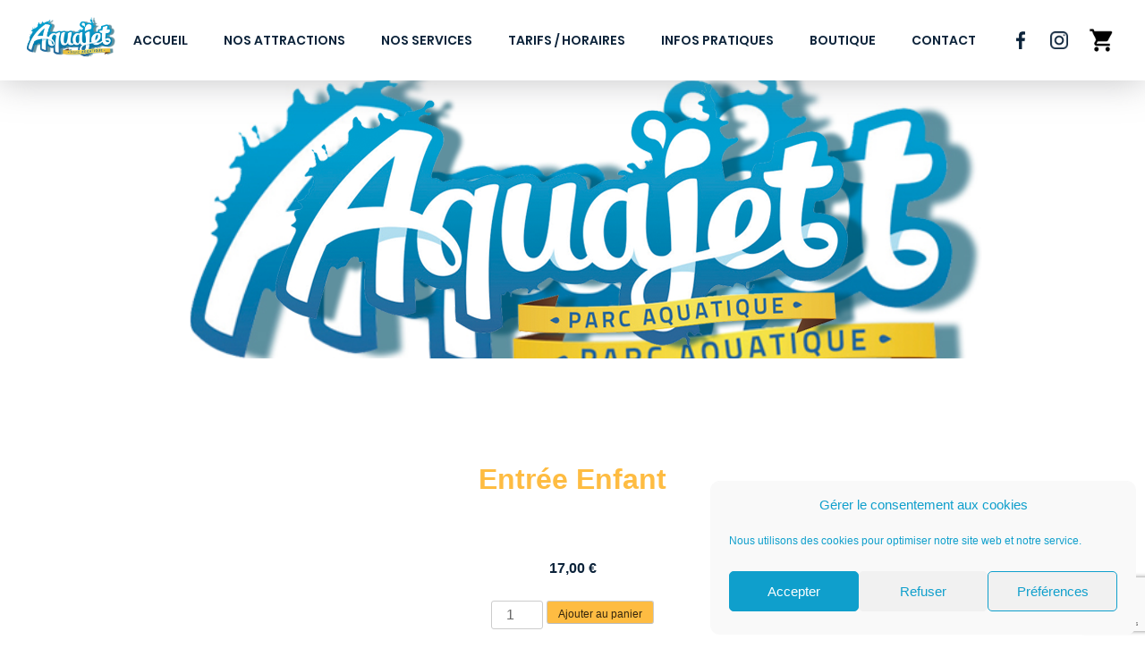

--- FILE ---
content_type: text/html; charset=UTF-8
request_url: https://www.aquajetnarbonne.com/produit/entree-enfant/
body_size: 15766
content:
<!doctype html>
<html lang="fr-FR">

<head>
	<meta charset="UTF-8">
	<meta name="viewport" content="width=device-width, initial-scale=1">
	<link rel="profile" href="https://gmpg.org/xfn/11">
	<!-- Global site tag (gtag.js) - Google Analytics
    <script type="text/plain" data-service="google-analytics" data-category="statistics" async data-cmplz-src="https://www.googletagmanager.com/gtag/js?id=G-XFSDB1F1ZK"></script>
    <script>
        window.dataLayer = window.dataLayer || [];
        function gtag(){dataLayer.push(arguments);}
        gtag('js', new Date());

        gtag('config', 'G-XFSDB1F1ZK');
    </script> -->

	<meta name='robots' content='index, follow, max-image-preview:large, max-snippet:-1, max-video-preview:-1' />
<script>window._wca = window._wca || [];</script>

	<!-- This site is optimized with the Yoast SEO plugin v21.8 - https://yoast.com/wordpress/plugins/seo/ -->
	<title>Entrée Enfant - AquaJet</title>
	<meta name="description" content="Place pour une entrée au parc pour les enfants entre 5 et 9 ans. Le QR code sera d&#039;utilisation unique." />
	<link rel="canonical" href="https://www.aquajetnarbonne.com/produit/entree-enfant/" />
	<meta property="og:locale" content="fr_FR" />
	<meta property="og:type" content="article" />
	<meta property="og:title" content="Entrée Enfant - AquaJet" />
	<meta property="og:description" content="Place pour une entrée au parc pour les enfants entre 5 et 9 ans. Le QR code sera d&#039;utilisation unique." />
	<meta property="og:url" content="https://www.aquajetnarbonne.com/produit/entree-enfant/" />
	<meta property="og:site_name" content="AquaJet" />
	<meta property="article:modified_time" content="2024-06-07T12:49:37+00:00" />
	<meta property="og:image" content="https://www.aquajetnarbonne.com/wp-content/uploads/2023/06/Attraction_logo.jpg" />
	<meta property="og:image:width" content="962" />
	<meta property="og:image:height" content="867" />
	<meta property="og:image:type" content="image/jpeg" />
	<meta name="twitter:card" content="summary_large_image" />
	<script type="application/ld+json" class="yoast-schema-graph">{"@context":"https://schema.org","@graph":[{"@type":"WebPage","@id":"https://www.aquajetnarbonne.com/produit/entree-enfant/","url":"https://www.aquajetnarbonne.com/produit/entree-enfant/","name":"Entrée Enfant - AquaJet","isPartOf":{"@id":"https://www.aquajetnarbonne.com/#website"},"primaryImageOfPage":{"@id":"https://www.aquajetnarbonne.com/produit/entree-enfant/#primaryimage"},"image":{"@id":"https://www.aquajetnarbonne.com/produit/entree-enfant/#primaryimage"},"thumbnailUrl":"https://www.aquajetnarbonne.com/wp-content/uploads/2023/06/Attraction_logo.jpg","datePublished":"2023-06-05T13:51:46+00:00","dateModified":"2024-06-07T12:49:37+00:00","description":"Place pour une entrée au parc pour les enfants entre 5 et 9 ans. Le QR code sera d'utilisation unique.","breadcrumb":{"@id":"https://www.aquajetnarbonne.com/produit/entree-enfant/#breadcrumb"},"inLanguage":"fr-FR","potentialAction":[{"@type":"ReadAction","target":["https://www.aquajetnarbonne.com/produit/entree-enfant/"]}]},{"@type":"ImageObject","inLanguage":"fr-FR","@id":"https://www.aquajetnarbonne.com/produit/entree-enfant/#primaryimage","url":"https://www.aquajetnarbonne.com/wp-content/uploads/2023/06/Attraction_logo.jpg","contentUrl":"https://www.aquajetnarbonne.com/wp-content/uploads/2023/06/Attraction_logo.jpg","width":962,"height":867},{"@type":"BreadcrumbList","@id":"https://www.aquajetnarbonne.com/produit/entree-enfant/#breadcrumb","itemListElement":[{"@type":"ListItem","position":1,"name":"Accueil","item":"https://www.aquajetnarbonne.com/"},{"@type":"ListItem","position":2,"name":"Entrée Enfant"}]},{"@type":"WebSite","@id":"https://www.aquajetnarbonne.com/#website","url":"https://www.aquajetnarbonne.com/","name":"AquaJet","description":"Parc Aquatique","publisher":{"@id":"https://www.aquajetnarbonne.com/#organization"},"potentialAction":[{"@type":"SearchAction","target":{"@type":"EntryPoint","urlTemplate":"https://www.aquajetnarbonne.com/?s={search_term_string}"},"query-input":"required name=search_term_string"}],"inLanguage":"fr-FR"},{"@type":"Organization","@id":"https://www.aquajetnarbonne.com/#organization","name":"AquaJet","url":"https://www.aquajetnarbonne.com/","logo":{"@type":"ImageObject","inLanguage":"fr-FR","@id":"https://www.aquajetnarbonne.com/#/schema/logo/image/","url":"https://www.aquajetnarbonne.com/wp-content/uploads/2020/05/LOGO.png","contentUrl":"https://www.aquajetnarbonne.com/wp-content/uploads/2020/05/LOGO.png","width":665,"height":304,"caption":"AquaJet"},"image":{"@id":"https://www.aquajetnarbonne.com/#/schema/logo/image/"}}]}</script>
	<!-- / Yoast SEO plugin. -->


<link rel='dns-prefetch' href='//plausible.io' />
<link rel='dns-prefetch' href='//stats.wp.com' />
<link rel="alternate" type="application/rss+xml" title="AquaJet &raquo; Flux" href="https://www.aquajetnarbonne.com/feed/" />
<link rel="alternate" type="application/rss+xml" title="AquaJet &raquo; Flux des commentaires" href="https://www.aquajetnarbonne.com/comments/feed/" />
<script>
window._wpemojiSettings = {"baseUrl":"https:\/\/s.w.org\/images\/core\/emoji\/14.0.0\/72x72\/","ext":".png","svgUrl":"https:\/\/s.w.org\/images\/core\/emoji\/14.0.0\/svg\/","svgExt":".svg","source":{"concatemoji":"https:\/\/www.aquajetnarbonne.com\/wp-includes\/js\/wp-emoji-release.min.js?ver=6.4.7"}};
/*! This file is auto-generated */
!function(i,n){var o,s,e;function c(e){try{var t={supportTests:e,timestamp:(new Date).valueOf()};sessionStorage.setItem(o,JSON.stringify(t))}catch(e){}}function p(e,t,n){e.clearRect(0,0,e.canvas.width,e.canvas.height),e.fillText(t,0,0);var t=new Uint32Array(e.getImageData(0,0,e.canvas.width,e.canvas.height).data),r=(e.clearRect(0,0,e.canvas.width,e.canvas.height),e.fillText(n,0,0),new Uint32Array(e.getImageData(0,0,e.canvas.width,e.canvas.height).data));return t.every(function(e,t){return e===r[t]})}function u(e,t,n){switch(t){case"flag":return n(e,"\ud83c\udff3\ufe0f\u200d\u26a7\ufe0f","\ud83c\udff3\ufe0f\u200b\u26a7\ufe0f")?!1:!n(e,"\ud83c\uddfa\ud83c\uddf3","\ud83c\uddfa\u200b\ud83c\uddf3")&&!n(e,"\ud83c\udff4\udb40\udc67\udb40\udc62\udb40\udc65\udb40\udc6e\udb40\udc67\udb40\udc7f","\ud83c\udff4\u200b\udb40\udc67\u200b\udb40\udc62\u200b\udb40\udc65\u200b\udb40\udc6e\u200b\udb40\udc67\u200b\udb40\udc7f");case"emoji":return!n(e,"\ud83e\udef1\ud83c\udffb\u200d\ud83e\udef2\ud83c\udfff","\ud83e\udef1\ud83c\udffb\u200b\ud83e\udef2\ud83c\udfff")}return!1}function f(e,t,n){var r="undefined"!=typeof WorkerGlobalScope&&self instanceof WorkerGlobalScope?new OffscreenCanvas(300,150):i.createElement("canvas"),a=r.getContext("2d",{willReadFrequently:!0}),o=(a.textBaseline="top",a.font="600 32px Arial",{});return e.forEach(function(e){o[e]=t(a,e,n)}),o}function t(e){var t=i.createElement("script");t.src=e,t.defer=!0,i.head.appendChild(t)}"undefined"!=typeof Promise&&(o="wpEmojiSettingsSupports",s=["flag","emoji"],n.supports={everything:!0,everythingExceptFlag:!0},e=new Promise(function(e){i.addEventListener("DOMContentLoaded",e,{once:!0})}),new Promise(function(t){var n=function(){try{var e=JSON.parse(sessionStorage.getItem(o));if("object"==typeof e&&"number"==typeof e.timestamp&&(new Date).valueOf()<e.timestamp+604800&&"object"==typeof e.supportTests)return e.supportTests}catch(e){}return null}();if(!n){if("undefined"!=typeof Worker&&"undefined"!=typeof OffscreenCanvas&&"undefined"!=typeof URL&&URL.createObjectURL&&"undefined"!=typeof Blob)try{var e="postMessage("+f.toString()+"("+[JSON.stringify(s),u.toString(),p.toString()].join(",")+"));",r=new Blob([e],{type:"text/javascript"}),a=new Worker(URL.createObjectURL(r),{name:"wpTestEmojiSupports"});return void(a.onmessage=function(e){c(n=e.data),a.terminate(),t(n)})}catch(e){}c(n=f(s,u,p))}t(n)}).then(function(e){for(var t in e)n.supports[t]=e[t],n.supports.everything=n.supports.everything&&n.supports[t],"flag"!==t&&(n.supports.everythingExceptFlag=n.supports.everythingExceptFlag&&n.supports[t]);n.supports.everythingExceptFlag=n.supports.everythingExceptFlag&&!n.supports.flag,n.DOMReady=!1,n.readyCallback=function(){n.DOMReady=!0}}).then(function(){return e}).then(function(){var e;n.supports.everything||(n.readyCallback(),(e=n.source||{}).concatemoji?t(e.concatemoji):e.wpemoji&&e.twemoji&&(t(e.twemoji),t(e.wpemoji)))}))}((window,document),window._wpemojiSettings);
</script>
<link rel='stylesheet' id='wc-blocks-checkout-style-css' href='https://www.aquajetnarbonne.com/wp-content/plugins/woocommerce-payments/dist/blocks-checkout.css?ver=1.0' media='all' />
<style id='wp-emoji-styles-inline-css'>

	img.wp-smiley, img.emoji {
		display: inline !important;
		border: none !important;
		box-shadow: none !important;
		height: 1em !important;
		width: 1em !important;
		margin: 0 0.07em !important;
		vertical-align: -0.1em !important;
		background: none !important;
		padding: 0 !important;
	}
</style>
<link rel='stylesheet' id='wp-block-library-css' href='https://www.aquajetnarbonne.com/wp-includes/css/dist/block-library/style.min.css?ver=6.4.7' media='all' />
<style id='wp-block-library-inline-css'>
.has-text-align-justify{text-align:justify;}
</style>
<link rel='stylesheet' id='mediaelement-css' href='https://www.aquajetnarbonne.com/wp-includes/js/mediaelement/mediaelementplayer-legacy.min.css?ver=4.2.17' media='all' />
<link rel='stylesheet' id='wp-mediaelement-css' href='https://www.aquajetnarbonne.com/wp-includes/js/mediaelement/wp-mediaelement.min.css?ver=6.4.7' media='all' />
<style id='classic-theme-styles-inline-css'>
/*! This file is auto-generated */
.wp-block-button__link{color:#fff;background-color:#32373c;border-radius:9999px;box-shadow:none;text-decoration:none;padding:calc(.667em + 2px) calc(1.333em + 2px);font-size:1.125em}.wp-block-file__button{background:#32373c;color:#fff;text-decoration:none}
</style>
<style id='global-styles-inline-css'>
body{--wp--preset--color--black: #000000;--wp--preset--color--cyan-bluish-gray: #abb8c3;--wp--preset--color--white: #ffffff;--wp--preset--color--pale-pink: #f78da7;--wp--preset--color--vivid-red: #cf2e2e;--wp--preset--color--luminous-vivid-orange: #ff6900;--wp--preset--color--luminous-vivid-amber: #fcb900;--wp--preset--color--light-green-cyan: #7bdcb5;--wp--preset--color--vivid-green-cyan: #00d084;--wp--preset--color--pale-cyan-blue: #8ed1fc;--wp--preset--color--vivid-cyan-blue: #0693e3;--wp--preset--color--vivid-purple: #9b51e0;--wp--preset--gradient--vivid-cyan-blue-to-vivid-purple: linear-gradient(135deg,rgba(6,147,227,1) 0%,rgb(155,81,224) 100%);--wp--preset--gradient--light-green-cyan-to-vivid-green-cyan: linear-gradient(135deg,rgb(122,220,180) 0%,rgb(0,208,130) 100%);--wp--preset--gradient--luminous-vivid-amber-to-luminous-vivid-orange: linear-gradient(135deg,rgba(252,185,0,1) 0%,rgba(255,105,0,1) 100%);--wp--preset--gradient--luminous-vivid-orange-to-vivid-red: linear-gradient(135deg,rgba(255,105,0,1) 0%,rgb(207,46,46) 100%);--wp--preset--gradient--very-light-gray-to-cyan-bluish-gray: linear-gradient(135deg,rgb(238,238,238) 0%,rgb(169,184,195) 100%);--wp--preset--gradient--cool-to-warm-spectrum: linear-gradient(135deg,rgb(74,234,220) 0%,rgb(151,120,209) 20%,rgb(207,42,186) 40%,rgb(238,44,130) 60%,rgb(251,105,98) 80%,rgb(254,248,76) 100%);--wp--preset--gradient--blush-light-purple: linear-gradient(135deg,rgb(255,206,236) 0%,rgb(152,150,240) 100%);--wp--preset--gradient--blush-bordeaux: linear-gradient(135deg,rgb(254,205,165) 0%,rgb(254,45,45) 50%,rgb(107,0,62) 100%);--wp--preset--gradient--luminous-dusk: linear-gradient(135deg,rgb(255,203,112) 0%,rgb(199,81,192) 50%,rgb(65,88,208) 100%);--wp--preset--gradient--pale-ocean: linear-gradient(135deg,rgb(255,245,203) 0%,rgb(182,227,212) 50%,rgb(51,167,181) 100%);--wp--preset--gradient--electric-grass: linear-gradient(135deg,rgb(202,248,128) 0%,rgb(113,206,126) 100%);--wp--preset--gradient--midnight: linear-gradient(135deg,rgb(2,3,129) 0%,rgb(40,116,252) 100%);--wp--preset--font-size--small: 13px;--wp--preset--font-size--medium: 20px;--wp--preset--font-size--large: 36px;--wp--preset--font-size--x-large: 42px;--wp--preset--spacing--20: 0.44rem;--wp--preset--spacing--30: 0.67rem;--wp--preset--spacing--40: 1rem;--wp--preset--spacing--50: 1.5rem;--wp--preset--spacing--60: 2.25rem;--wp--preset--spacing--70: 3.38rem;--wp--preset--spacing--80: 5.06rem;--wp--preset--shadow--natural: 6px 6px 9px rgba(0, 0, 0, 0.2);--wp--preset--shadow--deep: 12px 12px 50px rgba(0, 0, 0, 0.4);--wp--preset--shadow--sharp: 6px 6px 0px rgba(0, 0, 0, 0.2);--wp--preset--shadow--outlined: 6px 6px 0px -3px rgba(255, 255, 255, 1), 6px 6px rgba(0, 0, 0, 1);--wp--preset--shadow--crisp: 6px 6px 0px rgba(0, 0, 0, 1);}:where(.is-layout-flex){gap: 0.5em;}:where(.is-layout-grid){gap: 0.5em;}body .is-layout-flow > .alignleft{float: left;margin-inline-start: 0;margin-inline-end: 2em;}body .is-layout-flow > .alignright{float: right;margin-inline-start: 2em;margin-inline-end: 0;}body .is-layout-flow > .aligncenter{margin-left: auto !important;margin-right: auto !important;}body .is-layout-constrained > .alignleft{float: left;margin-inline-start: 0;margin-inline-end: 2em;}body .is-layout-constrained > .alignright{float: right;margin-inline-start: 2em;margin-inline-end: 0;}body .is-layout-constrained > .aligncenter{margin-left: auto !important;margin-right: auto !important;}body .is-layout-constrained > :where(:not(.alignleft):not(.alignright):not(.alignfull)){max-width: var(--wp--style--global--content-size);margin-left: auto !important;margin-right: auto !important;}body .is-layout-constrained > .alignwide{max-width: var(--wp--style--global--wide-size);}body .is-layout-flex{display: flex;}body .is-layout-flex{flex-wrap: wrap;align-items: center;}body .is-layout-flex > *{margin: 0;}body .is-layout-grid{display: grid;}body .is-layout-grid > *{margin: 0;}:where(.wp-block-columns.is-layout-flex){gap: 2em;}:where(.wp-block-columns.is-layout-grid){gap: 2em;}:where(.wp-block-post-template.is-layout-flex){gap: 1.25em;}:where(.wp-block-post-template.is-layout-grid){gap: 1.25em;}.has-black-color{color: var(--wp--preset--color--black) !important;}.has-cyan-bluish-gray-color{color: var(--wp--preset--color--cyan-bluish-gray) !important;}.has-white-color{color: var(--wp--preset--color--white) !important;}.has-pale-pink-color{color: var(--wp--preset--color--pale-pink) !important;}.has-vivid-red-color{color: var(--wp--preset--color--vivid-red) !important;}.has-luminous-vivid-orange-color{color: var(--wp--preset--color--luminous-vivid-orange) !important;}.has-luminous-vivid-amber-color{color: var(--wp--preset--color--luminous-vivid-amber) !important;}.has-light-green-cyan-color{color: var(--wp--preset--color--light-green-cyan) !important;}.has-vivid-green-cyan-color{color: var(--wp--preset--color--vivid-green-cyan) !important;}.has-pale-cyan-blue-color{color: var(--wp--preset--color--pale-cyan-blue) !important;}.has-vivid-cyan-blue-color{color: var(--wp--preset--color--vivid-cyan-blue) !important;}.has-vivid-purple-color{color: var(--wp--preset--color--vivid-purple) !important;}.has-black-background-color{background-color: var(--wp--preset--color--black) !important;}.has-cyan-bluish-gray-background-color{background-color: var(--wp--preset--color--cyan-bluish-gray) !important;}.has-white-background-color{background-color: var(--wp--preset--color--white) !important;}.has-pale-pink-background-color{background-color: var(--wp--preset--color--pale-pink) !important;}.has-vivid-red-background-color{background-color: var(--wp--preset--color--vivid-red) !important;}.has-luminous-vivid-orange-background-color{background-color: var(--wp--preset--color--luminous-vivid-orange) !important;}.has-luminous-vivid-amber-background-color{background-color: var(--wp--preset--color--luminous-vivid-amber) !important;}.has-light-green-cyan-background-color{background-color: var(--wp--preset--color--light-green-cyan) !important;}.has-vivid-green-cyan-background-color{background-color: var(--wp--preset--color--vivid-green-cyan) !important;}.has-pale-cyan-blue-background-color{background-color: var(--wp--preset--color--pale-cyan-blue) !important;}.has-vivid-cyan-blue-background-color{background-color: var(--wp--preset--color--vivid-cyan-blue) !important;}.has-vivid-purple-background-color{background-color: var(--wp--preset--color--vivid-purple) !important;}.has-black-border-color{border-color: var(--wp--preset--color--black) !important;}.has-cyan-bluish-gray-border-color{border-color: var(--wp--preset--color--cyan-bluish-gray) !important;}.has-white-border-color{border-color: var(--wp--preset--color--white) !important;}.has-pale-pink-border-color{border-color: var(--wp--preset--color--pale-pink) !important;}.has-vivid-red-border-color{border-color: var(--wp--preset--color--vivid-red) !important;}.has-luminous-vivid-orange-border-color{border-color: var(--wp--preset--color--luminous-vivid-orange) !important;}.has-luminous-vivid-amber-border-color{border-color: var(--wp--preset--color--luminous-vivid-amber) !important;}.has-light-green-cyan-border-color{border-color: var(--wp--preset--color--light-green-cyan) !important;}.has-vivid-green-cyan-border-color{border-color: var(--wp--preset--color--vivid-green-cyan) !important;}.has-pale-cyan-blue-border-color{border-color: var(--wp--preset--color--pale-cyan-blue) !important;}.has-vivid-cyan-blue-border-color{border-color: var(--wp--preset--color--vivid-cyan-blue) !important;}.has-vivid-purple-border-color{border-color: var(--wp--preset--color--vivid-purple) !important;}.has-vivid-cyan-blue-to-vivid-purple-gradient-background{background: var(--wp--preset--gradient--vivid-cyan-blue-to-vivid-purple) !important;}.has-light-green-cyan-to-vivid-green-cyan-gradient-background{background: var(--wp--preset--gradient--light-green-cyan-to-vivid-green-cyan) !important;}.has-luminous-vivid-amber-to-luminous-vivid-orange-gradient-background{background: var(--wp--preset--gradient--luminous-vivid-amber-to-luminous-vivid-orange) !important;}.has-luminous-vivid-orange-to-vivid-red-gradient-background{background: var(--wp--preset--gradient--luminous-vivid-orange-to-vivid-red) !important;}.has-very-light-gray-to-cyan-bluish-gray-gradient-background{background: var(--wp--preset--gradient--very-light-gray-to-cyan-bluish-gray) !important;}.has-cool-to-warm-spectrum-gradient-background{background: var(--wp--preset--gradient--cool-to-warm-spectrum) !important;}.has-blush-light-purple-gradient-background{background: var(--wp--preset--gradient--blush-light-purple) !important;}.has-blush-bordeaux-gradient-background{background: var(--wp--preset--gradient--blush-bordeaux) !important;}.has-luminous-dusk-gradient-background{background: var(--wp--preset--gradient--luminous-dusk) !important;}.has-pale-ocean-gradient-background{background: var(--wp--preset--gradient--pale-ocean) !important;}.has-electric-grass-gradient-background{background: var(--wp--preset--gradient--electric-grass) !important;}.has-midnight-gradient-background{background: var(--wp--preset--gradient--midnight) !important;}.has-small-font-size{font-size: var(--wp--preset--font-size--small) !important;}.has-medium-font-size{font-size: var(--wp--preset--font-size--medium) !important;}.has-large-font-size{font-size: var(--wp--preset--font-size--large) !important;}.has-x-large-font-size{font-size: var(--wp--preset--font-size--x-large) !important;}
.wp-block-navigation a:where(:not(.wp-element-button)){color: inherit;}
:where(.wp-block-post-template.is-layout-flex){gap: 1.25em;}:where(.wp-block-post-template.is-layout-grid){gap: 1.25em;}
:where(.wp-block-columns.is-layout-flex){gap: 2em;}:where(.wp-block-columns.is-layout-grid){gap: 2em;}
.wp-block-pullquote{font-size: 1.5em;line-height: 1.6;}
</style>
<link rel='stylesheet' id='contact-form-7-css' href='https://www.aquajetnarbonne.com/wp-content/plugins/contact-form-7/includes/css/styles.css?ver=5.8.5' media='all' />
<link rel='stylesheet' id='bnow_social_network_css-css' href='https://www.aquajetnarbonne.com/wp-content/plugins/socialnetworkflux//style/css/base.min.css?ver=6.4.7' media='all' />
<link rel='stylesheet' id='photoswipe-css' href='https://www.aquajetnarbonne.com/wp-content/plugins/woocommerce/assets/css/photoswipe/photoswipe.min.css?ver=8.4.2' media='all' />
<link rel='stylesheet' id='photoswipe-default-skin-css' href='https://www.aquajetnarbonne.com/wp-content/plugins/woocommerce/assets/css/photoswipe/default-skin/default-skin.min.css?ver=8.4.2' media='all' />
<link rel='stylesheet' id='woocommerce-layout-css' href='https://www.aquajetnarbonne.com/wp-content/plugins/woocommerce/assets/css/woocommerce-layout.css?ver=8.4.2' media='all' />
<style id='woocommerce-layout-inline-css'>

	.infinite-scroll .woocommerce-pagination {
		display: none;
	}
</style>
<link rel='stylesheet' id='woocommerce-smallscreen-css' href='https://www.aquajetnarbonne.com/wp-content/plugins/woocommerce/assets/css/woocommerce-smallscreen.css?ver=8.4.2' media='only screen and (max-width: 768px)' />
<link rel='stylesheet' id='woocommerce-general-css' href='https://www.aquajetnarbonne.com/wp-content/plugins/woocommerce/assets/css/woocommerce.css?ver=8.4.2' media='all' />
<style id='woocommerce-inline-inline-css'>
.woocommerce form .form-row .required { visibility: visible; }
</style>
<link rel='stylesheet' id='cmplz-general-css' href='https://www.aquajetnarbonne.com/wp-content/plugins/complianz-gdpr/assets/css/cookieblocker.min.css?ver=6.5.6' media='all' />
<link rel='stylesheet' id='gateway-css' href='https://www.aquajetnarbonne.com/wp-content/plugins/woocommerce-paypal-payments/modules/ppcp-button/assets/css/gateway.css?ver=2.4.3' media='all' />
<link rel='stylesheet' id='WCPAY_PAYMENT_REQUEST-css' href='https://www.aquajetnarbonne.com/wp-content/plugins/woocommerce-payments/dist/payment-request.css?ver=7.0.0' media='all' />
<link rel='stylesheet' id='aquajet-style-css' href='https://www.aquajetnarbonne.com/wp-content/themes/aquajet/style.css?ver=1.0.0' media='all' />
<link rel='stylesheet' id='custom-style-css' href='https://www.aquajetnarbonne.com/wp-content/themes/aquajet/assets/css/boutique.css?ver=6.4.7' media='all' />
<script src="https://www.aquajetnarbonne.com/wp-includes/js/jquery/jquery.min.js?ver=3.7.1" id="jquery-core-js"></script>
<script src="https://www.aquajetnarbonne.com/wp-includes/js/jquery/jquery-migrate.min.js?ver=3.4.1" id="jquery-migrate-js"></script>
<script src="https://www.aquajetnarbonne.com/wp-content/plugins/woocommerce/assets/js/jquery-blockui/jquery.blockUI.min.js?ver=2.7.0-wc.8.4.2" id="jquery-blockui-js" defer data-wp-strategy="defer"></script>
<script id="wc-add-to-cart-js-extra">
var wc_add_to_cart_params = {"ajax_url":"\/wp-admin\/admin-ajax.php","wc_ajax_url":"\/?wc-ajax=%%endpoint%%","i18n_view_cart":"Voir le panier","cart_url":"https:\/\/www.aquajetnarbonne.com\/panier\/","is_cart":"","cart_redirect_after_add":"no"};
</script>
<script src="https://www.aquajetnarbonne.com/wp-content/plugins/woocommerce/assets/js/frontend/add-to-cart.min.js?ver=8.4.2" id="wc-add-to-cart-js" defer data-wp-strategy="defer"></script>
<script src="https://www.aquajetnarbonne.com/wp-content/plugins/woocommerce/assets/js/zoom/jquery.zoom.min.js?ver=1.7.21-wc.8.4.2" id="zoom-js" defer data-wp-strategy="defer"></script>
<script src="https://www.aquajetnarbonne.com/wp-content/plugins/woocommerce/assets/js/flexslider/jquery.flexslider.min.js?ver=2.7.2-wc.8.4.2" id="flexslider-js" defer data-wp-strategy="defer"></script>
<script src="https://www.aquajetnarbonne.com/wp-content/plugins/woocommerce/assets/js/photoswipe/photoswipe.min.js?ver=4.1.1-wc.8.4.2" id="photoswipe-js" defer data-wp-strategy="defer"></script>
<script src="https://www.aquajetnarbonne.com/wp-content/plugins/woocommerce/assets/js/photoswipe/photoswipe-ui-default.min.js?ver=4.1.1-wc.8.4.2" id="photoswipe-ui-default-js" defer data-wp-strategy="defer"></script>
<script id="wc-single-product-js-extra">
var wc_single_product_params = {"i18n_required_rating_text":"Veuillez s\u00e9lectionner une note","review_rating_required":"yes","flexslider":{"rtl":false,"animation":"slide","smoothHeight":true,"directionNav":false,"controlNav":"thumbnails","slideshow":false,"animationSpeed":500,"animationLoop":false,"allowOneSlide":false},"zoom_enabled":"1","zoom_options":[],"photoswipe_enabled":"1","photoswipe_options":{"shareEl":false,"closeOnScroll":false,"history":false,"hideAnimationDuration":0,"showAnimationDuration":0},"flexslider_enabled":"1"};
</script>
<script src="https://www.aquajetnarbonne.com/wp-content/plugins/woocommerce/assets/js/frontend/single-product.min.js?ver=8.4.2" id="wc-single-product-js" defer data-wp-strategy="defer"></script>
<script src="https://www.aquajetnarbonne.com/wp-content/plugins/woocommerce/assets/js/js-cookie/js.cookie.min.js?ver=2.1.4-wc.8.4.2" id="js-cookie-js" defer data-wp-strategy="defer"></script>
<script id="woocommerce-js-extra">
var woocommerce_params = {"ajax_url":"\/wp-admin\/admin-ajax.php","wc_ajax_url":"\/?wc-ajax=%%endpoint%%"};
</script>
<script src="https://www.aquajetnarbonne.com/wp-content/plugins/woocommerce/assets/js/frontend/woocommerce.min.js?ver=8.4.2" id="woocommerce-js" defer data-wp-strategy="defer"></script>
<script defer data-domain='aquajetnarbonne.com' data-api='https://plausible.io/api/event' src="https://plausible.io/js/plausible.outbound-links.js?ver=1.3.6" id="plausible"></script>
<script id="plausible-analytics-js-after">
window.plausible = window.plausible || function() { (window.plausible.q = window.plausible.q || []).push(arguments) }
</script>
<script id="WCPAY_ASSETS-js-extra">
var wcpayAssets = {"url":"https:\/\/www.aquajetnarbonne.com\/wp-content\/plugins\/woocommerce-payments\/dist\/"};
</script>
<script type="text/plain" data-service="jetpack-statistics" data-category="statistics" defer data-cmplz-src="https://stats.wp.com/s-202604.js" id="woocommerce-analytics-js"></script>
<link rel="https://api.w.org/" href="https://www.aquajetnarbonne.com/wp-json/" /><link rel="alternate" type="application/json" href="https://www.aquajetnarbonne.com/wp-json/wp/v2/product/198" /><link rel='shortlink' href='https://www.aquajetnarbonne.com/?p=198' />
<link rel="alternate" type="application/json+oembed" href="https://www.aquajetnarbonne.com/wp-json/oembed/1.0/embed?url=https%3A%2F%2Fwww.aquajetnarbonne.com%2Fproduit%2Fentree-enfant%2F" />
<link rel="alternate" type="text/xml+oembed" href="https://www.aquajetnarbonne.com/wp-json/oembed/1.0/embed?url=https%3A%2F%2Fwww.aquajetnarbonne.com%2Fproduit%2Fentree-enfant%2F&#038;format=xml" />
	<style>img#wpstats{display:none}</style>
		<style>.cmplz-hidden{display:none!important;}</style>	<noscript><style>.woocommerce-product-gallery{ opacity: 1 !important; }</style></noscript>
	<link rel="icon" href="https://www.aquajetnarbonne.com/wp-content/uploads/2020/06/cropped-favicon-96x96-1-32x32.png" sizes="32x32" />
<link rel="icon" href="https://www.aquajetnarbonne.com/wp-content/uploads/2020/06/cropped-favicon-96x96-1-192x192.png" sizes="192x192" />
<link rel="apple-touch-icon" href="https://www.aquajetnarbonne.com/wp-content/uploads/2020/06/cropped-favicon-96x96-1-180x180.png" />
<meta name="msapplication-TileImage" content="https://www.aquajetnarbonne.com/wp-content/uploads/2020/06/cropped-favicon-96x96-1-270x270.png" />
    <script defer data-domain="aquajetnarbonne.com" src="https://plausible.b-now.com/js/script.js"></script>
</head>

<body data-cmplz=1 class="product-template-default single single-product postid-198 wp-custom-logo theme-aquajet woocommerce woocommerce-page woocommerce-no-js no-sidebar">
		<div id="page" class="site">
		<header id="masthead" class="site-header ">
			<nav id="Header">
				<div id="Burger" class="burger">
					<span></span>
					<span></span>
					<span></span>
				</div>
				<div id="LogoMenu" class="logo-menu"><a href="https://www.aquajetnarbonne.com/" class="custom-logo-link" rel="home"><img width="665" height="304" src="https://www.aquajetnarbonne.com/wp-content/uploads/2020/05/LOGO.png" class="custom-logo" alt="AquaJet" decoding="async" fetchpriority="high" srcset="https://www.aquajetnarbonne.com/wp-content/uploads/2020/05/LOGO.png 665w, https://www.aquajetnarbonne.com/wp-content/uploads/2020/05/LOGO-300x137.png 300w" sizes="(max-width: 665px) 100vw, 665px" /></a></div>
				<div id="NavMenu" class="nav-menu">
					<div id="site-navigation" class="main-navigation ">
						<div id="CloseNav"></div>
						<div class="menu-header-container"><ul id="main-menu" class="menu"><li id="menu-item-10" class="menu-item menu-item-type-post_type menu-item-object-page menu-item-home menu-item-10"><a href="https://www.aquajetnarbonne.com/">Accueil</a></li>
<li id="menu-item-50" class="menu-item menu-item-type-post_type menu-item-object-page menu-item-50"><a href="https://www.aquajetnarbonne.com/nos-attractions/">Nos attractions</a></li>
<li id="menu-item-73" class="menu-item menu-item-type-post_type menu-item-object-page menu-item-73"><a href="https://www.aquajetnarbonne.com/nos-services/">Nos services</a></li>
<li id="menu-item-72" class="menu-item menu-item-type-post_type menu-item-object-page menu-item-72"><a href="https://www.aquajetnarbonne.com/tarifs-horaires/">Tarifs / Horaires</a></li>
<li id="menu-item-71" class="menu-item menu-item-type-post_type menu-item-object-page menu-item-71"><a href="https://www.aquajetnarbonne.com/infos-pratiques/">Infos Pratiques</a></li>
<li id="menu-item-200" class="menu-item menu-item-type-post_type menu-item-object-page current_page_parent menu-item-200"><a href="https://www.aquajetnarbonne.com/boutique/">Boutique</a></li>
<li id="menu-item-70" class="menu-item menu-item-type-post_type menu-item-object-page menu-item-70"><a href="https://www.aquajetnarbonne.com/contact/">Contact</a></li>
</ul></div>
						<div class="mobile-menu-links">
							<a href="https://www.aquajetnarbonne.com/wp-content/uploads/2023/07/aquajet_plan_site.pdf" target="_blank" class="map-link">
								<div class="icon"></div>
								<span>Plan du parc</span>
							</a>
							<a href="https://www.aquajetnarbonne.com/wp-content/uploads/2023/06/AQUAJET_FLYER_2023_impression.pdf" target="_blank" class="brochure-link">
								<div class="icon"></div>
								<span>Brochure</span>
							</a>
						</div>
					</div><!-- #site-navigation -->
				</div>
				<div id="RSSMenu" class="rss-menu">
					<a href="https://www.facebook.com/aquajet.narbonneplage" target="_blank" class="facebook-link"></a>
					<a href="https://www.instagram.com/aquajetnarbonne/" target="_blank" class="instagram-link"></a>
					<a href="https://www.aquajetnarbonne.com/panier" class="panier-link"></a>
				</div>
			</nav>
												<div class="banner-header" style="background-image: url('https://www.aquajetnarbonne.com/wp-content/uploads/2023/06/Attraction_logo.jpg');">
						<div class="home-logo"><a href="https://www.aquajetnarbonne.com/" class="custom-logo-link" rel="home"><img width="665" height="304" src="https://www.aquajetnarbonne.com/wp-content/uploads/2020/05/LOGO.png" class="custom-logo" alt="AquaJet" decoding="async" srcset="https://www.aquajetnarbonne.com/wp-content/uploads/2020/05/LOGO.png 665w, https://www.aquajetnarbonne.com/wp-content/uploads/2020/05/LOGO-300x137.png 300w" sizes="(max-width: 665px) 100vw, 665px" /></a></div>
						<div class="scroll-animation">
							<span class="arrow"></span>
							Scroll
							<span class="arrow"></span>
						</div>
					</div>
									</header><!-- #masthead -->
	<main id="primary" class="site-main">

		
<article id="post-198" class="post-198 product type-product status-publish has-post-thumbnail product_cat-non-classe first instock shipping-taxable purchasable product-type-simple">
	<header class="entry-header">
		<h1 class="entry-title">Entrée Enfant</h1>	</header><!-- .entry-header -->

	
			<div class="post-thumbnail">
							</div><!-- .post-thumbnail -->

		
	<div class="entry-content">
		<div class="woocommerce">			<div class="single-product" data-product-page-preselected-id="0">
				<div class="woocommerce-notices-wrapper"></div>
<div id="product-198" class="product type-product post-198 status-publish instock product_cat-non-classe has-post-thumbnail shipping-taxable purchasable product-type-simple">

	<div class="woocommerce-product-gallery woocommerce-product-gallery--with-images woocommerce-product-gallery--columns-4 images" data-columns="4" style="opacity: 0; transition: opacity .25s ease-in-out;">
	<figure class="woocommerce-product-gallery__wrapper">
		<div data-thumb="https://www.aquajetnarbonne.com/wp-content/uploads/2023/06/Attraction_logo-100x100.jpg" data-thumb-alt="" class="woocommerce-product-gallery__image"><a href="https://www.aquajetnarbonne.com/wp-content/uploads/2023/06/Attraction_logo.jpg"><img decoding="async" width="600" height="541" src="https://www.aquajetnarbonne.com/wp-content/uploads/2023/06/Attraction_logo-600x541.jpg" class="wp-post-image" alt="" title="Attraction_logo" data-caption="" data-src="https://www.aquajetnarbonne.com/wp-content/uploads/2023/06/Attraction_logo.jpg" data-large_image="https://www.aquajetnarbonne.com/wp-content/uploads/2023/06/Attraction_logo.jpg" data-large_image_width="962" data-large_image_height="867" srcset="https://www.aquajetnarbonne.com/wp-content/uploads/2023/06/Attraction_logo-600x541.jpg 600w, https://www.aquajetnarbonne.com/wp-content/uploads/2023/06/Attraction_logo-300x270.jpg 300w, https://www.aquajetnarbonne.com/wp-content/uploads/2023/06/Attraction_logo-768x692.jpg 768w, https://www.aquajetnarbonne.com/wp-content/uploads/2023/06/Attraction_logo.jpg 962w" sizes="(max-width: 600px) 100vw, 600px" /></a></div>	</figure>
</div>

	<div class="summary entry-summary">
		<p class="price"><span class="woocommerce-Price-amount amount"><bdi>17,00&nbsp;<span class="woocommerce-Price-currencySymbol">&euro;</span></bdi></span></p>

	
	<form class="cart" action="" method="post" enctype='multipart/form-data'>
		
		<div class="quantity">
		<label class="screen-reader-text" for="quantity_69710386f08a1">quantité de Entrée Enfant</label>
	<input
		type="number"
				id="quantity_69710386f08a1"
		class="input-text qty text"
		name="quantity"
		value="1"
		aria-label="Quantité de produits"
		size="4"
		min="1"
		max=""
					step="1"
			placeholder=""
			inputmode="numeric"
			autocomplete="off"
			/>
	</div>

		<button type="submit" name="add-to-cart" value="198" class="single_add_to_cart_button button alt">Ajouter au panier</button>

			</form>

				<div class='wcpay-payment-request-wrapper' >
					<div id="wcpay-payment-request-button">
			<!-- A Stripe Element will be inserted here. -->
		</div>
					</div >
			
<div class="ppc-button-wrapper"><div id="ppc-button-ppcp-gateway"></div></div>	</div>

	
	<div class="woocommerce-tabs wc-tabs-wrapper">
		<ul class="tabs wc-tabs" role="tablist">
							<li class="description_tab" id="tab-title-description" role="tab" aria-controls="tab-description">
					<a href="#tab-description">
						Description					</a>
				</li>
					</ul>
					<div class="woocommerce-Tabs-panel woocommerce-Tabs-panel--description panel entry-content wc-tab" id="tab-description" role="tabpanel" aria-labelledby="tab-title-description">
				
	<h2>Description</h2>

<p>Place pour une entrée au parc pour les enfants <strong>entre 5 et 9 ans</strong>. Le QR code sera d&#8217;utilisation unique.</p>
			</div>
		
			</div>


	<section class="related products">

					<h2>Produits similaires</h2>
				
		<ul class="products columns-4">

			
					<li class="product type-product post-199 status-publish first instock product_cat-non-classe has-post-thumbnail shipping-taxable purchasable product-type-simple">
	<a href="https://www.aquajetnarbonne.com/produit/entree-simple/" class="woocommerce-LoopProduct-link woocommerce-loop-product__link"><img decoding="async" width="300" height="300" src="https://www.aquajetnarbonne.com/wp-content/uploads/2023/06/Attraction_logo-300x300.jpg" class="attachment-woocommerce_thumbnail size-woocommerce_thumbnail" alt="" srcset="https://www.aquajetnarbonne.com/wp-content/uploads/2023/06/Attraction_logo-300x300.jpg 300w, https://www.aquajetnarbonne.com/wp-content/uploads/2023/06/Attraction_logo-150x150.jpg 150w, https://www.aquajetnarbonne.com/wp-content/uploads/2023/06/Attraction_logo-100x100.jpg 100w" sizes="(max-width: 300px) 100vw, 300px" /><h2 class="woocommerce-loop-product__title">Entrée Simple</h2>
	<span class="price"><span class="woocommerce-Price-amount amount"><bdi>25,00&nbsp;<span class="woocommerce-Price-currencySymbol">&euro;</span></bdi></span></span>
</a><a href="?add-to-cart=199" data-quantity="1" class="button product_type_simple add_to_cart_button ajax_add_to_cart" data-product_id="199" data-product_sku="" aria-label="Add to cart: &ldquo;Entrée Simple&rdquo;" aria-describedby="" rel="nofollow">Ajouter au panier</a></li>

			
					<li class="product type-product post-194 status-publish instock product_cat-non-classe has-post-thumbnail shipping-taxable purchasable product-type-simple">
	<a href="https://www.aquajetnarbonne.com/produit/entree-water-jump/" class="woocommerce-LoopProduct-link woocommerce-loop-product__link"><img decoding="async" width="300" height="300" src="https://www.aquajetnarbonne.com/wp-content/uploads/2023/06/Attraction_logo-300x300.jpg" class="attachment-woocommerce_thumbnail size-woocommerce_thumbnail" alt="" srcset="https://www.aquajetnarbonne.com/wp-content/uploads/2023/06/Attraction_logo-300x300.jpg 300w, https://www.aquajetnarbonne.com/wp-content/uploads/2023/06/Attraction_logo-150x150.jpg 150w, https://www.aquajetnarbonne.com/wp-content/uploads/2023/06/Attraction_logo-100x100.jpg 100w" sizes="(max-width: 300px) 100vw, 300px" /><h2 class="woocommerce-loop-product__title">Entrée WATER JUMP</h2>
	<span class="price"><span class="woocommerce-Price-amount amount"><bdi>30,00&nbsp;<span class="woocommerce-Price-currencySymbol">&euro;</span></bdi></span></span>
</a><a href="?add-to-cart=194" data-quantity="1" class="button product_type_simple add_to_cart_button ajax_add_to_cart" data-product_id="194" data-product_sku="" aria-label="Add to cart: &ldquo;Entrée WATER JUMP&rdquo;" aria-describedby="" rel="nofollow">Ajouter au panier</a></li>

			
					<li class="product type-product post-197 status-publish instock product_cat-non-classe has-post-thumbnail shipping-taxable purchasable product-type-simple">
	<a href="https://www.aquajetnarbonne.com/produit/entree-bambin/" class="woocommerce-LoopProduct-link woocommerce-loop-product__link"><img decoding="async" width="300" height="300" src="https://www.aquajetnarbonne.com/wp-content/uploads/2023/06/Attraction_logo-300x300.jpg" class="attachment-woocommerce_thumbnail size-woocommerce_thumbnail" alt="" srcset="https://www.aquajetnarbonne.com/wp-content/uploads/2023/06/Attraction_logo-300x300.jpg 300w, https://www.aquajetnarbonne.com/wp-content/uploads/2023/06/Attraction_logo-150x150.jpg 150w, https://www.aquajetnarbonne.com/wp-content/uploads/2023/06/Attraction_logo-100x100.jpg 100w" sizes="(max-width: 300px) 100vw, 300px" /><h2 class="woocommerce-loop-product__title">Entrée Bambin</h2>
	<span class="price"><span class="woocommerce-Price-amount amount"><bdi>10,00&nbsp;<span class="woocommerce-Price-currencySymbol">&euro;</span></bdi></span></span>
</a><a href="?add-to-cart=197" data-quantity="1" class="button product_type_simple add_to_cart_button ajax_add_to_cart" data-product_id="197" data-product_sku="" aria-label="Add to cart: &ldquo;Entrée Bambin&rdquo;" aria-describedby="" rel="nofollow">Ajouter au panier</a></li>

			
		</ul>

	</section>
	</div>

			</div>
			</div>	</div><!-- .entry-content -->

	<footer class="entry-footer">
			</footer><!-- .entry-footer -->
</article><!-- #post-198 -->

	<nav class="navigation post-navigation" aria-label="Publications">
		<h2 class="screen-reader-text">Navigation de l’article</h2>
		<div class="nav-links"><div class="nav-previous"><a href="https://www.aquajetnarbonne.com/produit/entree-bambin/" rel="prev"><span class="nav-subtitle">Previous:</span> <span class="nav-title">Entrée Bambin</span></a></div><div class="nav-next"><a href="https://www.aquajetnarbonne.com/produit/entree-simple/" rel="next"><span class="nav-subtitle">Next:</span> <span class="nav-title">Entrée Simple</span></a></div></div>
	</nav>
	</main><!-- #main -->


	<footer id="colophon" class="site-footer">
		<div id="FooterLogo"><a href="https://www.aquajetnarbonne.com/" class="custom-logo-link" rel="home"><img width="665" height="304" src="https://www.aquajetnarbonne.com/wp-content/uploads/2020/05/LOGO.png" class="custom-logo" alt="AquaJet" decoding="async" srcset="https://www.aquajetnarbonne.com/wp-content/uploads/2020/05/LOGO.png 665w, https://www.aquajetnarbonne.com/wp-content/uploads/2020/05/LOGO-300x137.png 300w" sizes="(max-width: 665px) 100vw, 665px" /></a></div>
		<div id="FooterInfos">
			<div class="footer-info-list">
				<div class="icon"></div>
				<span>
					<a href="mailto:aquajetnarbonne@gmail.com">aquajetnarbonne@gmail.com</a>
					<a href="tel:0468493361">04 68 49 33 61</a>
				</span>
			</div>
			<a href="https://www.aquajetnarbonne.com/produit/entree-enfant/recrutement"><button class="nav-button">Nous recrutons !</button></a>
		</div>
		<div id="FooterMenu">
			<div class="menu-header-container"><ul id="footer-menu" class="menu"><li class="menu-item menu-item-type-post_type menu-item-object-page menu-item-home menu-item-10"><a href="https://www.aquajetnarbonne.com/">Accueil</a></li>
<li class="menu-item menu-item-type-post_type menu-item-object-page menu-item-50"><a href="https://www.aquajetnarbonne.com/nos-attractions/">Nos attractions</a></li>
<li class="menu-item menu-item-type-post_type menu-item-object-page menu-item-73"><a href="https://www.aquajetnarbonne.com/nos-services/">Nos services</a></li>
<li class="menu-item menu-item-type-post_type menu-item-object-page menu-item-72"><a href="https://www.aquajetnarbonne.com/tarifs-horaires/">Tarifs / Horaires</a></li>
<li class="menu-item menu-item-type-post_type menu-item-object-page menu-item-71"><a href="https://www.aquajetnarbonne.com/infos-pratiques/">Infos Pratiques</a></li>
<li class="menu-item menu-item-type-post_type menu-item-object-page current_page_parent menu-item-200"><a href="https://www.aquajetnarbonne.com/boutique/">Boutique</a></li>
<li class="menu-item menu-item-type-post_type menu-item-object-page menu-item-70"><a href="https://www.aquajetnarbonne.com/contact/">Contact</a></li>
</ul></div>		</div>
		<div id="FooterMentions">
			<div id="FooterRSS">
				<a href="https://www.facebook.com/aquajet.narbonneplage" target="_blank" class="facebook-link"></a>
				<a href="https://www.instagram.com/aquajetnarbonne/" target="_blank" class="instagram-link"></a>
			</div>
			<div class="footer-links">
				<a href="https://www.aquajetnarbonne.com/wp-content/uploads/2023/07/aquajet_plan_site.pdf" target="_blank">Plan du parc</a>
				<a href="https://www.aquajetnarbonne.com/wp-content/uploads/2023/06/AQUAJET_FLYER_2023_impression.pdf" target="_blank">Brochure</a>
			</div>
		</div>
			<div class="menu-mentions-container"><ul id="mentions-menu" class="menu"><li id="menu-item-113" class="menu-item menu-item-type-post_type menu-item-object-page menu-item-113"><a href="https://www.aquajetnarbonne.com/mentions-legales/">Mentions légales</a></li>
<li id="menu-item-112" class="menu-item menu-item-type-post_type menu-item-object-page menu-item-privacy-policy menu-item-112"><a rel="privacy-policy" href="https://www.aquajetnarbonne.com/politique-de-confidentialite/">Politique de confidentialité</a></li>
</ul></div>		<div id="B-now">©2026 <a href="http://b-now.com/">Agence B-Now</a></div>
	</footer><!-- #colophon -->
</div><!-- #page -->


<!-- Consent Management powered by Complianz | GDPR/CCPA Cookie Consent https://wordpress.org/plugins/complianz-gdpr -->
<div id="cmplz-cookiebanner-container"><div class="cmplz-cookiebanner cmplz-hidden banner-1 optin cmplz-bottom-right cmplz-categories-type-view-preferences" aria-modal="true" data-nosnippet="true" role="dialog" aria-live="polite" aria-labelledby="cmplz-header-1-optin" aria-describedby="cmplz-message-1-optin">
	<div class="cmplz-header">
		<div class="cmplz-logo"></div>
		<div class="cmplz-title" id="cmplz-header-1-optin">Gérer le consentement aux cookies</div>
		<div class="cmplz-close" tabindex="0" role="button" aria-label="close-dialog">
			<svg aria-hidden="true" focusable="false" data-prefix="fas" data-icon="times" class="svg-inline--fa fa-times fa-w-11" role="img" xmlns="http://www.w3.org/2000/svg" viewBox="0 0 352 512"><path fill="currentColor" d="M242.72 256l100.07-100.07c12.28-12.28 12.28-32.19 0-44.48l-22.24-22.24c-12.28-12.28-32.19-12.28-44.48 0L176 189.28 75.93 89.21c-12.28-12.28-32.19-12.28-44.48 0L9.21 111.45c-12.28 12.28-12.28 32.19 0 44.48L109.28 256 9.21 356.07c-12.28 12.28-12.28 32.19 0 44.48l22.24 22.24c12.28 12.28 32.2 12.28 44.48 0L176 322.72l100.07 100.07c12.28 12.28 32.2 12.28 44.48 0l22.24-22.24c12.28-12.28 12.28-32.19 0-44.48L242.72 256z"></path></svg>
		</div>
	</div>

	<div class="cmplz-divider cmplz-divider-header"></div>
	<div class="cmplz-body">
		<div class="cmplz-message" id="cmplz-message-1-optin">Nous utilisons des cookies pour optimiser notre site web et notre service.</div>
		<!-- categories start -->
		<div class="cmplz-categories">
			<details class="cmplz-category cmplz-functional" >
				<summary>
						<span class="cmplz-category-header">
							<span class="cmplz-category-title">Fonctionnel</span>
							<span class='cmplz-always-active'>
								<span class="cmplz-banner-checkbox">
									<input type="checkbox"
										   id="cmplz-functional-optin"
										   data-category="cmplz_functional"
										   class="cmplz-consent-checkbox cmplz-functional"
										   size="40"
										   value="1"/>
									<label class="cmplz-label" for="cmplz-functional-optin" tabindex="0"><span class="screen-reader-text">Fonctionnel</span></label>
								</span>
								Toujours activé							</span>
							<span class="cmplz-icon cmplz-open">
								<svg xmlns="http://www.w3.org/2000/svg" viewBox="0 0 448 512"  height="18" ><path d="M224 416c-8.188 0-16.38-3.125-22.62-9.375l-192-192c-12.5-12.5-12.5-32.75 0-45.25s32.75-12.5 45.25 0L224 338.8l169.4-169.4c12.5-12.5 32.75-12.5 45.25 0s12.5 32.75 0 45.25l-192 192C240.4 412.9 232.2 416 224 416z"/></svg>
							</span>
						</span>
				</summary>
				<div class="cmplz-description">
					<span class="cmplz-description-functional">Le stockage ou l’accès technique est strictement nécessaire dans la finalité d’intérêt légitime de permettre l’utilisation d’un service spécifique explicitement demandé par l’abonné ou l’utilisateur, ou dans le seul but d’effectuer la transmission d’une communication sur un réseau de communications électroniques.</span>
				</div>
			</details>

			<details class="cmplz-category cmplz-preferences" >
				<summary>
						<span class="cmplz-category-header">
							<span class="cmplz-category-title">Préférences</span>
							<span class="cmplz-banner-checkbox">
								<input type="checkbox"
									   id="cmplz-preferences-optin"
									   data-category="cmplz_preferences"
									   class="cmplz-consent-checkbox cmplz-preferences"
									   size="40"
									   value="1"/>
								<label class="cmplz-label" for="cmplz-preferences-optin" tabindex="0"><span class="screen-reader-text">Préférences</span></label>
							</span>
							<span class="cmplz-icon cmplz-open">
								<svg xmlns="http://www.w3.org/2000/svg" viewBox="0 0 448 512"  height="18" ><path d="M224 416c-8.188 0-16.38-3.125-22.62-9.375l-192-192c-12.5-12.5-12.5-32.75 0-45.25s32.75-12.5 45.25 0L224 338.8l169.4-169.4c12.5-12.5 32.75-12.5 45.25 0s12.5 32.75 0 45.25l-192 192C240.4 412.9 232.2 416 224 416z"/></svg>
							</span>
						</span>
				</summary>
				<div class="cmplz-description">
					<span class="cmplz-description-preferences">Le stockage ou l’accès technique est nécessaire dans la finalité d’intérêt légitime de stocker des préférences qui ne sont pas demandées par l’abonné ou l’utilisateur.</span>
				</div>
			</details>

			<details class="cmplz-category cmplz-statistics" >
				<summary>
						<span class="cmplz-category-header">
							<span class="cmplz-category-title">Statistiques</span>
							<span class="cmplz-banner-checkbox">
								<input type="checkbox"
									   id="cmplz-statistics-optin"
									   data-category="cmplz_statistics"
									   class="cmplz-consent-checkbox cmplz-statistics"
									   size="40"
									   value="1"/>
								<label class="cmplz-label" for="cmplz-statistics-optin" tabindex="0"><span class="screen-reader-text">Statistiques</span></label>
							</span>
							<span class="cmplz-icon cmplz-open">
								<svg xmlns="http://www.w3.org/2000/svg" viewBox="0 0 448 512"  height="18" ><path d="M224 416c-8.188 0-16.38-3.125-22.62-9.375l-192-192c-12.5-12.5-12.5-32.75 0-45.25s32.75-12.5 45.25 0L224 338.8l169.4-169.4c12.5-12.5 32.75-12.5 45.25 0s12.5 32.75 0 45.25l-192 192C240.4 412.9 232.2 416 224 416z"/></svg>
							</span>
						</span>
				</summary>
				<div class="cmplz-description">
					<span class="cmplz-description-statistics">Le stockage ou l’accès technique qui est utilisé exclusivement à des fins statistiques.</span>
					<span class="cmplz-description-statistics-anonymous">Le stockage ou l’accès technique qui est utilisé exclusivement dans des finalités statistiques anonymes. En l’absence d’une assignation à comparaître, d’une conformité volontaire de la part de votre fournisseur d’accès à internet ou d’enregistrements supplémentaires provenant d’une tierce partie, les informations stockées ou extraites à cette seule fin ne peuvent généralement pas être utilisées pour vous identifier.</span>
				</div>
			</details>
			<details class="cmplz-category cmplz-marketing" >
				<summary>
						<span class="cmplz-category-header">
							<span class="cmplz-category-title">Marketing</span>
							<span class="cmplz-banner-checkbox">
								<input type="checkbox"
									   id="cmplz-marketing-optin"
									   data-category="cmplz_marketing"
									   class="cmplz-consent-checkbox cmplz-marketing"
									   size="40"
									   value="1"/>
								<label class="cmplz-label" for="cmplz-marketing-optin" tabindex="0"><span class="screen-reader-text">Marketing</span></label>
							</span>
							<span class="cmplz-icon cmplz-open">
								<svg xmlns="http://www.w3.org/2000/svg" viewBox="0 0 448 512"  height="18" ><path d="M224 416c-8.188 0-16.38-3.125-22.62-9.375l-192-192c-12.5-12.5-12.5-32.75 0-45.25s32.75-12.5 45.25 0L224 338.8l169.4-169.4c12.5-12.5 32.75-12.5 45.25 0s12.5 32.75 0 45.25l-192 192C240.4 412.9 232.2 416 224 416z"/></svg>
							</span>
						</span>
				</summary>
				<div class="cmplz-description">
					<span class="cmplz-description-marketing">Le stockage ou l’accès technique est nécessaire pour créer des profils d’utilisateurs afin d’envoyer des publicités, ou pour suivre l’utilisateur sur un site web ou sur plusieurs sites web ayant des finalités marketing similaires.</span>
				</div>
			</details>
		</div><!-- categories end -->
			</div>

	<div class="cmplz-links cmplz-information">
		<a class="cmplz-link cmplz-manage-options cookie-statement" href="#" data-relative_url="#cmplz-manage-consent-container">Gérer les options</a>
		<a class="cmplz-link cmplz-manage-third-parties cookie-statement" href="#" data-relative_url="#cmplz-cookies-overview">Gérer les services</a>
		<a class="cmplz-link cmplz-manage-vendors tcf cookie-statement" href="#" data-relative_url="#cmplz-tcf-wrapper">Gérer {vendor_count} fournisseurs</a>
		<a class="cmplz-link cmplz-external cmplz-read-more-purposes tcf" target="_blank" rel="noopener noreferrer nofollow" href="https://cookiedatabase.org/tcf/purposes/">En savoir plus sur ces finalités</a>
			</div>

	<div class="cmplz-divider cmplz-footer"></div>

	<div class="cmplz-buttons">
		<button class="cmplz-btn cmplz-accept">Accepter</button>
		<button class="cmplz-btn cmplz-deny">Refuser</button>
		<button class="cmplz-btn cmplz-view-preferences">Préférences</button>
		<button class="cmplz-btn cmplz-save-preferences">Enregistrer les préférences</button>
		<a class="cmplz-btn cmplz-manage-options tcf cookie-statement" href="#" data-relative_url="#cmplz-manage-consent-container">Préférences</a>
			</div>

	<div class="cmplz-links cmplz-documents">
		<a class="cmplz-link cookie-statement" href="#" data-relative_url="">{title}</a>
		<a class="cmplz-link privacy-statement" href="#" data-relative_url="">{title}</a>
		<a class="cmplz-link impressum" href="#" data-relative_url="">{title}</a>
			</div>

</div>
</div>
					<div id="cmplz-manage-consent" data-nosnippet="true"><button class="cmplz-btn cmplz-hidden cmplz-manage-consent manage-consent-1">Gérer le consentement</button>

</div><script type="application/ld+json">{"@context":"https:\/\/schema.org\/","@type":"Product","@id":"https:\/\/www.aquajetnarbonne.com\/produit\/entree-enfant\/#product","name":"Entr\u00e9e Enfant","url":"https:\/\/www.aquajetnarbonne.com\/produit\/entree-enfant\/","description":"Place pour une entr\u00e9e au parc pour les enfants entre 5 et 9 ans. Le QR code sera d'utilisation unique.","image":"https:\/\/www.aquajetnarbonne.com\/wp-content\/uploads\/2023\/06\/Attraction_logo.jpg","sku":198,"offers":[{"@type":"Offer","price":"17.00","priceValidUntil":"2027-12-31","priceSpecification":{"price":"17.00","priceCurrency":"EUR","valueAddedTaxIncluded":"false"},"priceCurrency":"EUR","availability":"http:\/\/schema.org\/InStock","url":"https:\/\/www.aquajetnarbonne.com\/produit\/entree-enfant\/","seller":{"@type":"Organization","name":"AquaJet","url":"https:\/\/www.aquajetnarbonne.com"}}]}</script>
<div class="pswp" tabindex="-1" role="dialog" aria-hidden="true">
	<div class="pswp__bg"></div>
	<div class="pswp__scroll-wrap">
		<div class="pswp__container">
			<div class="pswp__item"></div>
			<div class="pswp__item"></div>
			<div class="pswp__item"></div>
		</div>
		<div class="pswp__ui pswp__ui--hidden">
			<div class="pswp__top-bar">
				<div class="pswp__counter"></div>
				<button class="pswp__button pswp__button--close" aria-label="Fermer (Echap)"></button>
				<button class="pswp__button pswp__button--share" aria-label="Partagez"></button>
				<button class="pswp__button pswp__button--fs" aria-label="Basculer en plein écran"></button>
				<button class="pswp__button pswp__button--zoom" aria-label="Zoomer/Dézoomer"></button>
				<div class="pswp__preloader">
					<div class="pswp__preloader__icn">
						<div class="pswp__preloader__cut">
							<div class="pswp__preloader__donut"></div>
						</div>
					</div>
				</div>
			</div>
			<div class="pswp__share-modal pswp__share-modal--hidden pswp__single-tap">
				<div class="pswp__share-tooltip"></div>
			</div>
			<button class="pswp__button pswp__button--arrow--left" aria-label="Précédent (flèche  gauche)"></button>
			<button class="pswp__button pswp__button--arrow--right" aria-label="Suivant (flèche droite)"></button>
			<div class="pswp__caption">
				<div class="pswp__caption__center"></div>
			</div>
		</div>
	</div>
</div>
	<script type="text/javascript">
		(function () {
			var c = document.body.className;
			c = c.replace(/woocommerce-no-js/, 'woocommerce-js');
			document.body.className = c;
		})();
	</script>
	<script src="https://www.aquajetnarbonne.com/wp-content/plugins/contact-form-7/includes/swv/js/index.js?ver=5.8.5" id="swv-js"></script>
<script id="contact-form-7-js-extra">
var wpcf7 = {"api":{"root":"https:\/\/www.aquajetnarbonne.com\/wp-json\/","namespace":"contact-form-7\/v1"}};
</script>
<script src="https://www.aquajetnarbonne.com/wp-content/plugins/contact-form-7/includes/js/index.js?ver=5.8.5" id="contact-form-7-js"></script>
<script id="ppcp-smart-button-js-extra">
var PayPalCommerceGateway = {"url":"https:\/\/www.paypal.com\/sdk\/js?client-id=ASpjWo8_lXyicNdgs0-xFCwPxVc3fNXBEdpEgO2SuXQTLMzcozXr9buKbmvXDzntbVEnqkAe8xASHZ9s&currency=EUR&integration-date=2023-12-18&components=buttons,funding-eligibility&vault=false&commit=false&intent=capture&disable-funding=card&enable-funding=venmo,paylater","url_params":{"client-id":"ASpjWo8_lXyicNdgs0-xFCwPxVc3fNXBEdpEgO2SuXQTLMzcozXr9buKbmvXDzntbVEnqkAe8xASHZ9s","currency":"EUR","integration-date":"2023-12-18","components":"buttons,funding-eligibility","vault":"false","commit":"false","intent":"capture","disable-funding":"card","enable-funding":"venmo,paylater"},"script_attributes":{"data-partner-attribution-id":"Woo_PPCP"},"client_id":"ASpjWo8_lXyicNdgs0-xFCwPxVc3fNXBEdpEgO2SuXQTLMzcozXr9buKbmvXDzntbVEnqkAe8xASHZ9s","currency":"EUR","data_client_id":{"set_attribute":false,"endpoint":"\/?wc-ajax=ppc-data-client-id","nonce":"bef26f69f6","user":0,"has_subscriptions":false,"paypal_subscriptions_enabled":false},"redirect":"https:\/\/www.aquajetnarbonne.com\/commander\/","context":"product","ajax":{"simulate_cart":{"endpoint":"\/?wc-ajax=ppc-simulate-cart","nonce":"f5d0feb390"},"change_cart":{"endpoint":"\/?wc-ajax=ppc-change-cart","nonce":"1aa03bc082"},"create_order":{"endpoint":"\/?wc-ajax=ppc-create-order","nonce":"cefad79bdf"},"approve_order":{"endpoint":"\/?wc-ajax=ppc-approve-order","nonce":"eba1c87e9f"},"approve_subscription":{"endpoint":"\/?wc-ajax=ppc-approve-subscription","nonce":"f535a1f4da"},"vault_paypal":{"endpoint":"\/?wc-ajax=ppc-vault-paypal","nonce":"023041b9b8"},"save_checkout_form":{"endpoint":"\/?wc-ajax=ppc-save-checkout-form","nonce":"28ffda8d7a"},"validate_checkout":{"endpoint":"\/?wc-ajax=ppc-validate-checkout","nonce":"0283821cc9"},"cart_script_params":{"endpoint":"\/?wc-ajax=ppc-cart-script-params"}},"subscription_plan_id":"","variable_paypal_subscription_variations":[],"subscription_product_allowed":"","locations_with_subscription_product":{"product":false,"payorder":false,"cart":false},"enforce_vault":"","can_save_vault_token":"","is_free_trial_cart":"","vaulted_paypal_email":"","bn_codes":{"checkout":"Woo_PPCP","cart":"Woo_PPCP","mini-cart":"Woo_PPCP","product":"Woo_PPCP"},"payer":null,"button":{"wrapper":"#ppc-button-ppcp-gateway","is_disabled":false,"mini_cart_wrapper":"#ppc-button-minicart","is_mini_cart_disabled":false,"cancel_wrapper":"#ppcp-cancel","mini_cart_style":{"layout":"vertical","color":"gold","shape":"pill","label":"paypal","tagline":false,"height":35},"style":{"layout":"vertical","color":"gold","shape":"pill","label":"paypal","tagline":false}},"separate_buttons":{"card":{"id":"ppcp-card-button-gateway","wrapper":"#ppc-button-ppcp-card-button-gateway","style":{"shape":"pill","color":"black","layout":"horizontal"}}},"hosted_fields":{"wrapper":"#ppcp-hosted-fields","labels":{"credit_card_number":"","cvv":"","mm_yy":"MM\/YY","fields_empty":"Card payment details are missing. Please fill in all required fields.","fields_not_valid":"Unfortunately, your credit card details are not valid.","card_not_supported":"Unfortunately, we do not support your credit card.","cardholder_name_required":"Cardholder's first and last name are required, please fill the checkout form required fields."},"valid_cards":["mastercard","visa","amex","american-express","master-card"],"contingency":"SCA_WHEN_REQUIRED"},"messages":[],"labels":{"error":{"generic":"Something went wrong. Please try again or choose another payment source.","required":{"generic":"Required form fields are not filled.","field":"%s est obligatoire.","elements":{"terms":"Veuillez lire et accepter les conditions g\u00e9n\u00e9rales pour poursuivre votre commande."}}},"billing_field":"%s de facturation","shipping_field":"%s de livraison"},"simulate_cart":{"enabled":true,"throttling":5000},"order_id":"0","single_product_buttons_enabled":"1","mini_cart_buttons_enabled":"","basic_checkout_validation_enabled":"","early_checkout_validation_enabled":"1","funding_sources_without_redirect":["paypal","paylater","venmo","card"]};
</script>
<script src="https://www.aquajetnarbonne.com/wp-content/plugins/woocommerce-paypal-payments/modules/ppcp-button/assets/js/button.js?ver=2.4.3" id="ppcp-smart-button-js"></script>
<script src="https://www.aquajetnarbonne.com/wp-includes/js/dist/vendor/wp-polyfill-inert.min.js?ver=3.1.2" id="wp-polyfill-inert-js"></script>
<script src="https://www.aquajetnarbonne.com/wp-includes/js/dist/vendor/regenerator-runtime.min.js?ver=0.14.0" id="regenerator-runtime-js"></script>
<script src="https://www.aquajetnarbonne.com/wp-includes/js/dist/vendor/wp-polyfill.min.js?ver=3.15.0" id="wp-polyfill-js"></script>
<script src="https://www.aquajetnarbonne.com/wp-includes/js/dist/dom-ready.min.js?ver=392bdd43726760d1f3ca" id="wp-dom-ready-js"></script>
<script src="https://www.aquajetnarbonne.com/wp-includes/js/dist/hooks.min.js?ver=c6aec9a8d4e5a5d543a1" id="wp-hooks-js"></script>
<script src="https://www.aquajetnarbonne.com/wp-includes/js/dist/i18n.min.js?ver=7701b0c3857f914212ef" id="wp-i18n-js"></script>
<script id="wp-i18n-js-after">
wp.i18n.setLocaleData( { 'text direction\u0004ltr': [ 'ltr' ] } );
</script>
<script src="https://js.stripe.com/v3/?ver=3.0" id="stripe-js"></script>
<script id="WCPAY_PAYMENT_REQUEST-js-extra">
var wcpayPaymentRequestParams = {"ajax_url":"https:\/\/www.aquajetnarbonne.com\/wp-admin\/admin-ajax.php","wc_ajax_url":"\/?wc-ajax=%%endpoint%%","stripe":{"publishableKey":"pk_live_51ETDmyFuiXB5oUVxaIafkGPnwuNcBxr1pXVhvLJ4BrWuiqfG6SldjatOGLQhuqXnDmgqwRA7tDoSFlbY4wFji7KR0079TvtxNs","accountId":"acct_1NJXHfFgdRTXkUVv","locale":"fr"},"nonce":{"get_cart_details":"f4e4dbf9c0","shipping":"ef8fe3c636","update_shipping":"6a497e62ba","checkout":"a0257f63e1","add_to_cart":"39afe80b31","get_selected_product_data":"0cbd233f46","platform_tracker":"19ad71b3d7","pay_for_order":"a981cf163a"},"checkout":{"currency_code":"eur","country_code":"FR","needs_shipping":false,"needs_payer_phone":true},"button":{"type":"buy","theme":"dark","height":"40","locale":"fr","branded_type":"long"},"login_confirmation":"","is_product_page":"1","button_context":"product","is_pay_for_order":"","has_block":"","product":{"displayItems":[{"label":"Entr\u00e9e Enfant","amount":1700}],"total":{"label":"WWW.AQUAJETNARBONNE (via WooCommerce)","amount":1700,"pending":true},"needs_shipping":false,"currency":"eur","country_code":"FR"},"total_label":"WWW.AQUAJETNARBONNE (via WooCommerce)"};
</script>
<script id="WCPAY_PAYMENT_REQUEST-js-translations">
( function( domain, translations ) {
	var localeData = translations.locale_data[ domain ] || translations.locale_data.messages;
	localeData[""].domain = domain;
	wp.i18n.setLocaleData( localeData, domain );
} )( "woocommerce-payments", {"locale_data":{"messages":{"":{"plural_forms":"nplurals=2; plural=n > 1;","language":"fr","project_id_version":"WooCommerce - WooCommerce Payments"},"Please select your product options before proceeding.":["Veuillez s\u00e9lectionner les options de vos produits avant de poursuivre."],"Sorry, this product is unavailable. Please choose a different combination.":["D\u00e9sol\u00e9, ce produit n&rsquo;est pas disponible. Veuillez choisir une combinaison diff\u00e9rente."]}}} );
</script>
<script src="https://www.aquajetnarbonne.com/wp-content/plugins/woocommerce-payments/dist/payment-request.js?ver=7.0.0" id="WCPAY_PAYMENT_REQUEST-js"></script>
<script src="https://www.aquajetnarbonne.com/wp-content/themes/aquajet/js/navigation.js?ver=1.0.0" id="aquajet-navigation-js"></script>
<script src="https://www.aquajetnarbonne.com/wp-content/themes/aquajet/js/jquery-background-video/jquery.background-video.js?ver=20151215" id="aquajet-video-js"></script>
<script src="https://www.aquajetnarbonne.com/wp-content/themes/aquajet/js/theme.js?ver=20151215" id="aquajet-theme-js"></script>
<script src="https://www.google.com/recaptcha/api.js?render=6LdePQAVAAAAAHW88lTuv3vIFxgDfLMt0-O8zCLv&amp;ver=3.0" id="google-recaptcha-js"></script>
<script id="wpcf7-recaptcha-js-extra">
var wpcf7_recaptcha = {"sitekey":"6LdePQAVAAAAAHW88lTuv3vIFxgDfLMt0-O8zCLv","actions":{"homepage":"homepage","contactform":"contactform"}};
</script>
<script src="https://www.aquajetnarbonne.com/wp-content/plugins/contact-form-7/modules/recaptcha/index.js?ver=5.8.5" id="wpcf7-recaptcha-js"></script>
<script type="text/plain" data-service="jetpack-statistics" data-category="statistics" defer data-cmplz-src="https://stats.wp.com/e-202604.js" id="jetpack-stats-js"></script>
<script id="jetpack-stats-js-after">
_stq = window._stq || [];
_stq.push([ "view", {v:'ext',blog:'219812774',post:'198',tz:'1',srv:'www.aquajetnarbonne.com',j:'1:12.9.4'} ]);
_stq.push([ "clickTrackerInit", "219812774", "198" ]);
</script>
<script id="cmplz-cookiebanner-js-extra">
var complianz = {"prefix":"cmplz_","user_banner_id":"1","set_cookies":[],"block_ajax_content":"","banner_version":"13","version":"6.5.6","store_consent":"","do_not_track_enabled":"","consenttype":"optin","region":"eu","geoip":"","dismiss_timeout":"","disable_cookiebanner":"","soft_cookiewall":"","dismiss_on_scroll":"","cookie_expiry":"365","url":"https:\/\/www.aquajetnarbonne.com\/wp-json\/complianz\/v1\/","locale":"lang=fr&locale=fr_FR","set_cookies_on_root":"","cookie_domain":"","current_policy_id":"14","cookie_path":"\/","categories":{"statistics":"statistiques","marketing":"marketing"},"tcf_active":"","placeholdertext":"Cliquez pour accepter les cookies {category} et activer ce contenu","aria_label":"Cliquez pour accepter les cookies {category} et activer ce contenu","css_file":"https:\/\/www.aquajetnarbonne.com\/wp-content\/uploads\/complianz\/css\/banner-{banner_id}-{type}.css?v=13","page_links":{"eu":{"cookie-statement":{"title":"Politique de confidentialit\u00e9","url":"https:\/\/www.aquajetnarbonne.com\/politique-de-confidentialite\/"},"privacy-statement":{"title":"Politique de confidentialit\u00e9","url":"https:\/\/www.aquajetnarbonne.com\/politique-de-confidentialite\/"}}},"tm_categories":"","forceEnableStats":"","preview":"","clean_cookies":""};
</script>
<script defer src="https://www.aquajetnarbonne.com/wp-content/plugins/complianz-gdpr/cookiebanner/js/complianz.min.js?ver=6.5.6" id="cmplz-cookiebanner-js"></script>
<script src="https://www.aquajetnarbonne.com/wp-content/plugins/complianz-gdpr/cookiebanner/js/migrate.min.js?ver=6.5.6" id="cmplz-migrate-js"></script>
<!-- WooCommerce JavaScript -->
<script type="text/javascript">
jQuery(function($) { 
_wca.push({'_en': 'woocommerceanalytics_product_view','pi': '198','pn': 'Entrée Enfant','pc': 'Non classé','pp': '17','pt': 'simple','blog_id': '219812774', 'ui': 'null', 'url': 'https://www.aquajetnarbonne.com', 'woo_version': '8.4.2', 'store_admin': '0', 'cart_page_contains_cart_block': '0', 'cart_page_contains_cart_shortcode': '0', 'checkout_page_contains_checkout_block': '0', 'checkout_page_contains_checkout_shortcode': '0', });
 });
</script>

</body>
</html>


--- FILE ---
content_type: text/html; charset=utf-8
request_url: https://www.google.com/recaptcha/api2/anchor?ar=1&k=6LdePQAVAAAAAHW88lTuv3vIFxgDfLMt0-O8zCLv&co=aHR0cHM6Ly93d3cuYXF1YWpldG5hcmJvbm5lLmNvbTo0NDM.&hl=en&v=PoyoqOPhxBO7pBk68S4YbpHZ&size=invisible&anchor-ms=20000&execute-ms=30000&cb=xwdyrr9vfq0
body_size: 48739
content:
<!DOCTYPE HTML><html dir="ltr" lang="en"><head><meta http-equiv="Content-Type" content="text/html; charset=UTF-8">
<meta http-equiv="X-UA-Compatible" content="IE=edge">
<title>reCAPTCHA</title>
<style type="text/css">
/* cyrillic-ext */
@font-face {
  font-family: 'Roboto';
  font-style: normal;
  font-weight: 400;
  font-stretch: 100%;
  src: url(//fonts.gstatic.com/s/roboto/v48/KFO7CnqEu92Fr1ME7kSn66aGLdTylUAMa3GUBHMdazTgWw.woff2) format('woff2');
  unicode-range: U+0460-052F, U+1C80-1C8A, U+20B4, U+2DE0-2DFF, U+A640-A69F, U+FE2E-FE2F;
}
/* cyrillic */
@font-face {
  font-family: 'Roboto';
  font-style: normal;
  font-weight: 400;
  font-stretch: 100%;
  src: url(//fonts.gstatic.com/s/roboto/v48/KFO7CnqEu92Fr1ME7kSn66aGLdTylUAMa3iUBHMdazTgWw.woff2) format('woff2');
  unicode-range: U+0301, U+0400-045F, U+0490-0491, U+04B0-04B1, U+2116;
}
/* greek-ext */
@font-face {
  font-family: 'Roboto';
  font-style: normal;
  font-weight: 400;
  font-stretch: 100%;
  src: url(//fonts.gstatic.com/s/roboto/v48/KFO7CnqEu92Fr1ME7kSn66aGLdTylUAMa3CUBHMdazTgWw.woff2) format('woff2');
  unicode-range: U+1F00-1FFF;
}
/* greek */
@font-face {
  font-family: 'Roboto';
  font-style: normal;
  font-weight: 400;
  font-stretch: 100%;
  src: url(//fonts.gstatic.com/s/roboto/v48/KFO7CnqEu92Fr1ME7kSn66aGLdTylUAMa3-UBHMdazTgWw.woff2) format('woff2');
  unicode-range: U+0370-0377, U+037A-037F, U+0384-038A, U+038C, U+038E-03A1, U+03A3-03FF;
}
/* math */
@font-face {
  font-family: 'Roboto';
  font-style: normal;
  font-weight: 400;
  font-stretch: 100%;
  src: url(//fonts.gstatic.com/s/roboto/v48/KFO7CnqEu92Fr1ME7kSn66aGLdTylUAMawCUBHMdazTgWw.woff2) format('woff2');
  unicode-range: U+0302-0303, U+0305, U+0307-0308, U+0310, U+0312, U+0315, U+031A, U+0326-0327, U+032C, U+032F-0330, U+0332-0333, U+0338, U+033A, U+0346, U+034D, U+0391-03A1, U+03A3-03A9, U+03B1-03C9, U+03D1, U+03D5-03D6, U+03F0-03F1, U+03F4-03F5, U+2016-2017, U+2034-2038, U+203C, U+2040, U+2043, U+2047, U+2050, U+2057, U+205F, U+2070-2071, U+2074-208E, U+2090-209C, U+20D0-20DC, U+20E1, U+20E5-20EF, U+2100-2112, U+2114-2115, U+2117-2121, U+2123-214F, U+2190, U+2192, U+2194-21AE, U+21B0-21E5, U+21F1-21F2, U+21F4-2211, U+2213-2214, U+2216-22FF, U+2308-230B, U+2310, U+2319, U+231C-2321, U+2336-237A, U+237C, U+2395, U+239B-23B7, U+23D0, U+23DC-23E1, U+2474-2475, U+25AF, U+25B3, U+25B7, U+25BD, U+25C1, U+25CA, U+25CC, U+25FB, U+266D-266F, U+27C0-27FF, U+2900-2AFF, U+2B0E-2B11, U+2B30-2B4C, U+2BFE, U+3030, U+FF5B, U+FF5D, U+1D400-1D7FF, U+1EE00-1EEFF;
}
/* symbols */
@font-face {
  font-family: 'Roboto';
  font-style: normal;
  font-weight: 400;
  font-stretch: 100%;
  src: url(//fonts.gstatic.com/s/roboto/v48/KFO7CnqEu92Fr1ME7kSn66aGLdTylUAMaxKUBHMdazTgWw.woff2) format('woff2');
  unicode-range: U+0001-000C, U+000E-001F, U+007F-009F, U+20DD-20E0, U+20E2-20E4, U+2150-218F, U+2190, U+2192, U+2194-2199, U+21AF, U+21E6-21F0, U+21F3, U+2218-2219, U+2299, U+22C4-22C6, U+2300-243F, U+2440-244A, U+2460-24FF, U+25A0-27BF, U+2800-28FF, U+2921-2922, U+2981, U+29BF, U+29EB, U+2B00-2BFF, U+4DC0-4DFF, U+FFF9-FFFB, U+10140-1018E, U+10190-1019C, U+101A0, U+101D0-101FD, U+102E0-102FB, U+10E60-10E7E, U+1D2C0-1D2D3, U+1D2E0-1D37F, U+1F000-1F0FF, U+1F100-1F1AD, U+1F1E6-1F1FF, U+1F30D-1F30F, U+1F315, U+1F31C, U+1F31E, U+1F320-1F32C, U+1F336, U+1F378, U+1F37D, U+1F382, U+1F393-1F39F, U+1F3A7-1F3A8, U+1F3AC-1F3AF, U+1F3C2, U+1F3C4-1F3C6, U+1F3CA-1F3CE, U+1F3D4-1F3E0, U+1F3ED, U+1F3F1-1F3F3, U+1F3F5-1F3F7, U+1F408, U+1F415, U+1F41F, U+1F426, U+1F43F, U+1F441-1F442, U+1F444, U+1F446-1F449, U+1F44C-1F44E, U+1F453, U+1F46A, U+1F47D, U+1F4A3, U+1F4B0, U+1F4B3, U+1F4B9, U+1F4BB, U+1F4BF, U+1F4C8-1F4CB, U+1F4D6, U+1F4DA, U+1F4DF, U+1F4E3-1F4E6, U+1F4EA-1F4ED, U+1F4F7, U+1F4F9-1F4FB, U+1F4FD-1F4FE, U+1F503, U+1F507-1F50B, U+1F50D, U+1F512-1F513, U+1F53E-1F54A, U+1F54F-1F5FA, U+1F610, U+1F650-1F67F, U+1F687, U+1F68D, U+1F691, U+1F694, U+1F698, U+1F6AD, U+1F6B2, U+1F6B9-1F6BA, U+1F6BC, U+1F6C6-1F6CF, U+1F6D3-1F6D7, U+1F6E0-1F6EA, U+1F6F0-1F6F3, U+1F6F7-1F6FC, U+1F700-1F7FF, U+1F800-1F80B, U+1F810-1F847, U+1F850-1F859, U+1F860-1F887, U+1F890-1F8AD, U+1F8B0-1F8BB, U+1F8C0-1F8C1, U+1F900-1F90B, U+1F93B, U+1F946, U+1F984, U+1F996, U+1F9E9, U+1FA00-1FA6F, U+1FA70-1FA7C, U+1FA80-1FA89, U+1FA8F-1FAC6, U+1FACE-1FADC, U+1FADF-1FAE9, U+1FAF0-1FAF8, U+1FB00-1FBFF;
}
/* vietnamese */
@font-face {
  font-family: 'Roboto';
  font-style: normal;
  font-weight: 400;
  font-stretch: 100%;
  src: url(//fonts.gstatic.com/s/roboto/v48/KFO7CnqEu92Fr1ME7kSn66aGLdTylUAMa3OUBHMdazTgWw.woff2) format('woff2');
  unicode-range: U+0102-0103, U+0110-0111, U+0128-0129, U+0168-0169, U+01A0-01A1, U+01AF-01B0, U+0300-0301, U+0303-0304, U+0308-0309, U+0323, U+0329, U+1EA0-1EF9, U+20AB;
}
/* latin-ext */
@font-face {
  font-family: 'Roboto';
  font-style: normal;
  font-weight: 400;
  font-stretch: 100%;
  src: url(//fonts.gstatic.com/s/roboto/v48/KFO7CnqEu92Fr1ME7kSn66aGLdTylUAMa3KUBHMdazTgWw.woff2) format('woff2');
  unicode-range: U+0100-02BA, U+02BD-02C5, U+02C7-02CC, U+02CE-02D7, U+02DD-02FF, U+0304, U+0308, U+0329, U+1D00-1DBF, U+1E00-1E9F, U+1EF2-1EFF, U+2020, U+20A0-20AB, U+20AD-20C0, U+2113, U+2C60-2C7F, U+A720-A7FF;
}
/* latin */
@font-face {
  font-family: 'Roboto';
  font-style: normal;
  font-weight: 400;
  font-stretch: 100%;
  src: url(//fonts.gstatic.com/s/roboto/v48/KFO7CnqEu92Fr1ME7kSn66aGLdTylUAMa3yUBHMdazQ.woff2) format('woff2');
  unicode-range: U+0000-00FF, U+0131, U+0152-0153, U+02BB-02BC, U+02C6, U+02DA, U+02DC, U+0304, U+0308, U+0329, U+2000-206F, U+20AC, U+2122, U+2191, U+2193, U+2212, U+2215, U+FEFF, U+FFFD;
}
/* cyrillic-ext */
@font-face {
  font-family: 'Roboto';
  font-style: normal;
  font-weight: 500;
  font-stretch: 100%;
  src: url(//fonts.gstatic.com/s/roboto/v48/KFO7CnqEu92Fr1ME7kSn66aGLdTylUAMa3GUBHMdazTgWw.woff2) format('woff2');
  unicode-range: U+0460-052F, U+1C80-1C8A, U+20B4, U+2DE0-2DFF, U+A640-A69F, U+FE2E-FE2F;
}
/* cyrillic */
@font-face {
  font-family: 'Roboto';
  font-style: normal;
  font-weight: 500;
  font-stretch: 100%;
  src: url(//fonts.gstatic.com/s/roboto/v48/KFO7CnqEu92Fr1ME7kSn66aGLdTylUAMa3iUBHMdazTgWw.woff2) format('woff2');
  unicode-range: U+0301, U+0400-045F, U+0490-0491, U+04B0-04B1, U+2116;
}
/* greek-ext */
@font-face {
  font-family: 'Roboto';
  font-style: normal;
  font-weight: 500;
  font-stretch: 100%;
  src: url(//fonts.gstatic.com/s/roboto/v48/KFO7CnqEu92Fr1ME7kSn66aGLdTylUAMa3CUBHMdazTgWw.woff2) format('woff2');
  unicode-range: U+1F00-1FFF;
}
/* greek */
@font-face {
  font-family: 'Roboto';
  font-style: normal;
  font-weight: 500;
  font-stretch: 100%;
  src: url(//fonts.gstatic.com/s/roboto/v48/KFO7CnqEu92Fr1ME7kSn66aGLdTylUAMa3-UBHMdazTgWw.woff2) format('woff2');
  unicode-range: U+0370-0377, U+037A-037F, U+0384-038A, U+038C, U+038E-03A1, U+03A3-03FF;
}
/* math */
@font-face {
  font-family: 'Roboto';
  font-style: normal;
  font-weight: 500;
  font-stretch: 100%;
  src: url(//fonts.gstatic.com/s/roboto/v48/KFO7CnqEu92Fr1ME7kSn66aGLdTylUAMawCUBHMdazTgWw.woff2) format('woff2');
  unicode-range: U+0302-0303, U+0305, U+0307-0308, U+0310, U+0312, U+0315, U+031A, U+0326-0327, U+032C, U+032F-0330, U+0332-0333, U+0338, U+033A, U+0346, U+034D, U+0391-03A1, U+03A3-03A9, U+03B1-03C9, U+03D1, U+03D5-03D6, U+03F0-03F1, U+03F4-03F5, U+2016-2017, U+2034-2038, U+203C, U+2040, U+2043, U+2047, U+2050, U+2057, U+205F, U+2070-2071, U+2074-208E, U+2090-209C, U+20D0-20DC, U+20E1, U+20E5-20EF, U+2100-2112, U+2114-2115, U+2117-2121, U+2123-214F, U+2190, U+2192, U+2194-21AE, U+21B0-21E5, U+21F1-21F2, U+21F4-2211, U+2213-2214, U+2216-22FF, U+2308-230B, U+2310, U+2319, U+231C-2321, U+2336-237A, U+237C, U+2395, U+239B-23B7, U+23D0, U+23DC-23E1, U+2474-2475, U+25AF, U+25B3, U+25B7, U+25BD, U+25C1, U+25CA, U+25CC, U+25FB, U+266D-266F, U+27C0-27FF, U+2900-2AFF, U+2B0E-2B11, U+2B30-2B4C, U+2BFE, U+3030, U+FF5B, U+FF5D, U+1D400-1D7FF, U+1EE00-1EEFF;
}
/* symbols */
@font-face {
  font-family: 'Roboto';
  font-style: normal;
  font-weight: 500;
  font-stretch: 100%;
  src: url(//fonts.gstatic.com/s/roboto/v48/KFO7CnqEu92Fr1ME7kSn66aGLdTylUAMaxKUBHMdazTgWw.woff2) format('woff2');
  unicode-range: U+0001-000C, U+000E-001F, U+007F-009F, U+20DD-20E0, U+20E2-20E4, U+2150-218F, U+2190, U+2192, U+2194-2199, U+21AF, U+21E6-21F0, U+21F3, U+2218-2219, U+2299, U+22C4-22C6, U+2300-243F, U+2440-244A, U+2460-24FF, U+25A0-27BF, U+2800-28FF, U+2921-2922, U+2981, U+29BF, U+29EB, U+2B00-2BFF, U+4DC0-4DFF, U+FFF9-FFFB, U+10140-1018E, U+10190-1019C, U+101A0, U+101D0-101FD, U+102E0-102FB, U+10E60-10E7E, U+1D2C0-1D2D3, U+1D2E0-1D37F, U+1F000-1F0FF, U+1F100-1F1AD, U+1F1E6-1F1FF, U+1F30D-1F30F, U+1F315, U+1F31C, U+1F31E, U+1F320-1F32C, U+1F336, U+1F378, U+1F37D, U+1F382, U+1F393-1F39F, U+1F3A7-1F3A8, U+1F3AC-1F3AF, U+1F3C2, U+1F3C4-1F3C6, U+1F3CA-1F3CE, U+1F3D4-1F3E0, U+1F3ED, U+1F3F1-1F3F3, U+1F3F5-1F3F7, U+1F408, U+1F415, U+1F41F, U+1F426, U+1F43F, U+1F441-1F442, U+1F444, U+1F446-1F449, U+1F44C-1F44E, U+1F453, U+1F46A, U+1F47D, U+1F4A3, U+1F4B0, U+1F4B3, U+1F4B9, U+1F4BB, U+1F4BF, U+1F4C8-1F4CB, U+1F4D6, U+1F4DA, U+1F4DF, U+1F4E3-1F4E6, U+1F4EA-1F4ED, U+1F4F7, U+1F4F9-1F4FB, U+1F4FD-1F4FE, U+1F503, U+1F507-1F50B, U+1F50D, U+1F512-1F513, U+1F53E-1F54A, U+1F54F-1F5FA, U+1F610, U+1F650-1F67F, U+1F687, U+1F68D, U+1F691, U+1F694, U+1F698, U+1F6AD, U+1F6B2, U+1F6B9-1F6BA, U+1F6BC, U+1F6C6-1F6CF, U+1F6D3-1F6D7, U+1F6E0-1F6EA, U+1F6F0-1F6F3, U+1F6F7-1F6FC, U+1F700-1F7FF, U+1F800-1F80B, U+1F810-1F847, U+1F850-1F859, U+1F860-1F887, U+1F890-1F8AD, U+1F8B0-1F8BB, U+1F8C0-1F8C1, U+1F900-1F90B, U+1F93B, U+1F946, U+1F984, U+1F996, U+1F9E9, U+1FA00-1FA6F, U+1FA70-1FA7C, U+1FA80-1FA89, U+1FA8F-1FAC6, U+1FACE-1FADC, U+1FADF-1FAE9, U+1FAF0-1FAF8, U+1FB00-1FBFF;
}
/* vietnamese */
@font-face {
  font-family: 'Roboto';
  font-style: normal;
  font-weight: 500;
  font-stretch: 100%;
  src: url(//fonts.gstatic.com/s/roboto/v48/KFO7CnqEu92Fr1ME7kSn66aGLdTylUAMa3OUBHMdazTgWw.woff2) format('woff2');
  unicode-range: U+0102-0103, U+0110-0111, U+0128-0129, U+0168-0169, U+01A0-01A1, U+01AF-01B0, U+0300-0301, U+0303-0304, U+0308-0309, U+0323, U+0329, U+1EA0-1EF9, U+20AB;
}
/* latin-ext */
@font-face {
  font-family: 'Roboto';
  font-style: normal;
  font-weight: 500;
  font-stretch: 100%;
  src: url(//fonts.gstatic.com/s/roboto/v48/KFO7CnqEu92Fr1ME7kSn66aGLdTylUAMa3KUBHMdazTgWw.woff2) format('woff2');
  unicode-range: U+0100-02BA, U+02BD-02C5, U+02C7-02CC, U+02CE-02D7, U+02DD-02FF, U+0304, U+0308, U+0329, U+1D00-1DBF, U+1E00-1E9F, U+1EF2-1EFF, U+2020, U+20A0-20AB, U+20AD-20C0, U+2113, U+2C60-2C7F, U+A720-A7FF;
}
/* latin */
@font-face {
  font-family: 'Roboto';
  font-style: normal;
  font-weight: 500;
  font-stretch: 100%;
  src: url(//fonts.gstatic.com/s/roboto/v48/KFO7CnqEu92Fr1ME7kSn66aGLdTylUAMa3yUBHMdazQ.woff2) format('woff2');
  unicode-range: U+0000-00FF, U+0131, U+0152-0153, U+02BB-02BC, U+02C6, U+02DA, U+02DC, U+0304, U+0308, U+0329, U+2000-206F, U+20AC, U+2122, U+2191, U+2193, U+2212, U+2215, U+FEFF, U+FFFD;
}
/* cyrillic-ext */
@font-face {
  font-family: 'Roboto';
  font-style: normal;
  font-weight: 900;
  font-stretch: 100%;
  src: url(//fonts.gstatic.com/s/roboto/v48/KFO7CnqEu92Fr1ME7kSn66aGLdTylUAMa3GUBHMdazTgWw.woff2) format('woff2');
  unicode-range: U+0460-052F, U+1C80-1C8A, U+20B4, U+2DE0-2DFF, U+A640-A69F, U+FE2E-FE2F;
}
/* cyrillic */
@font-face {
  font-family: 'Roboto';
  font-style: normal;
  font-weight: 900;
  font-stretch: 100%;
  src: url(//fonts.gstatic.com/s/roboto/v48/KFO7CnqEu92Fr1ME7kSn66aGLdTylUAMa3iUBHMdazTgWw.woff2) format('woff2');
  unicode-range: U+0301, U+0400-045F, U+0490-0491, U+04B0-04B1, U+2116;
}
/* greek-ext */
@font-face {
  font-family: 'Roboto';
  font-style: normal;
  font-weight: 900;
  font-stretch: 100%;
  src: url(//fonts.gstatic.com/s/roboto/v48/KFO7CnqEu92Fr1ME7kSn66aGLdTylUAMa3CUBHMdazTgWw.woff2) format('woff2');
  unicode-range: U+1F00-1FFF;
}
/* greek */
@font-face {
  font-family: 'Roboto';
  font-style: normal;
  font-weight: 900;
  font-stretch: 100%;
  src: url(//fonts.gstatic.com/s/roboto/v48/KFO7CnqEu92Fr1ME7kSn66aGLdTylUAMa3-UBHMdazTgWw.woff2) format('woff2');
  unicode-range: U+0370-0377, U+037A-037F, U+0384-038A, U+038C, U+038E-03A1, U+03A3-03FF;
}
/* math */
@font-face {
  font-family: 'Roboto';
  font-style: normal;
  font-weight: 900;
  font-stretch: 100%;
  src: url(//fonts.gstatic.com/s/roboto/v48/KFO7CnqEu92Fr1ME7kSn66aGLdTylUAMawCUBHMdazTgWw.woff2) format('woff2');
  unicode-range: U+0302-0303, U+0305, U+0307-0308, U+0310, U+0312, U+0315, U+031A, U+0326-0327, U+032C, U+032F-0330, U+0332-0333, U+0338, U+033A, U+0346, U+034D, U+0391-03A1, U+03A3-03A9, U+03B1-03C9, U+03D1, U+03D5-03D6, U+03F0-03F1, U+03F4-03F5, U+2016-2017, U+2034-2038, U+203C, U+2040, U+2043, U+2047, U+2050, U+2057, U+205F, U+2070-2071, U+2074-208E, U+2090-209C, U+20D0-20DC, U+20E1, U+20E5-20EF, U+2100-2112, U+2114-2115, U+2117-2121, U+2123-214F, U+2190, U+2192, U+2194-21AE, U+21B0-21E5, U+21F1-21F2, U+21F4-2211, U+2213-2214, U+2216-22FF, U+2308-230B, U+2310, U+2319, U+231C-2321, U+2336-237A, U+237C, U+2395, U+239B-23B7, U+23D0, U+23DC-23E1, U+2474-2475, U+25AF, U+25B3, U+25B7, U+25BD, U+25C1, U+25CA, U+25CC, U+25FB, U+266D-266F, U+27C0-27FF, U+2900-2AFF, U+2B0E-2B11, U+2B30-2B4C, U+2BFE, U+3030, U+FF5B, U+FF5D, U+1D400-1D7FF, U+1EE00-1EEFF;
}
/* symbols */
@font-face {
  font-family: 'Roboto';
  font-style: normal;
  font-weight: 900;
  font-stretch: 100%;
  src: url(//fonts.gstatic.com/s/roboto/v48/KFO7CnqEu92Fr1ME7kSn66aGLdTylUAMaxKUBHMdazTgWw.woff2) format('woff2');
  unicode-range: U+0001-000C, U+000E-001F, U+007F-009F, U+20DD-20E0, U+20E2-20E4, U+2150-218F, U+2190, U+2192, U+2194-2199, U+21AF, U+21E6-21F0, U+21F3, U+2218-2219, U+2299, U+22C4-22C6, U+2300-243F, U+2440-244A, U+2460-24FF, U+25A0-27BF, U+2800-28FF, U+2921-2922, U+2981, U+29BF, U+29EB, U+2B00-2BFF, U+4DC0-4DFF, U+FFF9-FFFB, U+10140-1018E, U+10190-1019C, U+101A0, U+101D0-101FD, U+102E0-102FB, U+10E60-10E7E, U+1D2C0-1D2D3, U+1D2E0-1D37F, U+1F000-1F0FF, U+1F100-1F1AD, U+1F1E6-1F1FF, U+1F30D-1F30F, U+1F315, U+1F31C, U+1F31E, U+1F320-1F32C, U+1F336, U+1F378, U+1F37D, U+1F382, U+1F393-1F39F, U+1F3A7-1F3A8, U+1F3AC-1F3AF, U+1F3C2, U+1F3C4-1F3C6, U+1F3CA-1F3CE, U+1F3D4-1F3E0, U+1F3ED, U+1F3F1-1F3F3, U+1F3F5-1F3F7, U+1F408, U+1F415, U+1F41F, U+1F426, U+1F43F, U+1F441-1F442, U+1F444, U+1F446-1F449, U+1F44C-1F44E, U+1F453, U+1F46A, U+1F47D, U+1F4A3, U+1F4B0, U+1F4B3, U+1F4B9, U+1F4BB, U+1F4BF, U+1F4C8-1F4CB, U+1F4D6, U+1F4DA, U+1F4DF, U+1F4E3-1F4E6, U+1F4EA-1F4ED, U+1F4F7, U+1F4F9-1F4FB, U+1F4FD-1F4FE, U+1F503, U+1F507-1F50B, U+1F50D, U+1F512-1F513, U+1F53E-1F54A, U+1F54F-1F5FA, U+1F610, U+1F650-1F67F, U+1F687, U+1F68D, U+1F691, U+1F694, U+1F698, U+1F6AD, U+1F6B2, U+1F6B9-1F6BA, U+1F6BC, U+1F6C6-1F6CF, U+1F6D3-1F6D7, U+1F6E0-1F6EA, U+1F6F0-1F6F3, U+1F6F7-1F6FC, U+1F700-1F7FF, U+1F800-1F80B, U+1F810-1F847, U+1F850-1F859, U+1F860-1F887, U+1F890-1F8AD, U+1F8B0-1F8BB, U+1F8C0-1F8C1, U+1F900-1F90B, U+1F93B, U+1F946, U+1F984, U+1F996, U+1F9E9, U+1FA00-1FA6F, U+1FA70-1FA7C, U+1FA80-1FA89, U+1FA8F-1FAC6, U+1FACE-1FADC, U+1FADF-1FAE9, U+1FAF0-1FAF8, U+1FB00-1FBFF;
}
/* vietnamese */
@font-face {
  font-family: 'Roboto';
  font-style: normal;
  font-weight: 900;
  font-stretch: 100%;
  src: url(//fonts.gstatic.com/s/roboto/v48/KFO7CnqEu92Fr1ME7kSn66aGLdTylUAMa3OUBHMdazTgWw.woff2) format('woff2');
  unicode-range: U+0102-0103, U+0110-0111, U+0128-0129, U+0168-0169, U+01A0-01A1, U+01AF-01B0, U+0300-0301, U+0303-0304, U+0308-0309, U+0323, U+0329, U+1EA0-1EF9, U+20AB;
}
/* latin-ext */
@font-face {
  font-family: 'Roboto';
  font-style: normal;
  font-weight: 900;
  font-stretch: 100%;
  src: url(//fonts.gstatic.com/s/roboto/v48/KFO7CnqEu92Fr1ME7kSn66aGLdTylUAMa3KUBHMdazTgWw.woff2) format('woff2');
  unicode-range: U+0100-02BA, U+02BD-02C5, U+02C7-02CC, U+02CE-02D7, U+02DD-02FF, U+0304, U+0308, U+0329, U+1D00-1DBF, U+1E00-1E9F, U+1EF2-1EFF, U+2020, U+20A0-20AB, U+20AD-20C0, U+2113, U+2C60-2C7F, U+A720-A7FF;
}
/* latin */
@font-face {
  font-family: 'Roboto';
  font-style: normal;
  font-weight: 900;
  font-stretch: 100%;
  src: url(//fonts.gstatic.com/s/roboto/v48/KFO7CnqEu92Fr1ME7kSn66aGLdTylUAMa3yUBHMdazQ.woff2) format('woff2');
  unicode-range: U+0000-00FF, U+0131, U+0152-0153, U+02BB-02BC, U+02C6, U+02DA, U+02DC, U+0304, U+0308, U+0329, U+2000-206F, U+20AC, U+2122, U+2191, U+2193, U+2212, U+2215, U+FEFF, U+FFFD;
}

</style>
<link rel="stylesheet" type="text/css" href="https://www.gstatic.com/recaptcha/releases/PoyoqOPhxBO7pBk68S4YbpHZ/styles__ltr.css">
<script nonce="P53Q_oRY636YxTqsS3YCvg" type="text/javascript">window['__recaptcha_api'] = 'https://www.google.com/recaptcha/api2/';</script>
<script type="text/javascript" src="https://www.gstatic.com/recaptcha/releases/PoyoqOPhxBO7pBk68S4YbpHZ/recaptcha__en.js" nonce="P53Q_oRY636YxTqsS3YCvg">
      
    </script></head>
<body><div id="rc-anchor-alert" class="rc-anchor-alert"></div>
<input type="hidden" id="recaptcha-token" value="[base64]">
<script type="text/javascript" nonce="P53Q_oRY636YxTqsS3YCvg">
      recaptcha.anchor.Main.init("[\x22ainput\x22,[\x22bgdata\x22,\x22\x22,\[base64]/[base64]/[base64]/[base64]/[base64]/UltsKytdPUU6KEU8MjA0OD9SW2wrK109RT4+NnwxOTI6KChFJjY0NTEyKT09NTUyOTYmJk0rMTxjLmxlbmd0aCYmKGMuY2hhckNvZGVBdChNKzEpJjY0NTEyKT09NTYzMjA/[base64]/[base64]/[base64]/[base64]/[base64]/[base64]/[base64]\x22,\[base64]\\u003d\\u003d\x22,\x22DSPCpkMPwpbCj8KHc8KCIG7CgMKGwp48w4zDsTRLwrp4IgbCh3PCgDZFwpEBwrxCw4ZHYEfCrcKgw6McXgxsXG4Abn5BdsOEXwISw5N2w4/CucO9wr9yAGNtw6MHLB91wovDq8OUJ1TCgWlQCsKycHBoccOJw4TDmcOswoATFMKMSlwjFsK0QsOfwogbUMKbRxnCmcKdwrTDgcOKJ8O5dwTDm8Kmw7PCmyXDscKzw61hw4otwrvDmsKfw4wHLD8raMKfw54cw7/ClAMpwq44Q8OBw5UYwqwVFsOUWcKRw6bDoMKWSsKcwrABw7bDq8K9MhoJL8K5FijCj8O8wohPw55FwqY0wq7DrsO1QcKXw5DCnMKbwq0xVWTDkcKNw7fCq8KMFAtGw7DDocKZF0HCrMODwobDvcOpw6fCqMOuw40tw7/[base64]/DjsOXwrwSXyjDhhwLMcOwSsOUw5UTwrrClsOLK8ORw7DDkWbDsS7CmFbCtGrDrsKSBHTDuQpnBUDChsOnwqzDl8Klwq/Co8OdwprDkCN9eCxzwpvDrxlTc2oSBnEpUsOmwqzClREwwp/Dnz1JwrBHRMKwDsOrwqXCmMOTRgnDkMK9EVI8wofDicOHeRkFw49FY8Oqwp3DkcO5wqc7w59Bw5/Cl8KkGsO0K0EILcOkwocZwrDCucKbXMOXwrfDumzDtsK7fcKIUcK0w7phw4XDhQ5Aw5LDnsO8w63DklHCmMOndsK6JX9UMwsvZxNuw7Foc8KuCsO2w4DChMO7w7PDqwvDrsKuAmLCikLCtsOlwrR0Gwggwr10w6NCw43CscOmw5DDu8KZTsOyE3UQw5gQwrZawp4Nw7/DjMOxbRzCk8KnfmnCsTbDswrDlMOfwqLCsMO4QcKyR8O/w78pP8O2C8KAw4MiRGbDo0PDpcOjw53DiVgCN8KLw5YGQ3UpXzMTw7HCq1jClHIwPmXDqULCj8Khw6HDhcOGw6TCm3hlwo/DoEHDocOuw57DvnV7w6VYIsO2w7LCl0kiwo/DtMKKw7pJwofDrlbDjE3DuEnCoMOfwo/Dlw7DlMKEdMO6WCvDpsOkXcK5MWFIZsKzRcOVw5rDsMKna8KMwo7Dj8K7UcORw6dlw4LDrsKSw7NoGnDCkMO2w7FkWMOMd2bDqcO3MjzCsAMNXcOqFmjDtw4YN8OACcOoUsKHQWM0ZQwWw4PDuUIMwqk5MsOpw6/[base64]/DgnQPD8K5WnHCvcKIVBQ6R8Oxw6fDksOWK385wp3DsQXDhMKEwojCucOMw6QJwp7CkCAIw59/wqBKw6cTejLCn8OCwoQ0woR6IB86w4YsAcO/w4nDqw1zFcO0c8KwGMK2w53Dp8OyPsK0I8KLw4bCiQjDnnrCvRnCnMK0wrnCmcK8D0PDoVp/[base64]/CsF0PfTLCjmMTSsO8TMOtw7tJfgXCmcOuDwNWUR5UHD1CC8OSPnvDlxzDtUQcwr3DlnF5w7NjwrjDjkvDtihbIX7DuMK0YEHDi21cw6bChiXDmMO4QMKlPAViw4DDsUzCoxBnwrjCpsKKEcOMFsKTwovDosO9SEhDNRzCpsOpBhfDiMKcF8KCY8KuUj/CjANjwqrDvCzCnx7DniEFwrvDp8OCwpPDoGJZX8OAw5w6K0YjwrZIw74EH8O3wrkDwrsTaldEwo0DSsKfw4fCjcOjw4lxMcKQwrHClsOGwr8gFWbCkMKlUsKDYzHDmwM/[base64]/[base64]/worDkDDDrMOcwoxHw7DDiU0aw4LDlwk9eMKofGbDlB3DugvDrxLCssKPw5wmbMKLacOfEsKlYsOlwq7CpMKuw7hiw7tQw4ZncGLDsG/DncOVZMOXw4csw5TDhFfDgcOoBW87GMOPLcKuC3LCtsKQKWtcaMOnwoENC0fDnApPwpcYKMOsFEcBw7nDvWnDpMOqwptnMcOWw7HCknksw6ZSXsO3BxzCm3nDhVEWNjfCtcOfw6TCiD4BfmoQOcOVw6Aawqxkw5PCt21xBRzCjQHDmsK7aQ/DksONwpYrw7oPwqV0wqVFW8KXQHRCfsOIwqvCrHYyw63DrMKswpVYcsK/CsOiw6gswpvCqiXCnMKQw53CpcKawr94w5zDpcKZUgRMw7fCv8KEwpIUYMOWVQUww4YDaErDkMOUw41TRMOUayZfw4rCjkJ7WW1/F8KMwqXDr1lzw5ouf8KAM8O7wonCnUzCjDfCkcOYesOoQhHCmsKuw7fChhcQwrR/w4AzA8KYwpMefjfCtRU7WGIRSMKrwpbDtixAUgcaw67CscOTdsO6wqjCvmfDqUPDt8OSw5NEGhddw4h7D8K8McKBw5bCt24cR8KewqVoRMOgwpfDgB/CtXDCgFE5VMOvwokaw4tbwrBZWELDsMOMDXkxOcK0fkNxwowjF3LCj8KKwpc5V8OUw5obwo/DnMOyw6w3w6TDrRzCmsOywpsDw6zDjMKewrhMwr5lfMKwMcK/OmdOwrHDkcOvw7jCqXrChR8jwrzDqWYmGsOxGGYTw5sbwrl9DhLDgktsw6lAwpfChMKSw5zCu111N8O2w67Dv8KZMcK6G8OPw4YuwpnCmcOMZMOrY8OOa8KaLBPCtA1Sw47DvcKiw6HDpznCgMOmw6JsDHTDl31uw4F8Z17Cnh/DpsOnan9zUsKQDsKHwpXDvBpxw6rCrBbDlyrDvcOwwo8GWkDClMKUbiFywrcgw7www7HCncKWVQI/wonCocKyw6ghTHLCgsOKw5DCgWQ3w4rDlsOsZSp1P8OPSMOqw4vDvgvDjsKWwr3DucOEFMOQasK/KMOowpzCs1fDgk9fw5HCgkNTZxFdwqNiR1E7wozCqmjDtsOyDcOCKMOie8OAw7LCisKvZMO1wr/Cp8OTZcOnwqrDncKBfGvDpAPDmFPDhj9TcFU6wovDqg/CpsOVw4bCisO2w6pDa8KXw6R+HWt6wr8uwodIwoDDpwcWw5PDhUpTPcOyw43CpMKdZQ/Cr8OGAcKZIMO4Lko/[base64]/[base64]/DtmHDqMOgb8O9wpt6wqDCuMOyw5bDv8OODnNGb13DqwEPwr3Dq3ImCsOdPcKHw6XCncORwp3DgsK5wpMvZMOjwp7ClsKcQsKTw6kqU8KRw4LChcOAD8KVPSnCtTvDj8Ojw6JGYGUAQsKQw7rCncK/wqt7w5Z8w5UHwpJzwqYWw6FVW8K+M0Ziwo7CnsOsw5fChcKlQ0I7w5fCkMKMw6BLWnnClcOfwodjVsKXZVpLPMKOeQNsw5cgOMOwOnEOU8Kfw4Z/L8K1bSvCnU09w7J7wpTDs8O+w5HCoW7Cr8K3ZcKxwqHCu8KTfjfDkMKHwofDkzHDtHtNw77Di1xdw50UPBTCt8Kvw4bDmUHCqkPCpMK8wrtcw78sw6A1wqcgwqHChCo8IMKWd8OBw73DoQcqw6oiwps1H8O3wpfCizzCgsKVAcO9f8OQwoHDuX/[base64]/Cqyh9BsKdagjDi8K5wpclwoV2wpQqw7XCnsK3wojDjXXCtW1Nw7FOTMOlUUDDpsOkLcOGAw3DniVEw7PCm27CgMKgw6/CjkwcAzLCp8O3wpxDKMOUwpJ7wozCr2HChzdQw7cTw7h/w7PDoismw6AqHsKmRipmeiTDosOlSB/CjsO/wqJhwqVZw7XCjcOQwqE0N8O7w50eXxnDosKywqwVwqE6b8OiwrpzCcO4wrvCrG3DimzCgcOnwq9SYmpuw6ElbMK2U1c7wrMoLcKswo7CmUJrBcKAR8KyWcKlCMKrIy7DikPDiMKtdMO+KU9zw4V/CwvDmMKHwpYbecKDPsKJw6jDmwjCjRzCqz9SV8KZO8KMwoXDq3DChAZkdCXDq0I6w7tWwq1Gw6/CskzDhsOFCRDDjMOOwqNoQMKvw6zDmGnCosOUwpUBw5FSd8OwIsOQFcKmZsOzPMOzdhnCqE7DnsKnw6XDiH3CrQdiw5dVb1zDr8Kcw43DgMOjSmHCkB7DjsKKw4bDgSBpVMOvwrZTw53CgjrDpMORw7ocw64zLjnDmh0/cgTDhMOmasO9GsKLw6zDszEucsOZwoUowrvCjHE9XMOGwrM5wr7DjsK8w7YDwroWIikRw4QqOS3CnsKiw4k1w5rDoxMEw65ARWFxckrCihxkwpzDlcKcdMKLecOCDzTCgsK2wrTCssKaw5Mfwo5/Pn/CvBzDsk4jwo/[base64]/NRTDqlEAwqPCncKpPB0jGEgXw5zDvivCgg/DkMK7w4PDnhBow79Fw7QgBMOlw6TDg2NMwp83BEw5w5UKC8K0FAnDn1kbwrVBwqHDjVRnajFkwrdbK8O+NydWBMKuBsKDAjcVw5DDhcKFw4orKkbDlCHCv1PCsndETkrCjzTDlMOjOcKEwqBgTDZKwpEyKA/DkwRfQXwWfUU2HRUTw6RQw4RXwokMG8KAGcOeQ0TCrVFtMC/CkcOlwovDj8O0wp50bsO/CELCrkrDjU1dw5tNX8O2cDJsw7QAwoLDtMOnwo5tdEEew6w3XHbDkMK+QRMmZ1RlEEl6bDd/wqV4wqbCshBiw7ApwpwqwrU4wqUKw48Bw7wvw7/[base64]/Cs1TDk8K7OnrCisKywro7wr3CqgXDuzIUw6AmXcKdwpUxwrMHc2fCssKXwq51wqDDl3rCj0p5RQLDqMOldDdzwrp5wp98YmfDizHDt8K/w5gOw4/DsUM7wrIIwoFmBnvDhcKmwoYCwoswwqlUw7dtw65uwpM0XQAcwoHCol7CqsKfwrLCvXkgAsK5wovDisKrNk8NEy/Dl8KsZTbDtMO6bMOtw7DCuDVgI8KVwqY/RMOEw6pcU8KrOsKHUU92wrPDgcOUwoDCp3UXwoR1wr7DgjvDk8KMR0dhwotzw6RSHRPDi8O2UmjCki8vwp5Pwq08C8OUETY9w5HDssKBHsKdwpZFw7p/[base64]/CjMKyfMODaTA2wpXCoMKXIMKBf8OzfTnDjDXCscOlwpXDl8OrMwJTwqjDksO9wqR3w7nCrMOMwqzDi8K1DFDDpkvCj3HDmwfCt8KwGWnDim8VeMKHw7ctbsKaQsOfw5JBw4rDk2zCiRMlw6/DmMODw4QIR8KGJjUcPcOtG17DoCfDgMODNCoAZ8KIfzgZw75KbHfDqU4TNWjCtcOnwoQ/ZnnCiX/CgWrDhCYqw6hJw4HDp8KCwoDClsKZw7PDo1HCpMKgDVXCocObC8KCwqI7O8KLbsOyw6UKw44BLD/DpFTDk10FYcKICWbClU/DvnchKBFOw6xew61Wwp5Jw6XDg0jDmMKNw4gmUMKsE0rCsSUpw77ClMKFTWtNX8OvGMOFSXHDmsKPUgpMw41+FsK4csKmGG9vEcOJw4PDk1VTwpA7wqjCon7CuAnCqR8XaVbCnsORw7vCh8K7dFnCvMOkVAAZE2U5w7/Dm8KpacKNLC/CvMOIERIDeA4aw6s1YMKVwoDCs8O2wqlGXcO2GX42w4/DnC5Jc8OowrTCgHd7fwp+wqjDpMOkccK2w63ClxEmPsODeA/Dq3jCqR1Zw6EKTMO9B8OwwrrCjjHCnwo7AsKow7N+ZsOEwrvDicKSwpY6IGNTw5PCjMO2Z1N+TATDlDcgbcOEaMKqDHVow4nCoSjDksKgKcOLWcKIO8OPacK3J8Oxwo1IwpFhOzvDjxk7MWTDji3DnQ8Kwr8RDzdeSB4bEyvCu8KRTMO/I8KewpjDnQPCoHfDrsOhw5rDn0xSwpfDncK/w4oYesK9U8O6wqnCkDTCr0rDsCgIIMKFfkrDqTxaNcKTw7EUw5VyR8K8PTkcw6/DhAtNbV9Bw7PDrcOEIxvCo8KMwp/DmcKdwpBAK1Q4w47CvcK8w4d+IsKNw7jDmsKiAsKNw4nCksKOwobCmVI4EMK5wptRw6dyDcKmwobCucKPMTfCucO4UyDCpcK2AzHDmcKIwonCrifDskvDs8Orwp9awrzDgcOOJjrCjDDCqCHDm8OvwrjCjg7DsFVVw7sQP8OxG8Oew7/[base64]/[base64]/CryzDkHfDpDgAwrrDtsODUMK4w5wfw5d8w5zCjMKRDz91EyN+wpHDm8Odw6UKwovDpFLCpEV2MVzCisOAAw7DgsOOWkbDrsOBHl/DtBzDj8OiOAvCrAHDisKdwol7csOLNlZmw6BtwqXCqMKZw7dCDSkNw7nDusKgI8OQwpXDj8Kqw6JWwrYZHUVJPi/DpMK4eUzDhsObwq7CrGDCuh/ChMKzOMKnw6FpwqrCj1R6OkImw73CtgXDoMKCw7/[base64]/wqNtD8KtVMK8wrjDtMKewq9/w53DvxDCmsKhwqVzHQ5lBzoMwqTCkMKBVcOgW8KSMSjCpQDClMKQwqIlwq8eS8OYTBUlw4nCtcKoBlRoby/CqcKNC2fDtWVjQcOwO8KtYjUJwqTDksOlwp3CuQcSYcKjw4fCmMKrwrxQw7wwwrxpwoXDkcKTf8OcG8Oxw6QdwoExIcK+KHQNw7PCtjkFw5vCqjctwrrDhE/DgFQSw7XCnsOewoNXIgjDu8OOwoMKN8ObaMKfw4AJGcO9MkZ8T3PDoMKLYMOeIMO/[base64]/woPDk1ZJwoV5w6MVeHB3woTDmsORSsKMacKxbMOxc2AFwpFFw5DDgnvDpSbCqTcHJ8Kbw7xoCsOCwrNVwqDDjVTDvWMEwq3DlMKzw5HCqcO5AcOVwpXDusK+wrctXMK1ci97w6LCk8OWwp/[base64]/DoxMYw6ljFk5pw5bCqEVbwpnDgcOvd8KNw7/CggzDgX0twprDoHJwVRZQHnnDqDxzTcO8dAPCh8O6wqV+WgNUwqk/wpwcKFXCisKpC3MUFnIswpTCucOqMC3Con/[base64]/DuMOEQsOYE8K/b8KWw7HDvBPDmE3DrsOxW8KmwpRYwo7Dnx5uaE3Dr0jDp3t5b38+wqnDv1rCoMOELxzCn8K/[base64]/CnMKcwrrCpVPDgDzCpXDDu8OkT8KxTsOoaMOVwrvDncOxAlDChGdBwp4KwpMdw7TCs8K/woFMwqbCiVdra1wFw6YxwojDkAHCuV1fwp3CuyNQcEfDjFN8wqvCkRLDpsOvX01JMcOfw4vChMKTw70lMMKow4/ChSvDohbDrHtjw6FiZ0d6w6FqwrQOw4UsCMK7OhTDpcOkdyzDplbCsCHDnsK0TSY0wqXClcOOSyPDhMK7WcKAw6U9W8Oiw44SbkRkeC8Awr7CuMOyTcK0w6jDkcO3eMOGw7ZoMsOZERDClWDDtXLCtMKQwpbCpTs9wo5gF8K7bMK/PMKFQ8OfXT7CnMOnwqI3cU3DrQQ5w4PChSl5w7xCZ3pIwq4tw4FfwqrCnsKZecO0VzcPw687C8Kiwp/[base64]/CoD45w7tFw7Nsw4UjL3zDqBvChU/DpsOIZMOED8KXw6nCrsKCwoEcwrLDqcKCN8OWw6tew5sNERsRZjgmwoDCmcOdPFrDucKKTsOzEcKgKFnCgcODwqTCsXAefQPDtMK0UMKPwqguSG3Ct2o7w4TCpSnCrXrChMO1TsOWfAbDmj/CmyrDisOCw4PCsMOKwoXDmiQ3wpDDqMOBIcOcw5ZqbsK/WsKZw4gzJ8KVwoxKd8Ofw7PCvhEoAQTCo8OGYilPw4cOw4PDg8KdIMKWwqZ1w4fCvcO5UFYpCcKDBcOEwonCmU/Cu8KWw4jCgcO1fsO2wqHDhsK7Ni/[base64]/EznCjDPCoCYtB8OTIjbDqT/DsWnDmcKXc8K/d2vDl8OVWxILcMKqak/Cq8OaQ8Oqa8O4wrVtQDjDp8KDK8O3F8OeworDtsK1wpbDqGvCnlICJ8OiSWLCvMKAwqYIwqjCjcKBwqLCnh4iwpsuw7/DuWzDvQltRQFuH8O0w5bDt8OsFMOQY8OGUMKUQjpdGzRnB8KVwotvQgDDjcKfwqbCnlkIw7XDqHFxLsOmbS3Dj8KSw6HDgsOhSyNhCMKoXUHCr1wXw7HDgsORAcOcw4HCsA7CtA3DkmrDkh/Cs8ORw5PDuMKYw64GwozDrx7DosKWISxxw5BEwq3CosOtwq/CpcOewo96wrPDqcKvNW7CsH7DkX17EsOLcMOxN1tQGCbDlF05w5Z3worDkFUAwqVpw5ZCLgPDtcK1wonDgsKTfcOyM8KJaUPDhQ3CkGPDvcOSLGrDjMKwKR0/[base64]/[base64]/DvXvDjcOpwqvDm3bCocKLw5LDicK8EFpFFsOewp/DrsK7F1DCnEHCqcOJSnnCtsOgYsOlwrvDpX7Dk8Osw43Cog19w48ew4PCjMO4wp/[base64]/w4bDvEQCexNFwpJkw7vDnsKKw7XCq0x1wqsqw5vDp0jDq8OYwp8cf8OIED3Cg1IJaVHDkcOWIMK0w4xhRWDCugAMXcOtw5vCisK+w5/[base64]/Cg8OSwoZFwrtuAH8EBVZRw5LCi8KpwrNaH3/DginDkcOrwrHCjy3DtsKpLAHDjcOzEcKDS8KrwozCjA/Cs8Kxw7LCtxrDp8ONw4LCssO3w7NUw6sFT8OfainCq8K1wp/CgWLCkcObw4fDrDw7esOXwq/DtjPChiPDlsKcLBLDhQHCkcOWWGDCm1gTXMKZwovDnFMaWjbCh8Kpw5EXVlQSwoTDtBjDix9+PEEsw63CjwcxYlBNPSDCvFsZw6DCuVLDjmnDvsOjw5rDmCtkwolvbMO/w4XDgMK1wo7DqXwIw7dVwojDr8K0JEQhwqLDscOywo3CuQPDksObPUtfwqBkaggVw4fCnBYdw6J6w6sFWcK9Tlk9wr51JcOFwqk0IsK3w4PDjcOZwo82w6PCj8OMGcKYw7/[base64]/w5LDvMO+w6XCnsKNwpzDqwUywoPCjsObw6wiCsK6wql8w5DDtybDh8KSwo7Ctlc/w7Bkw7jCuFPCr8Kcwq45cMOew6PCpcK+VyXDlBQFwrjDp3djWMKdw4gydh7DqsKpWGLCv8OzVsKSScOlHcKoFy7CoMO/wqDCjsK0w57CrilAw687w4hPwpk3XMKgwqZ2CWnCl8O5d0HCvjsDJgVvQDPCocKTwp/CoMKnwrPCqmrChh48OmzCtkhUTsKTw4DDlcKewpjDtcO1WsKtRRnCgsOhw4AfwpVXJMOPCcOMccKew6RNBCgXbcKiYsKzwqDCljEVLm7DgcKeMjBBBMOyVcO2VwEJOMKcwodOw6lMTELCt2gLwprDii4UUh5aw7XDusKDwpAWIEzDpcO2wos/Xk9xw5kRw61TAsKOZQLCs8OKw4HCuwI7FMOuwrw7wqg/WsKSZcO+wp56DE4qBcKawrzCniTCnioEwpZyw7LChsKFwrJKRVLCmEVsw5RAwpXDt8K/[base64]/w6bCuRHDmEAsAWjCjSHDm2hQw4wNw7bDk1spw7LDgMKWwpUjDHzDv2rDrMKyG3nDj8OBwqUSP8OzwpPDjidiw7gcwqPCqMO2w5ECw4BMI0zCpD0gw41mwq/[base64]/w5/Ch8KeWXV+w6vDrcOzwp9nw4EbwpBKOj7DpW7DmcKIwpjDi8Kdw7Ilw7nCnkXClA1Fw7XCqsKvfGlZw7QTw4DCknkrVsOCWMOnU8OGTcOgwqDDliTDg8OxwrjDlWsTK8KPfcO+S23CkFppIcKLC8Kfwr/DqyNbUHLCkMKRwoPDj8OzwqVPDVvDnRvCmQciCVVlwqRvGMOxwrbCq8KBwoDDmMOiw7zCqMO/G8KTw6JQDsKmOEYEbBrCg8Ohw7B/wo4swo9yZ8K1w5zCjBZkwqh5Vl9vwp53wpV2BsK/M8OIw6nCm8Ojw5AOw7/[base64]/Ci8OVw6hZwonDtcKNw4zDoMOawqXDn8Oyw6nDgcKswpo9TghWT33CusKgH2tww5xkw6AvwobClB/CvsOTOFbChzfCqVXCuG9hZwvDl1ZRcBE3wpgnw7EzZSvDkcOTw7bDqcOxExBww6xfG8K2wp49wodGF8KOw6fCgh4Yw45IwojDnixpw7hdwpjDgxLDl2/CnsOSw4bCnsK5EcOdwqjDlik3wrc+w51gwpNDfsOiw5pLOFV8FgHDlUzCn8Ogw5bCnjbDgcKXHQrDtMKGw5DClcOSwoLCvsKAwqUGwrgRw7JnXjhew7EUwp1KwozDhC7CsldQOg1fwqPDjBVdwrLDp8K7w7zDnhl4H8Kpw44Sw4/Cp8OqecO2HyTCtBLCmEDCum4pw7FPwpLCqDkQX8OEKsKWL8Kgwr1wD2BQKQfDnsOHeE4/wqvCn1zCnznCn8OPQMO3w7kiwqpYwpcPw57Ciz/[base64]/DpcOVw4JUWTlAK8Oiw7dOw5xaPjcPQFrCvMKuMVzDkcOOwoAvCTDDqMKVwqPCsW3DlAHDsMKHXEzDjQ0Pa0/[base64]/w7w1wrvCi8Omw5/CvQpZw6Q/J8KFPMOdU8KCfcKlVW3CgQkDWBxXwqjCjsOse8KcDiHDksKmacOmw7QkwpXClC7CicOawp/CsE/Cr8KawqPDom/Dl2nCu8OFw57Dj8KtBcOaF8KOw4lwOsKwwroKw7XCt8K7V8OTwo3DvHhZwpnDgjkgw4Zzwq/[base64]/bcKgD8KbTsObwoA+OcO2woMhw6ERw6EVVHPDj8KQRsKCFg/DjMK8w5zCsHkIwo8DBXAbwrrDuzXCusKYw4tDwqh8FmPCpsOIZcOqDwt3CcOSwp/DjUTDlgvDrMKKd8OtwrpRw6rCjnstw6UYw7fDuMKkdWBmw4VQH8K9E8OTbDwdw6/CtcOQOgwrw4LCpRY5w4ccJsKmwpwewrdSwqAzAsKhw58/wrIdYSxbacOQwrQqwpvCj11SbnTDpS9Fw6PDj8Kzw6xywqHCj0BOUcO/FcK8EV11wr8Vw77ClsKzIcOIw5ciwoEkUcKFw7E/UwpGNsKqBcK0w5DCtsK0LMOKUT/CjHRmPQINRFtawobCtsK+M8KcP8OSw7bDhSvDhF/CvARdwolEw4TDgX8pEQ9Oe8OaSUZLwo7ChAfCsMKow5dfwp3CncKpw6rCo8KVw5MCwpbCq3Z4w5rCmsK4w4DCssOyw6vDmzgKwqZew7PDicKPwr/DjEPCtMO8w7NcCAQnGX7DhmFRWjHDqRzDkSBcacOYwo/DsmzCg31oOcK6w7BsC8KfPl/CrcKiwodcK8OFAiPCsMOnwoHDrMOIw4jCuwLChxc2RwFtw5LDsMOiGMK/[base64]/[base64]/CvD/CvsO4wr8mwpzCrMOcJX/DiUEcGB/[base64]/CpTPCosKqwoZOBiLCpMKXw73CqzFEe8KJw6rDvmzDiMKmw7U+w5EXGGrCvsO/w7DDvGTClMK1U8OGCBFrwrnCmTgdeD0/wo1aw5bDl8OawpzDk8OqwpjDhlHCtsKjw5Abw4Urw6ViG8Krw7TCunPCtRbCtSBDGMKmOcKBDE0Sw4k/[base64]/CkcOaP2TCucONwrorwr3DtcOoOsONw6DCrsKNwrrCn8OMw5/DqMOaVMORw6jDkF5+IGHCtsK5w6zDhsKMFh4Zb8K/dGwawqcGw4jDvcO6worDvHvCi00Tw5pbMcKyLsOuGsKjwqg4w47DnUkqw6tgw5PCuMKXw4onw48BwobDmMKmSBxVwqtxEMKUR8OrWMOwahLDvzdZSsOfworCrsOjwpMsw5cewoNswpdGwpUiZ3/DogRAUAXCu8Kuw5MPf8Oswqgiw6zCkCvDpSFCw6fCvcOswqB6w4IWJsOJwp4DDmhpZsKJbT/DvDXCuMOuwrpAwo15wrXCkAvCsxQHcl0cCMODw6zCmsOvwqhZa20xw7gaDg3DgUs/[base64]/CunReRcOnA8OzfMKzNsOTw73CgnfChMKXWl0mwrtLI8O3F38/AcKpacORw7TDuMKkw6XCj8OlBcK8fw1Dw4jCnMKWw7t6wqnCoFzCtsO5worCsEjClhXCtlkkw6TCqVh0w53CjzPDlXdjwrbDum7DicORVF7Cm8OmwqdofcKaAnlxMsKhw60yw5PDrMOuw4DCpQ1cVMO2w6/CmMKfwoB9w6ckXsKILlDDn0/[base64]/CsUo9w4rCmTrCo8OueV3CkA1Owq/Cght8G1rDvWZzYsOkNVDCuHp2w7HDsMO3wokEdFbCigMPFsKILsOcwpDDsAvCoHnDtcOoRcKcw5PCucOAw7p5ACDDtcKlYcKSw6FbNMOvw74QwpLCm8KuFMKRw7sJw5EdQ8KJdArCi8Obwo9Bw7DDucKxw5HDt8O3EU/DosOUOjLCnUvCtxfCp8Kjw7sPb8OvUDtKEw57IWVuw4bCpx4uw5TDmFzCuMOyw5wUw7DCn1ANeh/DullmNVHDv28Qw5AmWm/[base64]/[base64]/CtVrCoMK9w65sw5DDuMKJQcKyZirDmMO9OGzCv8OKwrfChcKtwrV5w5XChsKdQcKLSMKnTXTDhsO2UsKNwpMQVlhbw7LDvMOlJicZI8OYw74+wrHCjcO5d8OTw4U0w7YBTw9pw4ZOwrpMBDZmw7wzwpPCg8KswoLCi8O/KG3DqkfDjcOnw78Gw4B4wqoQw6AZw4BfwpfCrMOlf8KuUMOuNEIBwpPChsKzw5LCvsKhwpwnw5zCu8OfcyckHsKAIsKBP2sbwpDDtsO7KsO1XgkLwq/Ch2XCpCx+L8KrcxVzwpDDh8Krw6/DmkhbwrkBwoDDmCTCgT/Cg8OnwqzCsCtvYsK/wobClS7CuzIpw6Rmwp3DrMO9EwNSw50hwoLDucOaw5VwDjPDvcOlDsK6IMKxNjkRUWZNOsO7w7BEEx3ClMOzS8KjP8KewoDCqMOvwq9bYMKaLMKKHTcRfcKFTMOHA8Omw6dKCMOzwofDtcOZcXXDl0fDgcKNEMKQwp8cw6vDs8Ovw6XCoMK/FGDDvsO9XXDDgcKxw5HChMKCc3PCvsKjUcKawrYjwr/CvsK9QUfCh3pkb8KvwoHCpRnCmGBBSGPDr8OWdWHClVLCsMODNgItEEbDmxLCkMKQejTDvFbDtcOSe8Oaw4Y2w5LDrsO6wrRUw4bDhx5FwpHCnBPCmxvDusOxw4YHcBnCsMKbw57DnyzDrMK6O8OSwpQUAMOjGG/CnMK3wpPDt2LCgG9MwqRLHF8tbnYHwotAwrrCsn9yMsK3w5hYdcK4w4jDjMOaw6fCrzhBwo4Sw4E2w7diGzLDuTswIMOxwonDuFbChhMnBBTCk8K9CsKdwpjDrVnDs1Juw7xOwqrCvizCqyHDmcKGTcObwr4TfRnCucO/SsKBdMK5ZsOWWsOOOcKFw4/[base64]/wqXDnhl3wrbDi8KMwr5JKcOVYMK2wrxsw63DrsKiGMK7Hwhdw4YDwrnDhMOtEMOJw4TCnMKawpPDmBMkJsOFwpoUUjVhwoDCsgrCpy/Cr8K6CnDCuyPCo8KYCTlYWjIGYsKiw6tkwqdQEgPDo0J2w4/ChAJxwq3CtBnDgcOVdSB5wp0YVEkjwptDa8KSUMKew6ByUMKUGjjCt2lTMkHDmsOKCsOsWVQWa1zDscOQLEHClHnCqV3DiGcuwqjDuMKyJ8OUw7DCgsOnwrbDvxcow7fCmXXCowjCoVhNw5Etw6/[base64]/CnyM4WhM/wpxcGMKwwpTCo8OOwoHDpsK8w4s5wolvw4h2w5AFw4vDinDCksKVbMKeSnB9U8KLwoglZ8OGKkB6WcOJSSvCqRJOwotAScOnBEzCoiXCjsKHG8Klw4/CqGHDuAHCjxpnGMOaw6TCoV16aFnCnMKvBcOhw4cPw6tiw4HCpsKfTUwZDjh3NsKRfcOqLsOmRcOWUTFHKjRuw4MrbMKfRcKvVsOlwonDu8Onw6BuwofCvBggw6wrw5XDl8Kmd8KING8FwprCpgotJhNsOlEmwp54N8OZw4/DhmLDggnChlsqCcOnI8KTw4XDpMKyQhzDlMOJR2fDrMKMEcONIX0UfcOew5PDpMKdwpLDvWbDn8OGTsK6wrvDjcOueMKnGsKow4hxE2pGwpTCm0bCo8KbTVfDsFvCtH9sw6HDqzURGMKuwrrClk3CuTh0w4c0wo3Ch0zCuBnDkm7DosKKK8O8w49Ta8OaEn7DgcO2w5/[base64]/[base64]/CmsOYw6dxw5IbwqIfwrbChgYSX0RcAF8RZcO8AcONbMKnwprCqsK/asOew7VBwqF4wqImEF7CkSsfVR3CoxPCs8Kvw5XCt3JXcMOSw4vCsMK2ZMOHw6rDuU9Hw5jCr3cdw55JHMK+T2LCj39uZMOTJ8KLKsKbw70twq8La8OEw4vCq8OKVHrDpsKIw7/CmMKrwqB6wpUMf2g/w7zDjnccL8KTYcK0WMObw6sncyPCuhJ6BGFkwqbClMOuw5dlV8KzGi1GOjxqPMOCFiRvGsOMScOmH0QdRcKQw73Co8OuwqTCvMK7aBrDjMO/wp/DnRoEw7QdwqDDswPDhlTDkcOtwo/[base64]/DhcOwJ8KBwqASwp3CtcOiwqxiwp3DgAbDjg3DsEo1wrXCjEzCiSBKdMKGTsKqwoVJwo7DgcOIVsOhEwB+KcK9w6jDvsK8w4nDs8K5wo3CoMOwOMObUgHCpRPDgMOZwqzDpMOww4TCisKhNcOSw7s0aDZnC2TDiMO2asOVw7ZMwqUfwrrDtMKOwrUHwqTDmMKde8O/w4FJw4Q6DMK6cSfCvVfCuSZUw4zChsKYEjnCoUwXFk7CrcKTcsO5wrx2w4jDoMOeCisJI8OpfGlEVMKmf2HDvARLw6HCqy1CwpbCkjPCmy4BwrYvwpPDv8OkwqfCmgxkX8KQWsKZRQJcQhfDqzzCr8KzwqLDlDI6w5LDrMK+LcKSN8OUecK/wrLDhULDtMOHw51Bw4Fow5PCmjTCoSEcF8O1wr3CkcKbwolRTsOpwqfDpsOIFkjCsgvDjgrDp303aWHDocONwqt/AnzCnExTGAMiwqNswqjCok0kMMOBw6prJ8K3filww40+ecOKw6tfwpQLNkZ4EcOqw6ZwJ2LDisKMGsOJw4YjB8OowoIPajbDtF3ClyrDgQvDnktTw5w2ecO7wrIWw6d2RmvCn8KICcK/w4XDux3DkkFSw6/DsirDnF7CpcOnw4LDsTAeUVjDm8OpwoVTwrt9CsKcH2zCnsKwwqnDsjMhBFHDscK3w6o3PFDCssO4woViw6rCoMO6IXw/Z8KRw4t9wpzDvsOnOMKmw5DCkMKzw4Rrcn5EwpzCvGzCrsOcwqLCrcKPasOUw6/CkiBzw7jCg2scw53CsV83wqEvwqjDtFs0wpwXw4DCkMODXSPDj2fCnyPChlkBw6DDtmHDuxbDiXrCpsK/w6nCrl4fbcOZw4vCmiRlwrHDijnCrjvDqcKQWMKfW3bCjMOLw7PDg2DDtEEMwp9Bw6fDgMK7FcKyR8OXbsOxwpNfw6pLwr46wqkpw5HDk1TDp8KswqrDqsKBw5HDkcOsw7F0DwPDnVRVw5sRMcO4wpJtXMO6ZzZdwrcOwpdQwozDq0DDrzDDrk/DvFc6XCVzNcKsTBDCk8OWwoF8LsOOAcONw5zCi1XCmMOcTMOuw5wRwqsiNiE7w6J3woYiOcOLRMOpc0R5wpjDmcOWwpLCjMOkLsOuwr/DssOSXMKrLH7DvQ/DkjPCv1fCqcOIwo7Ds8O4w7fCvjNGNQ4qfcK8w6LCiipUwo5+RAjDoj3Dj8O/wqnClQPDm0XDqsK1w77DmcKZw6jDij0sWsOmT8KFJR3Dvj7Dj1LDoMOXXhbCmztrwoN7w5LCjMKXCU94wo8hwq/Cvl/DmXPDmE/DqMKhcwzCqEkSOEs1w4ggw5LCp8OpVUt9w6cBNE9/XQ5NGyHCvcKUwq3DvA3CtEdLbk1lwqHCtk7DiD/Cm8OoQ0bCr8KvOEvDvcK4MhlYUjZ1WVYmZGnDsmhYw6xJw7AXTcO6ecKcw5fDtwpLbsKHVDjDrMK9w5bCpcKow5HDn8O0worCqg/DjsKhOsK/woNEwoHCp0rDlBvDi2wDw5VlYsOmDlbDocKqw6ptfsK/XGzCpgo+w5fDmMOdCcKNwol1CMOKwrdcWcOYw5xhVsKtOMK6RQB+w5HCvjjCscKTNsKpwonDv8OywqxLw5LChnPCvMOpw7LCtHPDlMKPwrdIw6jDiRJZw406LkHDocK+wonCvSweVcOMQMKlDjB0PWTDqsKbwqbCp8KewrVYwo/DiMKJbBYNworCj0jCusOawow8GcKBwqPDkMKNdg/Di8OAFnTCo2R/woTDkCIGw5lvwpcuwo54w4rDgsOQEsKzw7FLaRA8bcO7w4FMwoRJUBN4MwHDp0PCsWVUw4bDmg1tGVMAw5Rdw7zDscO/b8K+w5jCp8K5K8OENMK1w5U5wqvCoFZawoJ6w65qHsOpw7jCvcOlRXXCvcOIwpt5HcO8wpzClMK6VMKBwq5oNgHDs2l7w5HClxzCiMOlHsOPbgZxw4/DmTs9wqY8Q8KuNBDDssOjw4N+wpXCg8KlRMOmw5wZNsODfcOyw70Iw4tSw6HCj8OuwqYjw6HCqsKHwqrDocKPFcO0w6IgT1EST8KmUmLDvmLCtwLDrcKVU2sCwqlVw6QLw47Cqytgw6XCocO6wq4jH8OBwofDlRZvwrR/UQfCrGwYw4BiSBtKdQDDjQYYHGpFwpRJw4Zvw5HCqsOmw7vDmmDDgBFbw5HCt2huXgDCh8O6XDQ8wqZDbA3CusO5wqbDhEfDr8KYwopaw5rDrMKiOMK/w6EMw6/[base64]/[base64]/DvcKjwptrQVnDocKxKsOgVMKjw4bCoMOdFVnDiS0vHMK1PsOfwpDCinktCgwmBcOZc8KmH8Kgwqtowq/CtsKhMSzCuMKjw5pNw5Y7w6fCjEw8w6geQydvw5vCgGkvJEEnw7TDmhI9NUzDscOWThjDiMOewowLw7Nhf8OkYB9/f8OEP399w6NWwpYxwqTDrcORwoUhHXRCw6tQOMOJwrnCtmR4SDhTw6tRJ1DCrsOQwqt7wq8nwqHDvcKzw58fwqVBwofDpMORwqLChFvDpsO4RidSKGVDwrABwoJMVcOiw6TDrGdfIzzDh8KbwptYwrMqZMOsw6VvIkHCnARMwpgtwovDgyDDmCUuw4nDil/CphLCvsOzw7s5GicAw5JeNsKsUcKCw6jClmLCtRfCnj3Dr8KowojDjMKeecOxJcOww7liwrU3DHRjdcOADcO3wpQUZXIyMHAHVcKzE1FcSQDDu8K2woYGwrYmBTHDgMKde8O/LMKbw77Dt8KzOSl0w4TCnQdwwr19EcKgfsKdwo/CulvCj8Opa8KGwrZHUy3DlsOqw4Bnw7Y0w6HCsMOVYMOzQAVNXsKBw5fCtMK5woYCdcObw4PCs8KoAHB4aMKuw40wwpIFc8OAw7oDw6M0csKOw60YwpRFAcOew7xtw5XDtT/Dg0vCmcKnw4o3wofDljjDuH9cacKqw5xAwobCgsK0w6XDh0nDjsKMw4dZdBnCgcOlw5HCmF/DucO/wrfDmDHCsMOqX8OsQjUuEl3DlhPCusKaaMKaMcKefUdkTjw/w7Iew6fCmMKnHcOvEcKiw7h6UwxtwpF9NA/Dlwt3aV7DuCfCk8O6wpPDp8OUwoYOLlHCjsKrw7PDvDoPwplnUcKIw5vDlETCuyFmZMOXw54PYUEqB8KrNMKxWyHDkwfCrzABw7/CmFVvw43DiyBww4jDigs/Yxs5Cm/CrcKCSDdfdcOOWCcfwpd0ISIBaFd/N1Unw6rDhMKFwprDsH7DmSJowqQZw63CvBvCkcOFw7wWLHELAcOtw6HDmXJJw4TCsMKuZHrDqMOfQsKtwocJwonDoktEYzktAWHCtht8McOSwogXw6N3woM1wrnCucOBwoJYbUsYMcO/w5AfccKXV8O5IiDCpksMw5vCu3PDpMK5CWnDv8K/w53CrkIOw4nCnMKND8KhwpPDnhVbCA/Dr8OWw5fCk8K+ZXRTSkkSV8Klwo/Co8KEw6DCmAXCuDTDrMKiw6vDgwdBZcK6S8OoTmIMTcKkwpdhwoRRVirDucKbZGFSDMKGw6PCmSZJwqxOUH8zTlXCs37Cl8KTw6bDrcO0MiLDoMKTw6TDvcKaMytEAAPCl8KQcH/Cii8Qw71zwrdYG1XDqMOfwoRyHGMjKMO6w5hhIMKWw58nM3tTOwDDowgkQcOjwohhwqzCoyTCrcOzw4E6VcKqfyVVA0l/[base64]/wozCrsOjw4XCuMO9wr3DqsKgw4fDnMKCwpNUwpVlDsOvMcKfw4pxwr/[base64]/CnE3DtMKMGMOawoZ+w43Dt8OFw6bCqnIHwpUrwovDscO0I8O1wqDCj8O6FsOvaAJ5w5VIwpJcw6HDuzTCs8OcDDMJwrTDscKETAY3wpTClcOpw7AXwoLDp8O6w7HCgEdeLwvDiRUOw6rDjMOeQW3CkMOMSMOuB8OCwr/Cnho2wqbDgldzQxjDpsOiLj12MEoAwrphw7MpV8KUTMOibCoIAlXDvcKGZzIUwo8Nw615E8OKDmQyworDqz1Ow6HDpHNUwrfCrMKGZAtETmkfABwnwoXCrsOCwo5Bw7bDuUjDg8KEGMKmM0/Ds8KgfMKMwr7CpR3CicOyRcKqCE/CmTjCrsOUIjHDngPDtsKRc8KdEFUzTlhOOlXDisKMw4gQwpEhNg9AwqTCscK+w7XCsMK2w4XCvXIGL8OFYgzDpA4aw7HCh8O/EcOzw6bDqVPCk8Khw7AlFMKBwrTCssO+QS1PScKow7vDoX8OYB82w57DscONw69NZ27Ck8Ktw4/[base64]/DvirCgcKCfkplwrJ4aHTCn3t3w5fDlwzCicKoUznDrsOhw64gAsOfD8OnfkbCnzwSwq7DmgbCv8KRw67DjsK6HGNgwrhxw600b8KyFMOkwpfCgENGw5vDhz5Nw5LDt0rCpEUJw40JecO/TcKww6YQFA/CkhIyIMOfKXHChcKPw6pnwpZkw5QGworDkcKpw6DDgmjDl10cCsOSbyUQSxbCoEJzwp7DmCrCscKKQgIvw4NieGtzwoLDkcK3HhfCoGUlCsOKNsKaHMKMNsO/[base64]/wrFqBMKmwqjDncKUCcOoXMOZwqt1w5kGw7Yfwp3Cu0zDlV8uc8OSw5tkw7VKMVhOw587woXCucO9w7TDjV45esKkw4bCpnZewpTDucKoWsORSVnCuCHDlBbCp8KIU0fDn8O8cMO/w41FXSkTaxXDqsOKSizDnxs4Jz5BJFXCn1LDvsKtL8O6J8KIZXLDvTPCvWfDrVdjwrUjWMOtf8OVwqvCoHAUTW3CusKuOBtiw6lpwpcXw7Q+WSsvwrB7KlvCowzDt0NKw4TCj8KOwpkawqHDkMO9IFYMSsKDXMOtwroobcOIw5gcJWI7w7DCqz0mAsOyAsK/JcOjwrckRcKCw6jDtx0GEzg0eMOgX8Kyw78kbkHCskt9dMONwr3ClW7CkTkiwoPDjQLDj8OFw4LDiE1uZGYID8OAwrlOG8KCwqnCrsKGwqjDkQIBwohzdURJPcOWw5nCl1w1OcKUwq7CjUBKNkzCqGE1asO3FcKqYxPDqsOOdcO6wrhHwprDjxHDgAxGalE\\u003d\x22],null,[\x22conf\x22,null,\x226LdePQAVAAAAAHW88lTuv3vIFxgDfLMt0-O8zCLv\x22,0,null,null,null,1,[21,125,63,73,95,87,41,43,42,83,102,105,109,121],[1017145,594],0,null,null,null,null,0,null,0,null,700,1,null,0,\[base64]/76lBhn6iwkZoQoZnOKMAhmv8xEZ\x22,0,1,null,null,1,null,0,0,null,null,null,0],\x22https://www.aquajetnarbonne.com:443\x22,null,[3,1,1],null,null,null,1,3600,[\x22https://www.google.com/intl/en/policies/privacy/\x22,\x22https://www.google.com/intl/en/policies/terms/\x22],\x228zJPzWssRxGJmabfQz+8vl1BhFIfmFUHnr0IlyFNMi4\\u003d\x22,1,0,null,1,1769017753454,0,0,[174,199,143,46],null,[192],\x22RC-o09eXof4ft7ehQ\x22,null,null,null,null,null,\x220dAFcWeA4foMCs_zqbNWvLm7TmfPj10mETX9rwpK3y_6r3_7igjSs6V0hHUR-tH2DYqph2SexR-SAIAsFV4ujzwqz7SRl7SSjCaQ\x22,1769100553494]");
    </script></body></html>

--- FILE ---
content_type: text/html; charset=UTF-8
request_url: https://www.aquajetnarbonne.com/produit/entree-enfant/
body_size: 15843
content:
<!doctype html>
<html lang="fr-FR">

<head>
	<meta charset="UTF-8">
	<meta name="viewport" content="width=device-width, initial-scale=1">
	<link rel="profile" href="https://gmpg.org/xfn/11">
	<!-- Global site tag (gtag.js) - Google Analytics
    <script type="text/plain" data-service="google-analytics" data-category="statistics" async data-cmplz-src="https://www.googletagmanager.com/gtag/js?id=G-XFSDB1F1ZK"></script>
    <script>
        window.dataLayer = window.dataLayer || [];
        function gtag(){dataLayer.push(arguments);}
        gtag('js', new Date());

        gtag('config', 'G-XFSDB1F1ZK');
    </script> -->

	<meta name='robots' content='index, follow, max-image-preview:large, max-snippet:-1, max-video-preview:-1' />
<script>window._wca = window._wca || [];</script>

	<!-- This site is optimized with the Yoast SEO plugin v21.8 - https://yoast.com/wordpress/plugins/seo/ -->
	<title>Entrée Enfant - AquaJet</title>
	<meta name="description" content="Place pour une entrée au parc pour les enfants entre 5 et 9 ans. Le QR code sera d&#039;utilisation unique." />
	<link rel="canonical" href="https://www.aquajetnarbonne.com/produit/entree-enfant/" />
	<meta property="og:locale" content="fr_FR" />
	<meta property="og:type" content="article" />
	<meta property="og:title" content="Entrée Enfant - AquaJet" />
	<meta property="og:description" content="Place pour une entrée au parc pour les enfants entre 5 et 9 ans. Le QR code sera d&#039;utilisation unique." />
	<meta property="og:url" content="https://www.aquajetnarbonne.com/produit/entree-enfant/" />
	<meta property="og:site_name" content="AquaJet" />
	<meta property="article:modified_time" content="2024-06-07T12:49:37+00:00" />
	<meta property="og:image" content="https://www.aquajetnarbonne.com/wp-content/uploads/2023/06/Attraction_logo.jpg" />
	<meta property="og:image:width" content="962" />
	<meta property="og:image:height" content="867" />
	<meta property="og:image:type" content="image/jpeg" />
	<meta name="twitter:card" content="summary_large_image" />
	<script type="application/ld+json" class="yoast-schema-graph">{"@context":"https://schema.org","@graph":[{"@type":"WebPage","@id":"https://www.aquajetnarbonne.com/produit/entree-enfant/","url":"https://www.aquajetnarbonne.com/produit/entree-enfant/","name":"Entrée Enfant - AquaJet","isPartOf":{"@id":"https://www.aquajetnarbonne.com/#website"},"primaryImageOfPage":{"@id":"https://www.aquajetnarbonne.com/produit/entree-enfant/#primaryimage"},"image":{"@id":"https://www.aquajetnarbonne.com/produit/entree-enfant/#primaryimage"},"thumbnailUrl":"https://www.aquajetnarbonne.com/wp-content/uploads/2023/06/Attraction_logo.jpg","datePublished":"2023-06-05T13:51:46+00:00","dateModified":"2024-06-07T12:49:37+00:00","description":"Place pour une entrée au parc pour les enfants entre 5 et 9 ans. Le QR code sera d'utilisation unique.","breadcrumb":{"@id":"https://www.aquajetnarbonne.com/produit/entree-enfant/#breadcrumb"},"inLanguage":"fr-FR","potentialAction":[{"@type":"ReadAction","target":["https://www.aquajetnarbonne.com/produit/entree-enfant/"]}]},{"@type":"ImageObject","inLanguage":"fr-FR","@id":"https://www.aquajetnarbonne.com/produit/entree-enfant/#primaryimage","url":"https://www.aquajetnarbonne.com/wp-content/uploads/2023/06/Attraction_logo.jpg","contentUrl":"https://www.aquajetnarbonne.com/wp-content/uploads/2023/06/Attraction_logo.jpg","width":962,"height":867},{"@type":"BreadcrumbList","@id":"https://www.aquajetnarbonne.com/produit/entree-enfant/#breadcrumb","itemListElement":[{"@type":"ListItem","position":1,"name":"Accueil","item":"https://www.aquajetnarbonne.com/"},{"@type":"ListItem","position":2,"name":"Entrée Enfant"}]},{"@type":"WebSite","@id":"https://www.aquajetnarbonne.com/#website","url":"https://www.aquajetnarbonne.com/","name":"AquaJet","description":"Parc Aquatique","publisher":{"@id":"https://www.aquajetnarbonne.com/#organization"},"potentialAction":[{"@type":"SearchAction","target":{"@type":"EntryPoint","urlTemplate":"https://www.aquajetnarbonne.com/?s={search_term_string}"},"query-input":"required name=search_term_string"}],"inLanguage":"fr-FR"},{"@type":"Organization","@id":"https://www.aquajetnarbonne.com/#organization","name":"AquaJet","url":"https://www.aquajetnarbonne.com/","logo":{"@type":"ImageObject","inLanguage":"fr-FR","@id":"https://www.aquajetnarbonne.com/#/schema/logo/image/","url":"https://www.aquajetnarbonne.com/wp-content/uploads/2020/05/LOGO.png","contentUrl":"https://www.aquajetnarbonne.com/wp-content/uploads/2020/05/LOGO.png","width":665,"height":304,"caption":"AquaJet"},"image":{"@id":"https://www.aquajetnarbonne.com/#/schema/logo/image/"}}]}</script>
	<!-- / Yoast SEO plugin. -->


<link rel='dns-prefetch' href='//plausible.io' />
<link rel='dns-prefetch' href='//stats.wp.com' />
<link rel="alternate" type="application/rss+xml" title="AquaJet &raquo; Flux" href="https://www.aquajetnarbonne.com/feed/" />
<link rel="alternate" type="application/rss+xml" title="AquaJet &raquo; Flux des commentaires" href="https://www.aquajetnarbonne.com/comments/feed/" />
<script>
window._wpemojiSettings = {"baseUrl":"https:\/\/s.w.org\/images\/core\/emoji\/14.0.0\/72x72\/","ext":".png","svgUrl":"https:\/\/s.w.org\/images\/core\/emoji\/14.0.0\/svg\/","svgExt":".svg","source":{"concatemoji":"https:\/\/www.aquajetnarbonne.com\/wp-includes\/js\/wp-emoji-release.min.js?ver=6.4.7"}};
/*! This file is auto-generated */
!function(i,n){var o,s,e;function c(e){try{var t={supportTests:e,timestamp:(new Date).valueOf()};sessionStorage.setItem(o,JSON.stringify(t))}catch(e){}}function p(e,t,n){e.clearRect(0,0,e.canvas.width,e.canvas.height),e.fillText(t,0,0);var t=new Uint32Array(e.getImageData(0,0,e.canvas.width,e.canvas.height).data),r=(e.clearRect(0,0,e.canvas.width,e.canvas.height),e.fillText(n,0,0),new Uint32Array(e.getImageData(0,0,e.canvas.width,e.canvas.height).data));return t.every(function(e,t){return e===r[t]})}function u(e,t,n){switch(t){case"flag":return n(e,"\ud83c\udff3\ufe0f\u200d\u26a7\ufe0f","\ud83c\udff3\ufe0f\u200b\u26a7\ufe0f")?!1:!n(e,"\ud83c\uddfa\ud83c\uddf3","\ud83c\uddfa\u200b\ud83c\uddf3")&&!n(e,"\ud83c\udff4\udb40\udc67\udb40\udc62\udb40\udc65\udb40\udc6e\udb40\udc67\udb40\udc7f","\ud83c\udff4\u200b\udb40\udc67\u200b\udb40\udc62\u200b\udb40\udc65\u200b\udb40\udc6e\u200b\udb40\udc67\u200b\udb40\udc7f");case"emoji":return!n(e,"\ud83e\udef1\ud83c\udffb\u200d\ud83e\udef2\ud83c\udfff","\ud83e\udef1\ud83c\udffb\u200b\ud83e\udef2\ud83c\udfff")}return!1}function f(e,t,n){var r="undefined"!=typeof WorkerGlobalScope&&self instanceof WorkerGlobalScope?new OffscreenCanvas(300,150):i.createElement("canvas"),a=r.getContext("2d",{willReadFrequently:!0}),o=(a.textBaseline="top",a.font="600 32px Arial",{});return e.forEach(function(e){o[e]=t(a,e,n)}),o}function t(e){var t=i.createElement("script");t.src=e,t.defer=!0,i.head.appendChild(t)}"undefined"!=typeof Promise&&(o="wpEmojiSettingsSupports",s=["flag","emoji"],n.supports={everything:!0,everythingExceptFlag:!0},e=new Promise(function(e){i.addEventListener("DOMContentLoaded",e,{once:!0})}),new Promise(function(t){var n=function(){try{var e=JSON.parse(sessionStorage.getItem(o));if("object"==typeof e&&"number"==typeof e.timestamp&&(new Date).valueOf()<e.timestamp+604800&&"object"==typeof e.supportTests)return e.supportTests}catch(e){}return null}();if(!n){if("undefined"!=typeof Worker&&"undefined"!=typeof OffscreenCanvas&&"undefined"!=typeof URL&&URL.createObjectURL&&"undefined"!=typeof Blob)try{var e="postMessage("+f.toString()+"("+[JSON.stringify(s),u.toString(),p.toString()].join(",")+"));",r=new Blob([e],{type:"text/javascript"}),a=new Worker(URL.createObjectURL(r),{name:"wpTestEmojiSupports"});return void(a.onmessage=function(e){c(n=e.data),a.terminate(),t(n)})}catch(e){}c(n=f(s,u,p))}t(n)}).then(function(e){for(var t in e)n.supports[t]=e[t],n.supports.everything=n.supports.everything&&n.supports[t],"flag"!==t&&(n.supports.everythingExceptFlag=n.supports.everythingExceptFlag&&n.supports[t]);n.supports.everythingExceptFlag=n.supports.everythingExceptFlag&&!n.supports.flag,n.DOMReady=!1,n.readyCallback=function(){n.DOMReady=!0}}).then(function(){return e}).then(function(){var e;n.supports.everything||(n.readyCallback(),(e=n.source||{}).concatemoji?t(e.concatemoji):e.wpemoji&&e.twemoji&&(t(e.twemoji),t(e.wpemoji)))}))}((window,document),window._wpemojiSettings);
</script>
<link rel='stylesheet' id='wc-blocks-checkout-style-css' href='https://www.aquajetnarbonne.com/wp-content/plugins/woocommerce-payments/dist/blocks-checkout.css?ver=1.0' media='all' />
<style id='wp-emoji-styles-inline-css'>

	img.wp-smiley, img.emoji {
		display: inline !important;
		border: none !important;
		box-shadow: none !important;
		height: 1em !important;
		width: 1em !important;
		margin: 0 0.07em !important;
		vertical-align: -0.1em !important;
		background: none !important;
		padding: 0 !important;
	}
</style>
<link rel='stylesheet' id='wp-block-library-css' href='https://www.aquajetnarbonne.com/wp-includes/css/dist/block-library/style.min.css?ver=6.4.7' media='all' />
<style id='wp-block-library-inline-css'>
.has-text-align-justify{text-align:justify;}
</style>
<link rel='stylesheet' id='mediaelement-css' href='https://www.aquajetnarbonne.com/wp-includes/js/mediaelement/mediaelementplayer-legacy.min.css?ver=4.2.17' media='all' />
<link rel='stylesheet' id='wp-mediaelement-css' href='https://www.aquajetnarbonne.com/wp-includes/js/mediaelement/wp-mediaelement.min.css?ver=6.4.7' media='all' />
<style id='classic-theme-styles-inline-css'>
/*! This file is auto-generated */
.wp-block-button__link{color:#fff;background-color:#32373c;border-radius:9999px;box-shadow:none;text-decoration:none;padding:calc(.667em + 2px) calc(1.333em + 2px);font-size:1.125em}.wp-block-file__button{background:#32373c;color:#fff;text-decoration:none}
</style>
<style id='global-styles-inline-css'>
body{--wp--preset--color--black: #000000;--wp--preset--color--cyan-bluish-gray: #abb8c3;--wp--preset--color--white: #ffffff;--wp--preset--color--pale-pink: #f78da7;--wp--preset--color--vivid-red: #cf2e2e;--wp--preset--color--luminous-vivid-orange: #ff6900;--wp--preset--color--luminous-vivid-amber: #fcb900;--wp--preset--color--light-green-cyan: #7bdcb5;--wp--preset--color--vivid-green-cyan: #00d084;--wp--preset--color--pale-cyan-blue: #8ed1fc;--wp--preset--color--vivid-cyan-blue: #0693e3;--wp--preset--color--vivid-purple: #9b51e0;--wp--preset--gradient--vivid-cyan-blue-to-vivid-purple: linear-gradient(135deg,rgba(6,147,227,1) 0%,rgb(155,81,224) 100%);--wp--preset--gradient--light-green-cyan-to-vivid-green-cyan: linear-gradient(135deg,rgb(122,220,180) 0%,rgb(0,208,130) 100%);--wp--preset--gradient--luminous-vivid-amber-to-luminous-vivid-orange: linear-gradient(135deg,rgba(252,185,0,1) 0%,rgba(255,105,0,1) 100%);--wp--preset--gradient--luminous-vivid-orange-to-vivid-red: linear-gradient(135deg,rgba(255,105,0,1) 0%,rgb(207,46,46) 100%);--wp--preset--gradient--very-light-gray-to-cyan-bluish-gray: linear-gradient(135deg,rgb(238,238,238) 0%,rgb(169,184,195) 100%);--wp--preset--gradient--cool-to-warm-spectrum: linear-gradient(135deg,rgb(74,234,220) 0%,rgb(151,120,209) 20%,rgb(207,42,186) 40%,rgb(238,44,130) 60%,rgb(251,105,98) 80%,rgb(254,248,76) 100%);--wp--preset--gradient--blush-light-purple: linear-gradient(135deg,rgb(255,206,236) 0%,rgb(152,150,240) 100%);--wp--preset--gradient--blush-bordeaux: linear-gradient(135deg,rgb(254,205,165) 0%,rgb(254,45,45) 50%,rgb(107,0,62) 100%);--wp--preset--gradient--luminous-dusk: linear-gradient(135deg,rgb(255,203,112) 0%,rgb(199,81,192) 50%,rgb(65,88,208) 100%);--wp--preset--gradient--pale-ocean: linear-gradient(135deg,rgb(255,245,203) 0%,rgb(182,227,212) 50%,rgb(51,167,181) 100%);--wp--preset--gradient--electric-grass: linear-gradient(135deg,rgb(202,248,128) 0%,rgb(113,206,126) 100%);--wp--preset--gradient--midnight: linear-gradient(135deg,rgb(2,3,129) 0%,rgb(40,116,252) 100%);--wp--preset--font-size--small: 13px;--wp--preset--font-size--medium: 20px;--wp--preset--font-size--large: 36px;--wp--preset--font-size--x-large: 42px;--wp--preset--spacing--20: 0.44rem;--wp--preset--spacing--30: 0.67rem;--wp--preset--spacing--40: 1rem;--wp--preset--spacing--50: 1.5rem;--wp--preset--spacing--60: 2.25rem;--wp--preset--spacing--70: 3.38rem;--wp--preset--spacing--80: 5.06rem;--wp--preset--shadow--natural: 6px 6px 9px rgba(0, 0, 0, 0.2);--wp--preset--shadow--deep: 12px 12px 50px rgba(0, 0, 0, 0.4);--wp--preset--shadow--sharp: 6px 6px 0px rgba(0, 0, 0, 0.2);--wp--preset--shadow--outlined: 6px 6px 0px -3px rgba(255, 255, 255, 1), 6px 6px rgba(0, 0, 0, 1);--wp--preset--shadow--crisp: 6px 6px 0px rgba(0, 0, 0, 1);}:where(.is-layout-flex){gap: 0.5em;}:where(.is-layout-grid){gap: 0.5em;}body .is-layout-flow > .alignleft{float: left;margin-inline-start: 0;margin-inline-end: 2em;}body .is-layout-flow > .alignright{float: right;margin-inline-start: 2em;margin-inline-end: 0;}body .is-layout-flow > .aligncenter{margin-left: auto !important;margin-right: auto !important;}body .is-layout-constrained > .alignleft{float: left;margin-inline-start: 0;margin-inline-end: 2em;}body .is-layout-constrained > .alignright{float: right;margin-inline-start: 2em;margin-inline-end: 0;}body .is-layout-constrained > .aligncenter{margin-left: auto !important;margin-right: auto !important;}body .is-layout-constrained > :where(:not(.alignleft):not(.alignright):not(.alignfull)){max-width: var(--wp--style--global--content-size);margin-left: auto !important;margin-right: auto !important;}body .is-layout-constrained > .alignwide{max-width: var(--wp--style--global--wide-size);}body .is-layout-flex{display: flex;}body .is-layout-flex{flex-wrap: wrap;align-items: center;}body .is-layout-flex > *{margin: 0;}body .is-layout-grid{display: grid;}body .is-layout-grid > *{margin: 0;}:where(.wp-block-columns.is-layout-flex){gap: 2em;}:where(.wp-block-columns.is-layout-grid){gap: 2em;}:where(.wp-block-post-template.is-layout-flex){gap: 1.25em;}:where(.wp-block-post-template.is-layout-grid){gap: 1.25em;}.has-black-color{color: var(--wp--preset--color--black) !important;}.has-cyan-bluish-gray-color{color: var(--wp--preset--color--cyan-bluish-gray) !important;}.has-white-color{color: var(--wp--preset--color--white) !important;}.has-pale-pink-color{color: var(--wp--preset--color--pale-pink) !important;}.has-vivid-red-color{color: var(--wp--preset--color--vivid-red) !important;}.has-luminous-vivid-orange-color{color: var(--wp--preset--color--luminous-vivid-orange) !important;}.has-luminous-vivid-amber-color{color: var(--wp--preset--color--luminous-vivid-amber) !important;}.has-light-green-cyan-color{color: var(--wp--preset--color--light-green-cyan) !important;}.has-vivid-green-cyan-color{color: var(--wp--preset--color--vivid-green-cyan) !important;}.has-pale-cyan-blue-color{color: var(--wp--preset--color--pale-cyan-blue) !important;}.has-vivid-cyan-blue-color{color: var(--wp--preset--color--vivid-cyan-blue) !important;}.has-vivid-purple-color{color: var(--wp--preset--color--vivid-purple) !important;}.has-black-background-color{background-color: var(--wp--preset--color--black) !important;}.has-cyan-bluish-gray-background-color{background-color: var(--wp--preset--color--cyan-bluish-gray) !important;}.has-white-background-color{background-color: var(--wp--preset--color--white) !important;}.has-pale-pink-background-color{background-color: var(--wp--preset--color--pale-pink) !important;}.has-vivid-red-background-color{background-color: var(--wp--preset--color--vivid-red) !important;}.has-luminous-vivid-orange-background-color{background-color: var(--wp--preset--color--luminous-vivid-orange) !important;}.has-luminous-vivid-amber-background-color{background-color: var(--wp--preset--color--luminous-vivid-amber) !important;}.has-light-green-cyan-background-color{background-color: var(--wp--preset--color--light-green-cyan) !important;}.has-vivid-green-cyan-background-color{background-color: var(--wp--preset--color--vivid-green-cyan) !important;}.has-pale-cyan-blue-background-color{background-color: var(--wp--preset--color--pale-cyan-blue) !important;}.has-vivid-cyan-blue-background-color{background-color: var(--wp--preset--color--vivid-cyan-blue) !important;}.has-vivid-purple-background-color{background-color: var(--wp--preset--color--vivid-purple) !important;}.has-black-border-color{border-color: var(--wp--preset--color--black) !important;}.has-cyan-bluish-gray-border-color{border-color: var(--wp--preset--color--cyan-bluish-gray) !important;}.has-white-border-color{border-color: var(--wp--preset--color--white) !important;}.has-pale-pink-border-color{border-color: var(--wp--preset--color--pale-pink) !important;}.has-vivid-red-border-color{border-color: var(--wp--preset--color--vivid-red) !important;}.has-luminous-vivid-orange-border-color{border-color: var(--wp--preset--color--luminous-vivid-orange) !important;}.has-luminous-vivid-amber-border-color{border-color: var(--wp--preset--color--luminous-vivid-amber) !important;}.has-light-green-cyan-border-color{border-color: var(--wp--preset--color--light-green-cyan) !important;}.has-vivid-green-cyan-border-color{border-color: var(--wp--preset--color--vivid-green-cyan) !important;}.has-pale-cyan-blue-border-color{border-color: var(--wp--preset--color--pale-cyan-blue) !important;}.has-vivid-cyan-blue-border-color{border-color: var(--wp--preset--color--vivid-cyan-blue) !important;}.has-vivid-purple-border-color{border-color: var(--wp--preset--color--vivid-purple) !important;}.has-vivid-cyan-blue-to-vivid-purple-gradient-background{background: var(--wp--preset--gradient--vivid-cyan-blue-to-vivid-purple) !important;}.has-light-green-cyan-to-vivid-green-cyan-gradient-background{background: var(--wp--preset--gradient--light-green-cyan-to-vivid-green-cyan) !important;}.has-luminous-vivid-amber-to-luminous-vivid-orange-gradient-background{background: var(--wp--preset--gradient--luminous-vivid-amber-to-luminous-vivid-orange) !important;}.has-luminous-vivid-orange-to-vivid-red-gradient-background{background: var(--wp--preset--gradient--luminous-vivid-orange-to-vivid-red) !important;}.has-very-light-gray-to-cyan-bluish-gray-gradient-background{background: var(--wp--preset--gradient--very-light-gray-to-cyan-bluish-gray) !important;}.has-cool-to-warm-spectrum-gradient-background{background: var(--wp--preset--gradient--cool-to-warm-spectrum) !important;}.has-blush-light-purple-gradient-background{background: var(--wp--preset--gradient--blush-light-purple) !important;}.has-blush-bordeaux-gradient-background{background: var(--wp--preset--gradient--blush-bordeaux) !important;}.has-luminous-dusk-gradient-background{background: var(--wp--preset--gradient--luminous-dusk) !important;}.has-pale-ocean-gradient-background{background: var(--wp--preset--gradient--pale-ocean) !important;}.has-electric-grass-gradient-background{background: var(--wp--preset--gradient--electric-grass) !important;}.has-midnight-gradient-background{background: var(--wp--preset--gradient--midnight) !important;}.has-small-font-size{font-size: var(--wp--preset--font-size--small) !important;}.has-medium-font-size{font-size: var(--wp--preset--font-size--medium) !important;}.has-large-font-size{font-size: var(--wp--preset--font-size--large) !important;}.has-x-large-font-size{font-size: var(--wp--preset--font-size--x-large) !important;}
.wp-block-navigation a:where(:not(.wp-element-button)){color: inherit;}
:where(.wp-block-post-template.is-layout-flex){gap: 1.25em;}:where(.wp-block-post-template.is-layout-grid){gap: 1.25em;}
:where(.wp-block-columns.is-layout-flex){gap: 2em;}:where(.wp-block-columns.is-layout-grid){gap: 2em;}
.wp-block-pullquote{font-size: 1.5em;line-height: 1.6;}
</style>
<link rel='stylesheet' id='contact-form-7-css' href='https://www.aquajetnarbonne.com/wp-content/plugins/contact-form-7/includes/css/styles.css?ver=5.8.5' media='all' />
<link rel='stylesheet' id='bnow_social_network_css-css' href='https://www.aquajetnarbonne.com/wp-content/plugins/socialnetworkflux//style/css/base.min.css?ver=6.4.7' media='all' />
<link rel='stylesheet' id='photoswipe-css' href='https://www.aquajetnarbonne.com/wp-content/plugins/woocommerce/assets/css/photoswipe/photoswipe.min.css?ver=8.4.2' media='all' />
<link rel='stylesheet' id='photoswipe-default-skin-css' href='https://www.aquajetnarbonne.com/wp-content/plugins/woocommerce/assets/css/photoswipe/default-skin/default-skin.min.css?ver=8.4.2' media='all' />
<link rel='stylesheet' id='woocommerce-layout-css' href='https://www.aquajetnarbonne.com/wp-content/plugins/woocommerce/assets/css/woocommerce-layout.css?ver=8.4.2' media='all' />
<style id='woocommerce-layout-inline-css'>

	.infinite-scroll .woocommerce-pagination {
		display: none;
	}
</style>
<link rel='stylesheet' id='woocommerce-smallscreen-css' href='https://www.aquajetnarbonne.com/wp-content/plugins/woocommerce/assets/css/woocommerce-smallscreen.css?ver=8.4.2' media='only screen and (max-width: 768px)' />
<link rel='stylesheet' id='woocommerce-general-css' href='https://www.aquajetnarbonne.com/wp-content/plugins/woocommerce/assets/css/woocommerce.css?ver=8.4.2' media='all' />
<style id='woocommerce-inline-inline-css'>
.woocommerce form .form-row .required { visibility: visible; }
</style>
<link rel='stylesheet' id='cmplz-general-css' href='https://www.aquajetnarbonne.com/wp-content/plugins/complianz-gdpr/assets/css/cookieblocker.min.css?ver=6.5.6' media='all' />
<link rel='stylesheet' id='gateway-css' href='https://www.aquajetnarbonne.com/wp-content/plugins/woocommerce-paypal-payments/modules/ppcp-button/assets/css/gateway.css?ver=2.4.3' media='all' />
<link rel='stylesheet' id='WCPAY_PAYMENT_REQUEST-css' href='https://www.aquajetnarbonne.com/wp-content/plugins/woocommerce-payments/dist/payment-request.css?ver=7.0.0' media='all' />
<link rel='stylesheet' id='aquajet-style-css' href='https://www.aquajetnarbonne.com/wp-content/themes/aquajet/style.css?ver=1.0.0' media='all' />
<link rel='stylesheet' id='custom-style-css' href='https://www.aquajetnarbonne.com/wp-content/themes/aquajet/assets/css/boutique.css?ver=6.4.7' media='all' />
<script src="https://www.aquajetnarbonne.com/wp-includes/js/jquery/jquery.min.js?ver=3.7.1" id="jquery-core-js"></script>
<script src="https://www.aquajetnarbonne.com/wp-includes/js/jquery/jquery-migrate.min.js?ver=3.4.1" id="jquery-migrate-js"></script>
<script src="https://www.aquajetnarbonne.com/wp-content/plugins/woocommerce/assets/js/jquery-blockui/jquery.blockUI.min.js?ver=2.7.0-wc.8.4.2" id="jquery-blockui-js" defer data-wp-strategy="defer"></script>
<script id="wc-add-to-cart-js-extra">
var wc_add_to_cart_params = {"ajax_url":"\/wp-admin\/admin-ajax.php","wc_ajax_url":"\/?wc-ajax=%%endpoint%%","i18n_view_cart":"Voir le panier","cart_url":"https:\/\/www.aquajetnarbonne.com\/panier\/","is_cart":"","cart_redirect_after_add":"no"};
</script>
<script src="https://www.aquajetnarbonne.com/wp-content/plugins/woocommerce/assets/js/frontend/add-to-cart.min.js?ver=8.4.2" id="wc-add-to-cart-js" defer data-wp-strategy="defer"></script>
<script src="https://www.aquajetnarbonne.com/wp-content/plugins/woocommerce/assets/js/zoom/jquery.zoom.min.js?ver=1.7.21-wc.8.4.2" id="zoom-js" defer data-wp-strategy="defer"></script>
<script src="https://www.aquajetnarbonne.com/wp-content/plugins/woocommerce/assets/js/flexslider/jquery.flexslider.min.js?ver=2.7.2-wc.8.4.2" id="flexslider-js" defer data-wp-strategy="defer"></script>
<script src="https://www.aquajetnarbonne.com/wp-content/plugins/woocommerce/assets/js/photoswipe/photoswipe.min.js?ver=4.1.1-wc.8.4.2" id="photoswipe-js" defer data-wp-strategy="defer"></script>
<script src="https://www.aquajetnarbonne.com/wp-content/plugins/woocommerce/assets/js/photoswipe/photoswipe-ui-default.min.js?ver=4.1.1-wc.8.4.2" id="photoswipe-ui-default-js" defer data-wp-strategy="defer"></script>
<script id="wc-single-product-js-extra">
var wc_single_product_params = {"i18n_required_rating_text":"Veuillez s\u00e9lectionner une note","review_rating_required":"yes","flexslider":{"rtl":false,"animation":"slide","smoothHeight":true,"directionNav":false,"controlNav":"thumbnails","slideshow":false,"animationSpeed":500,"animationLoop":false,"allowOneSlide":false},"zoom_enabled":"1","zoom_options":[],"photoswipe_enabled":"1","photoswipe_options":{"shareEl":false,"closeOnScroll":false,"history":false,"hideAnimationDuration":0,"showAnimationDuration":0},"flexslider_enabled":"1"};
</script>
<script src="https://www.aquajetnarbonne.com/wp-content/plugins/woocommerce/assets/js/frontend/single-product.min.js?ver=8.4.2" id="wc-single-product-js" defer data-wp-strategy="defer"></script>
<script src="https://www.aquajetnarbonne.com/wp-content/plugins/woocommerce/assets/js/js-cookie/js.cookie.min.js?ver=2.1.4-wc.8.4.2" id="js-cookie-js" defer data-wp-strategy="defer"></script>
<script id="woocommerce-js-extra">
var woocommerce_params = {"ajax_url":"\/wp-admin\/admin-ajax.php","wc_ajax_url":"\/?wc-ajax=%%endpoint%%"};
</script>
<script src="https://www.aquajetnarbonne.com/wp-content/plugins/woocommerce/assets/js/frontend/woocommerce.min.js?ver=8.4.2" id="woocommerce-js" defer data-wp-strategy="defer"></script>
<script defer data-domain='aquajetnarbonne.com' data-api='https://plausible.io/api/event' src="https://plausible.io/js/plausible.outbound-links.js?ver=1.3.6" id="plausible"></script>
<script id="plausible-analytics-js-after">
window.plausible = window.plausible || function() { (window.plausible.q = window.plausible.q || []).push(arguments) }
</script>
<script id="WCPAY_ASSETS-js-extra">
var wcpayAssets = {"url":"https:\/\/www.aquajetnarbonne.com\/wp-content\/plugins\/woocommerce-payments\/dist\/"};
</script>
<script type="text/plain" data-service="jetpack-statistics" data-category="statistics" defer data-cmplz-src="https://stats.wp.com/s-202604.js" id="woocommerce-analytics-js"></script>
<link rel="https://api.w.org/" href="https://www.aquajetnarbonne.com/wp-json/" /><link rel="alternate" type="application/json" href="https://www.aquajetnarbonne.com/wp-json/wp/v2/product/198" /><link rel='shortlink' href='https://www.aquajetnarbonne.com/?p=198' />
<link rel="alternate" type="application/json+oembed" href="https://www.aquajetnarbonne.com/wp-json/oembed/1.0/embed?url=https%3A%2F%2Fwww.aquajetnarbonne.com%2Fproduit%2Fentree-enfant%2F" />
<link rel="alternate" type="text/xml+oembed" href="https://www.aquajetnarbonne.com/wp-json/oembed/1.0/embed?url=https%3A%2F%2Fwww.aquajetnarbonne.com%2Fproduit%2Fentree-enfant%2F&#038;format=xml" />
	<style>img#wpstats{display:none}</style>
		<style>.cmplz-hidden{display:none!important;}</style>	<noscript><style>.woocommerce-product-gallery{ opacity: 1 !important; }</style></noscript>
	<link rel="icon" href="https://www.aquajetnarbonne.com/wp-content/uploads/2020/06/cropped-favicon-96x96-1-32x32.png" sizes="32x32" />
<link rel="icon" href="https://www.aquajetnarbonne.com/wp-content/uploads/2020/06/cropped-favicon-96x96-1-192x192.png" sizes="192x192" />
<link rel="apple-touch-icon" href="https://www.aquajetnarbonne.com/wp-content/uploads/2020/06/cropped-favicon-96x96-1-180x180.png" />
<meta name="msapplication-TileImage" content="https://www.aquajetnarbonne.com/wp-content/uploads/2020/06/cropped-favicon-96x96-1-270x270.png" />
    <script defer data-domain="aquajetnarbonne.com" src="https://plausible.b-now.com/js/script.js"></script>
</head>

<body data-cmplz=1 class="product-template-default single single-product postid-198 wp-custom-logo theme-aquajet woocommerce woocommerce-page woocommerce-no-js no-sidebar">
		<div id="page" class="site">
		<header id="masthead" class="site-header ">
			<nav id="Header">
				<div id="Burger" class="burger">
					<span></span>
					<span></span>
					<span></span>
				</div>
				<div id="LogoMenu" class="logo-menu"><a href="https://www.aquajetnarbonne.com/" class="custom-logo-link" rel="home"><img width="665" height="304" src="https://www.aquajetnarbonne.com/wp-content/uploads/2020/05/LOGO.png" class="custom-logo" alt="AquaJet" decoding="async" fetchpriority="high" srcset="https://www.aquajetnarbonne.com/wp-content/uploads/2020/05/LOGO.png 665w, https://www.aquajetnarbonne.com/wp-content/uploads/2020/05/LOGO-300x137.png 300w" sizes="(max-width: 665px) 100vw, 665px" /></a></div>
				<div id="NavMenu" class="nav-menu">
					<div id="site-navigation" class="main-navigation ">
						<div id="CloseNav"></div>
						<div class="menu-header-container"><ul id="main-menu" class="menu"><li id="menu-item-10" class="menu-item menu-item-type-post_type menu-item-object-page menu-item-home menu-item-10"><a href="https://www.aquajetnarbonne.com/">Accueil</a></li>
<li id="menu-item-50" class="menu-item menu-item-type-post_type menu-item-object-page menu-item-50"><a href="https://www.aquajetnarbonne.com/nos-attractions/">Nos attractions</a></li>
<li id="menu-item-73" class="menu-item menu-item-type-post_type menu-item-object-page menu-item-73"><a href="https://www.aquajetnarbonne.com/nos-services/">Nos services</a></li>
<li id="menu-item-72" class="menu-item menu-item-type-post_type menu-item-object-page menu-item-72"><a href="https://www.aquajetnarbonne.com/tarifs-horaires/">Tarifs / Horaires</a></li>
<li id="menu-item-71" class="menu-item menu-item-type-post_type menu-item-object-page menu-item-71"><a href="https://www.aquajetnarbonne.com/infos-pratiques/">Infos Pratiques</a></li>
<li id="menu-item-200" class="menu-item menu-item-type-post_type menu-item-object-page current_page_parent menu-item-200"><a href="https://www.aquajetnarbonne.com/boutique/">Boutique</a></li>
<li id="menu-item-70" class="menu-item menu-item-type-post_type menu-item-object-page menu-item-70"><a href="https://www.aquajetnarbonne.com/contact/">Contact</a></li>
</ul></div>
						<div class="mobile-menu-links">
							<a href="https://www.aquajetnarbonne.com/wp-content/uploads/2023/07/aquajet_plan_site.pdf" target="_blank" class="map-link">
								<div class="icon"></div>
								<span>Plan du parc</span>
							</a>
							<a href="https://www.aquajetnarbonne.com/wp-content/uploads/2023/06/AQUAJET_FLYER_2023_impression.pdf" target="_blank" class="brochure-link">
								<div class="icon"></div>
								<span>Brochure</span>
							</a>
						</div>
					</div><!-- #site-navigation -->
				</div>
				<div id="RSSMenu" class="rss-menu">
					<a href="https://www.facebook.com/aquajet.narbonneplage" target="_blank" class="facebook-link"></a>
					<a href="https://www.instagram.com/aquajetnarbonne/" target="_blank" class="instagram-link"></a>
					<a href="https://www.aquajetnarbonne.com/panier" class="panier-link"></a>
				</div>
			</nav>
												<div class="banner-header" style="background-image: url('https://www.aquajetnarbonne.com/wp-content/uploads/2023/06/Attraction_logo.jpg');">
						<div class="home-logo"><a href="https://www.aquajetnarbonne.com/" class="custom-logo-link" rel="home"><img width="665" height="304" src="https://www.aquajetnarbonne.com/wp-content/uploads/2020/05/LOGO.png" class="custom-logo" alt="AquaJet" decoding="async" srcset="https://www.aquajetnarbonne.com/wp-content/uploads/2020/05/LOGO.png 665w, https://www.aquajetnarbonne.com/wp-content/uploads/2020/05/LOGO-300x137.png 300w" sizes="(max-width: 665px) 100vw, 665px" /></a></div>
						<div class="scroll-animation">
							<span class="arrow"></span>
							Scroll
							<span class="arrow"></span>
						</div>
					</div>
									</header><!-- #masthead -->
	<main id="primary" class="site-main">

		
<article id="post-198" class="post-198 product type-product status-publish has-post-thumbnail product_cat-non-classe first instock shipping-taxable purchasable product-type-simple">
	<header class="entry-header">
		<h1 class="entry-title">Entrée Enfant</h1>	</header><!-- .entry-header -->

	
			<div class="post-thumbnail">
							</div><!-- .post-thumbnail -->

		
	<div class="entry-content">
		<div class="woocommerce">			<div class="single-product" data-product-page-preselected-id="0">
				<div class="woocommerce-notices-wrapper"></div>
<div id="product-198" class="product type-product post-198 status-publish instock product_cat-non-classe has-post-thumbnail shipping-taxable purchasable product-type-simple">

	<div class="woocommerce-product-gallery woocommerce-product-gallery--with-images woocommerce-product-gallery--columns-4 images" data-columns="4" style="opacity: 0; transition: opacity .25s ease-in-out;">
	<figure class="woocommerce-product-gallery__wrapper">
		<div data-thumb="https://www.aquajetnarbonne.com/wp-content/uploads/2023/06/Attraction_logo-100x100.jpg" data-thumb-alt="" class="woocommerce-product-gallery__image"><a href="https://www.aquajetnarbonne.com/wp-content/uploads/2023/06/Attraction_logo.jpg"><img decoding="async" width="600" height="541" src="https://www.aquajetnarbonne.com/wp-content/uploads/2023/06/Attraction_logo-600x541.jpg" class="wp-post-image" alt="" title="Attraction_logo" data-caption="" data-src="https://www.aquajetnarbonne.com/wp-content/uploads/2023/06/Attraction_logo.jpg" data-large_image="https://www.aquajetnarbonne.com/wp-content/uploads/2023/06/Attraction_logo.jpg" data-large_image_width="962" data-large_image_height="867" srcset="https://www.aquajetnarbonne.com/wp-content/uploads/2023/06/Attraction_logo-600x541.jpg 600w, https://www.aquajetnarbonne.com/wp-content/uploads/2023/06/Attraction_logo-300x270.jpg 300w, https://www.aquajetnarbonne.com/wp-content/uploads/2023/06/Attraction_logo-768x692.jpg 768w, https://www.aquajetnarbonne.com/wp-content/uploads/2023/06/Attraction_logo.jpg 962w" sizes="(max-width: 600px) 100vw, 600px" /></a></div>	</figure>
</div>

	<div class="summary entry-summary">
		<p class="price"><span class="woocommerce-Price-amount amount"><bdi>17,00&nbsp;<span class="woocommerce-Price-currencySymbol">&euro;</span></bdi></span></p>

	
	<form class="cart" action="" method="post" enctype='multipart/form-data'>
		
		<div class="quantity">
		<label class="screen-reader-text" for="quantity_69710389e66fe">quantité de Entrée Enfant</label>
	<input
		type="number"
				id="quantity_69710389e66fe"
		class="input-text qty text"
		name="quantity"
		value="1"
		aria-label="Quantité de produits"
		size="4"
		min="1"
		max=""
					step="1"
			placeholder=""
			inputmode="numeric"
			autocomplete="off"
			/>
	</div>

		<button type="submit" name="add-to-cart" value="198" class="single_add_to_cart_button button alt">Ajouter au panier</button>

			</form>

				<div class='wcpay-payment-request-wrapper' >
					<div id="wcpay-payment-request-button">
			<!-- A Stripe Element will be inserted here. -->
		</div>
					</div >
			
<div class="ppc-button-wrapper"><div id="ppc-button-ppcp-gateway"></div></div>	</div>

	
	<div class="woocommerce-tabs wc-tabs-wrapper">
		<ul class="tabs wc-tabs" role="tablist">
							<li class="description_tab" id="tab-title-description" role="tab" aria-controls="tab-description">
					<a href="#tab-description">
						Description					</a>
				</li>
					</ul>
					<div class="woocommerce-Tabs-panel woocommerce-Tabs-panel--description panel entry-content wc-tab" id="tab-description" role="tabpanel" aria-labelledby="tab-title-description">
				
	<h2>Description</h2>

<p>Place pour une entrée au parc pour les enfants <strong>entre 5 et 9 ans</strong>. Le QR code sera d&#8217;utilisation unique.</p>
			</div>
		
			</div>


	<section class="related products">

					<h2>Produits similaires</h2>
				
		<ul class="products columns-4">

			
					<li class="product type-product post-197 status-publish first instock product_cat-non-classe has-post-thumbnail shipping-taxable purchasable product-type-simple">
	<a href="https://www.aquajetnarbonne.com/produit/entree-bambin/" class="woocommerce-LoopProduct-link woocommerce-loop-product__link"><img decoding="async" width="300" height="300" src="https://www.aquajetnarbonne.com/wp-content/uploads/2023/06/Attraction_logo-300x300.jpg" class="attachment-woocommerce_thumbnail size-woocommerce_thumbnail" alt="" srcset="https://www.aquajetnarbonne.com/wp-content/uploads/2023/06/Attraction_logo-300x300.jpg 300w, https://www.aquajetnarbonne.com/wp-content/uploads/2023/06/Attraction_logo-150x150.jpg 150w, https://www.aquajetnarbonne.com/wp-content/uploads/2023/06/Attraction_logo-100x100.jpg 100w" sizes="(max-width: 300px) 100vw, 300px" /><h2 class="woocommerce-loop-product__title">Entrée Bambin</h2>
	<span class="price"><span class="woocommerce-Price-amount amount"><bdi>10,00&nbsp;<span class="woocommerce-Price-currencySymbol">&euro;</span></bdi></span></span>
</a><a href="?add-to-cart=197" data-quantity="1" class="button product_type_simple add_to_cart_button ajax_add_to_cart" data-product_id="197" data-product_sku="" aria-label="Add to cart: &ldquo;Entrée Bambin&rdquo;" aria-describedby="" rel="nofollow">Ajouter au panier</a></li>

			
					<li class="product type-product post-199 status-publish instock product_cat-non-classe has-post-thumbnail shipping-taxable purchasable product-type-simple">
	<a href="https://www.aquajetnarbonne.com/produit/entree-simple/" class="woocommerce-LoopProduct-link woocommerce-loop-product__link"><img decoding="async" width="300" height="300" src="https://www.aquajetnarbonne.com/wp-content/uploads/2023/06/Attraction_logo-300x300.jpg" class="attachment-woocommerce_thumbnail size-woocommerce_thumbnail" alt="" srcset="https://www.aquajetnarbonne.com/wp-content/uploads/2023/06/Attraction_logo-300x300.jpg 300w, https://www.aquajetnarbonne.com/wp-content/uploads/2023/06/Attraction_logo-150x150.jpg 150w, https://www.aquajetnarbonne.com/wp-content/uploads/2023/06/Attraction_logo-100x100.jpg 100w" sizes="(max-width: 300px) 100vw, 300px" /><h2 class="woocommerce-loop-product__title">Entrée Simple</h2>
	<span class="price"><span class="woocommerce-Price-amount amount"><bdi>25,00&nbsp;<span class="woocommerce-Price-currencySymbol">&euro;</span></bdi></span></span>
</a><a href="?add-to-cart=199" data-quantity="1" class="button product_type_simple add_to_cart_button ajax_add_to_cart" data-product_id="199" data-product_sku="" aria-label="Add to cart: &ldquo;Entrée Simple&rdquo;" aria-describedby="" rel="nofollow">Ajouter au panier</a></li>

			
					<li class="product type-product post-194 status-publish instock product_cat-non-classe has-post-thumbnail shipping-taxable purchasable product-type-simple">
	<a href="https://www.aquajetnarbonne.com/produit/entree-water-jump/" class="woocommerce-LoopProduct-link woocommerce-loop-product__link"><img decoding="async" width="300" height="300" src="https://www.aquajetnarbonne.com/wp-content/uploads/2023/06/Attraction_logo-300x300.jpg" class="attachment-woocommerce_thumbnail size-woocommerce_thumbnail" alt="" srcset="https://www.aquajetnarbonne.com/wp-content/uploads/2023/06/Attraction_logo-300x300.jpg 300w, https://www.aquajetnarbonne.com/wp-content/uploads/2023/06/Attraction_logo-150x150.jpg 150w, https://www.aquajetnarbonne.com/wp-content/uploads/2023/06/Attraction_logo-100x100.jpg 100w" sizes="(max-width: 300px) 100vw, 300px" /><h2 class="woocommerce-loop-product__title">Entrée WATER JUMP</h2>
	<span class="price"><span class="woocommerce-Price-amount amount"><bdi>30,00&nbsp;<span class="woocommerce-Price-currencySymbol">&euro;</span></bdi></span></span>
</a><a href="?add-to-cart=194" data-quantity="1" class="button product_type_simple add_to_cart_button ajax_add_to_cart" data-product_id="194" data-product_sku="" aria-label="Add to cart: &ldquo;Entrée WATER JUMP&rdquo;" aria-describedby="" rel="nofollow">Ajouter au panier</a></li>

			
		</ul>

	</section>
	</div>

			</div>
			</div>	</div><!-- .entry-content -->

	<footer class="entry-footer">
			</footer><!-- .entry-footer -->
</article><!-- #post-198 -->

	<nav class="navigation post-navigation" aria-label="Publications">
		<h2 class="screen-reader-text">Navigation de l’article</h2>
		<div class="nav-links"><div class="nav-previous"><a href="https://www.aquajetnarbonne.com/produit/entree-bambin/" rel="prev"><span class="nav-subtitle">Previous:</span> <span class="nav-title">Entrée Bambin</span></a></div><div class="nav-next"><a href="https://www.aquajetnarbonne.com/produit/entree-simple/" rel="next"><span class="nav-subtitle">Next:</span> <span class="nav-title">Entrée Simple</span></a></div></div>
	</nav>
	</main><!-- #main -->


	<footer id="colophon" class="site-footer">
		<div id="FooterLogo"><a href="https://www.aquajetnarbonne.com/" class="custom-logo-link" rel="home"><img width="665" height="304" src="https://www.aquajetnarbonne.com/wp-content/uploads/2020/05/LOGO.png" class="custom-logo" alt="AquaJet" decoding="async" srcset="https://www.aquajetnarbonne.com/wp-content/uploads/2020/05/LOGO.png 665w, https://www.aquajetnarbonne.com/wp-content/uploads/2020/05/LOGO-300x137.png 300w" sizes="(max-width: 665px) 100vw, 665px" /></a></div>
		<div id="FooterInfos">
			<div class="footer-info-list">
				<div class="icon"></div>
				<span>
					<a href="mailto:aquajetnarbonne@gmail.com">aquajetnarbonne@gmail.com</a>
					<a href="tel:0468493361">04 68 49 33 61</a>
				</span>
			</div>
			<a href="https://www.aquajetnarbonne.com/produit/entree-enfant/recrutement"><button class="nav-button">Nous recrutons !</button></a>
		</div>
		<div id="FooterMenu">
			<div class="menu-header-container"><ul id="footer-menu" class="menu"><li class="menu-item menu-item-type-post_type menu-item-object-page menu-item-home menu-item-10"><a href="https://www.aquajetnarbonne.com/">Accueil</a></li>
<li class="menu-item menu-item-type-post_type menu-item-object-page menu-item-50"><a href="https://www.aquajetnarbonne.com/nos-attractions/">Nos attractions</a></li>
<li class="menu-item menu-item-type-post_type menu-item-object-page menu-item-73"><a href="https://www.aquajetnarbonne.com/nos-services/">Nos services</a></li>
<li class="menu-item menu-item-type-post_type menu-item-object-page menu-item-72"><a href="https://www.aquajetnarbonne.com/tarifs-horaires/">Tarifs / Horaires</a></li>
<li class="menu-item menu-item-type-post_type menu-item-object-page menu-item-71"><a href="https://www.aquajetnarbonne.com/infos-pratiques/">Infos Pratiques</a></li>
<li class="menu-item menu-item-type-post_type menu-item-object-page current_page_parent menu-item-200"><a href="https://www.aquajetnarbonne.com/boutique/">Boutique</a></li>
<li class="menu-item menu-item-type-post_type menu-item-object-page menu-item-70"><a href="https://www.aquajetnarbonne.com/contact/">Contact</a></li>
</ul></div>		</div>
		<div id="FooterMentions">
			<div id="FooterRSS">
				<a href="https://www.facebook.com/aquajet.narbonneplage" target="_blank" class="facebook-link"></a>
				<a href="https://www.instagram.com/aquajetnarbonne/" target="_blank" class="instagram-link"></a>
			</div>
			<div class="footer-links">
				<a href="https://www.aquajetnarbonne.com/wp-content/uploads/2023/07/aquajet_plan_site.pdf" target="_blank">Plan du parc</a>
				<a href="https://www.aquajetnarbonne.com/wp-content/uploads/2023/06/AQUAJET_FLYER_2023_impression.pdf" target="_blank">Brochure</a>
			</div>
		</div>
			<div class="menu-mentions-container"><ul id="mentions-menu" class="menu"><li id="menu-item-113" class="menu-item menu-item-type-post_type menu-item-object-page menu-item-113"><a href="https://www.aquajetnarbonne.com/mentions-legales/">Mentions légales</a></li>
<li id="menu-item-112" class="menu-item menu-item-type-post_type menu-item-object-page menu-item-privacy-policy menu-item-112"><a rel="privacy-policy" href="https://www.aquajetnarbonne.com/politique-de-confidentialite/">Politique de confidentialité</a></li>
</ul></div>		<div id="B-now">©2026 <a href="http://b-now.com/">Agence B-Now</a></div>
	</footer><!-- #colophon -->
</div><!-- #page -->


<!-- Consent Management powered by Complianz | GDPR/CCPA Cookie Consent https://wordpress.org/plugins/complianz-gdpr -->
<div id="cmplz-cookiebanner-container"><div class="cmplz-cookiebanner cmplz-hidden banner-1 optin cmplz-bottom-right cmplz-categories-type-view-preferences" aria-modal="true" data-nosnippet="true" role="dialog" aria-live="polite" aria-labelledby="cmplz-header-1-optin" aria-describedby="cmplz-message-1-optin">
	<div class="cmplz-header">
		<div class="cmplz-logo"></div>
		<div class="cmplz-title" id="cmplz-header-1-optin">Gérer le consentement aux cookies</div>
		<div class="cmplz-close" tabindex="0" role="button" aria-label="close-dialog">
			<svg aria-hidden="true" focusable="false" data-prefix="fas" data-icon="times" class="svg-inline--fa fa-times fa-w-11" role="img" xmlns="http://www.w3.org/2000/svg" viewBox="0 0 352 512"><path fill="currentColor" d="M242.72 256l100.07-100.07c12.28-12.28 12.28-32.19 0-44.48l-22.24-22.24c-12.28-12.28-32.19-12.28-44.48 0L176 189.28 75.93 89.21c-12.28-12.28-32.19-12.28-44.48 0L9.21 111.45c-12.28 12.28-12.28 32.19 0 44.48L109.28 256 9.21 356.07c-12.28 12.28-12.28 32.19 0 44.48l22.24 22.24c12.28 12.28 32.2 12.28 44.48 0L176 322.72l100.07 100.07c12.28 12.28 32.2 12.28 44.48 0l22.24-22.24c12.28-12.28 12.28-32.19 0-44.48L242.72 256z"></path></svg>
		</div>
	</div>

	<div class="cmplz-divider cmplz-divider-header"></div>
	<div class="cmplz-body">
		<div class="cmplz-message" id="cmplz-message-1-optin">Nous utilisons des cookies pour optimiser notre site web et notre service.</div>
		<!-- categories start -->
		<div class="cmplz-categories">
			<details class="cmplz-category cmplz-functional" >
				<summary>
						<span class="cmplz-category-header">
							<span class="cmplz-category-title">Fonctionnel</span>
							<span class='cmplz-always-active'>
								<span class="cmplz-banner-checkbox">
									<input type="checkbox"
										   id="cmplz-functional-optin"
										   data-category="cmplz_functional"
										   class="cmplz-consent-checkbox cmplz-functional"
										   size="40"
										   value="1"/>
									<label class="cmplz-label" for="cmplz-functional-optin" tabindex="0"><span class="screen-reader-text">Fonctionnel</span></label>
								</span>
								Toujours activé							</span>
							<span class="cmplz-icon cmplz-open">
								<svg xmlns="http://www.w3.org/2000/svg" viewBox="0 0 448 512"  height="18" ><path d="M224 416c-8.188 0-16.38-3.125-22.62-9.375l-192-192c-12.5-12.5-12.5-32.75 0-45.25s32.75-12.5 45.25 0L224 338.8l169.4-169.4c12.5-12.5 32.75-12.5 45.25 0s12.5 32.75 0 45.25l-192 192C240.4 412.9 232.2 416 224 416z"/></svg>
							</span>
						</span>
				</summary>
				<div class="cmplz-description">
					<span class="cmplz-description-functional">Le stockage ou l’accès technique est strictement nécessaire dans la finalité d’intérêt légitime de permettre l’utilisation d’un service spécifique explicitement demandé par l’abonné ou l’utilisateur, ou dans le seul but d’effectuer la transmission d’une communication sur un réseau de communications électroniques.</span>
				</div>
			</details>

			<details class="cmplz-category cmplz-preferences" >
				<summary>
						<span class="cmplz-category-header">
							<span class="cmplz-category-title">Préférences</span>
							<span class="cmplz-banner-checkbox">
								<input type="checkbox"
									   id="cmplz-preferences-optin"
									   data-category="cmplz_preferences"
									   class="cmplz-consent-checkbox cmplz-preferences"
									   size="40"
									   value="1"/>
								<label class="cmplz-label" for="cmplz-preferences-optin" tabindex="0"><span class="screen-reader-text">Préférences</span></label>
							</span>
							<span class="cmplz-icon cmplz-open">
								<svg xmlns="http://www.w3.org/2000/svg" viewBox="0 0 448 512"  height="18" ><path d="M224 416c-8.188 0-16.38-3.125-22.62-9.375l-192-192c-12.5-12.5-12.5-32.75 0-45.25s32.75-12.5 45.25 0L224 338.8l169.4-169.4c12.5-12.5 32.75-12.5 45.25 0s12.5 32.75 0 45.25l-192 192C240.4 412.9 232.2 416 224 416z"/></svg>
							</span>
						</span>
				</summary>
				<div class="cmplz-description">
					<span class="cmplz-description-preferences">Le stockage ou l’accès technique est nécessaire dans la finalité d’intérêt légitime de stocker des préférences qui ne sont pas demandées par l’abonné ou l’utilisateur.</span>
				</div>
			</details>

			<details class="cmplz-category cmplz-statistics" >
				<summary>
						<span class="cmplz-category-header">
							<span class="cmplz-category-title">Statistiques</span>
							<span class="cmplz-banner-checkbox">
								<input type="checkbox"
									   id="cmplz-statistics-optin"
									   data-category="cmplz_statistics"
									   class="cmplz-consent-checkbox cmplz-statistics"
									   size="40"
									   value="1"/>
								<label class="cmplz-label" for="cmplz-statistics-optin" tabindex="0"><span class="screen-reader-text">Statistiques</span></label>
							</span>
							<span class="cmplz-icon cmplz-open">
								<svg xmlns="http://www.w3.org/2000/svg" viewBox="0 0 448 512"  height="18" ><path d="M224 416c-8.188 0-16.38-3.125-22.62-9.375l-192-192c-12.5-12.5-12.5-32.75 0-45.25s32.75-12.5 45.25 0L224 338.8l169.4-169.4c12.5-12.5 32.75-12.5 45.25 0s12.5 32.75 0 45.25l-192 192C240.4 412.9 232.2 416 224 416z"/></svg>
							</span>
						</span>
				</summary>
				<div class="cmplz-description">
					<span class="cmplz-description-statistics">Le stockage ou l’accès technique qui est utilisé exclusivement à des fins statistiques.</span>
					<span class="cmplz-description-statistics-anonymous">Le stockage ou l’accès technique qui est utilisé exclusivement dans des finalités statistiques anonymes. En l’absence d’une assignation à comparaître, d’une conformité volontaire de la part de votre fournisseur d’accès à internet ou d’enregistrements supplémentaires provenant d’une tierce partie, les informations stockées ou extraites à cette seule fin ne peuvent généralement pas être utilisées pour vous identifier.</span>
				</div>
			</details>
			<details class="cmplz-category cmplz-marketing" >
				<summary>
						<span class="cmplz-category-header">
							<span class="cmplz-category-title">Marketing</span>
							<span class="cmplz-banner-checkbox">
								<input type="checkbox"
									   id="cmplz-marketing-optin"
									   data-category="cmplz_marketing"
									   class="cmplz-consent-checkbox cmplz-marketing"
									   size="40"
									   value="1"/>
								<label class="cmplz-label" for="cmplz-marketing-optin" tabindex="0"><span class="screen-reader-text">Marketing</span></label>
							</span>
							<span class="cmplz-icon cmplz-open">
								<svg xmlns="http://www.w3.org/2000/svg" viewBox="0 0 448 512"  height="18" ><path d="M224 416c-8.188 0-16.38-3.125-22.62-9.375l-192-192c-12.5-12.5-12.5-32.75 0-45.25s32.75-12.5 45.25 0L224 338.8l169.4-169.4c12.5-12.5 32.75-12.5 45.25 0s12.5 32.75 0 45.25l-192 192C240.4 412.9 232.2 416 224 416z"/></svg>
							</span>
						</span>
				</summary>
				<div class="cmplz-description">
					<span class="cmplz-description-marketing">Le stockage ou l’accès technique est nécessaire pour créer des profils d’utilisateurs afin d’envoyer des publicités, ou pour suivre l’utilisateur sur un site web ou sur plusieurs sites web ayant des finalités marketing similaires.</span>
				</div>
			</details>
		</div><!-- categories end -->
			</div>

	<div class="cmplz-links cmplz-information">
		<a class="cmplz-link cmplz-manage-options cookie-statement" href="#" data-relative_url="#cmplz-manage-consent-container">Gérer les options</a>
		<a class="cmplz-link cmplz-manage-third-parties cookie-statement" href="#" data-relative_url="#cmplz-cookies-overview">Gérer les services</a>
		<a class="cmplz-link cmplz-manage-vendors tcf cookie-statement" href="#" data-relative_url="#cmplz-tcf-wrapper">Gérer {vendor_count} fournisseurs</a>
		<a class="cmplz-link cmplz-external cmplz-read-more-purposes tcf" target="_blank" rel="noopener noreferrer nofollow" href="https://cookiedatabase.org/tcf/purposes/">En savoir plus sur ces finalités</a>
			</div>

	<div class="cmplz-divider cmplz-footer"></div>

	<div class="cmplz-buttons">
		<button class="cmplz-btn cmplz-accept">Accepter</button>
		<button class="cmplz-btn cmplz-deny">Refuser</button>
		<button class="cmplz-btn cmplz-view-preferences">Préférences</button>
		<button class="cmplz-btn cmplz-save-preferences">Enregistrer les préférences</button>
		<a class="cmplz-btn cmplz-manage-options tcf cookie-statement" href="#" data-relative_url="#cmplz-manage-consent-container">Préférences</a>
			</div>

	<div class="cmplz-links cmplz-documents">
		<a class="cmplz-link cookie-statement" href="#" data-relative_url="">{title}</a>
		<a class="cmplz-link privacy-statement" href="#" data-relative_url="">{title}</a>
		<a class="cmplz-link impressum" href="#" data-relative_url="">{title}</a>
			</div>

</div>
</div>
					<div id="cmplz-manage-consent" data-nosnippet="true"><button class="cmplz-btn cmplz-hidden cmplz-manage-consent manage-consent-1">Gérer le consentement</button>

</div><script type="application/ld+json">{"@context":"https:\/\/schema.org\/","@type":"Product","@id":"https:\/\/www.aquajetnarbonne.com\/produit\/entree-enfant\/#product","name":"Entr\u00e9e Enfant","url":"https:\/\/www.aquajetnarbonne.com\/produit\/entree-enfant\/","description":"Place pour une entr\u00e9e au parc pour les enfants entre 5 et 9 ans. Le QR code sera d'utilisation unique.","image":"https:\/\/www.aquajetnarbonne.com\/wp-content\/uploads\/2023\/06\/Attraction_logo.jpg","sku":198,"offers":[{"@type":"Offer","price":"17.00","priceValidUntil":"2027-12-31","priceSpecification":{"price":"17.00","priceCurrency":"EUR","valueAddedTaxIncluded":"false"},"priceCurrency":"EUR","availability":"http:\/\/schema.org\/InStock","url":"https:\/\/www.aquajetnarbonne.com\/produit\/entree-enfant\/","seller":{"@type":"Organization","name":"AquaJet","url":"https:\/\/www.aquajetnarbonne.com"}}]}</script>
<div class="pswp" tabindex="-1" role="dialog" aria-hidden="true">
	<div class="pswp__bg"></div>
	<div class="pswp__scroll-wrap">
		<div class="pswp__container">
			<div class="pswp__item"></div>
			<div class="pswp__item"></div>
			<div class="pswp__item"></div>
		</div>
		<div class="pswp__ui pswp__ui--hidden">
			<div class="pswp__top-bar">
				<div class="pswp__counter"></div>
				<button class="pswp__button pswp__button--close" aria-label="Fermer (Echap)"></button>
				<button class="pswp__button pswp__button--share" aria-label="Partagez"></button>
				<button class="pswp__button pswp__button--fs" aria-label="Basculer en plein écran"></button>
				<button class="pswp__button pswp__button--zoom" aria-label="Zoomer/Dézoomer"></button>
				<div class="pswp__preloader">
					<div class="pswp__preloader__icn">
						<div class="pswp__preloader__cut">
							<div class="pswp__preloader__donut"></div>
						</div>
					</div>
				</div>
			</div>
			<div class="pswp__share-modal pswp__share-modal--hidden pswp__single-tap">
				<div class="pswp__share-tooltip"></div>
			</div>
			<button class="pswp__button pswp__button--arrow--left" aria-label="Précédent (flèche  gauche)"></button>
			<button class="pswp__button pswp__button--arrow--right" aria-label="Suivant (flèche droite)"></button>
			<div class="pswp__caption">
				<div class="pswp__caption__center"></div>
			</div>
		</div>
	</div>
</div>
	<script type="text/javascript">
		(function () {
			var c = document.body.className;
			c = c.replace(/woocommerce-no-js/, 'woocommerce-js');
			document.body.className = c;
		})();
	</script>
	<script src="https://www.aquajetnarbonne.com/wp-content/plugins/contact-form-7/includes/swv/js/index.js?ver=5.8.5" id="swv-js"></script>
<script id="contact-form-7-js-extra">
var wpcf7 = {"api":{"root":"https:\/\/www.aquajetnarbonne.com\/wp-json\/","namespace":"contact-form-7\/v1"}};
</script>
<script src="https://www.aquajetnarbonne.com/wp-content/plugins/contact-form-7/includes/js/index.js?ver=5.8.5" id="contact-form-7-js"></script>
<script id="ppcp-smart-button-js-extra">
var PayPalCommerceGateway = {"url":"https:\/\/www.paypal.com\/sdk\/js?client-id=ASpjWo8_lXyicNdgs0-xFCwPxVc3fNXBEdpEgO2SuXQTLMzcozXr9buKbmvXDzntbVEnqkAe8xASHZ9s&currency=EUR&integration-date=2023-12-18&components=buttons,funding-eligibility&vault=false&commit=false&intent=capture&disable-funding=card&enable-funding=venmo,paylater","url_params":{"client-id":"ASpjWo8_lXyicNdgs0-xFCwPxVc3fNXBEdpEgO2SuXQTLMzcozXr9buKbmvXDzntbVEnqkAe8xASHZ9s","currency":"EUR","integration-date":"2023-12-18","components":"buttons,funding-eligibility","vault":"false","commit":"false","intent":"capture","disable-funding":"card","enable-funding":"venmo,paylater"},"script_attributes":{"data-partner-attribution-id":"Woo_PPCP"},"client_id":"ASpjWo8_lXyicNdgs0-xFCwPxVc3fNXBEdpEgO2SuXQTLMzcozXr9buKbmvXDzntbVEnqkAe8xASHZ9s","currency":"EUR","data_client_id":{"set_attribute":false,"endpoint":"\/?wc-ajax=ppc-data-client-id","nonce":"bef26f69f6","user":0,"has_subscriptions":false,"paypal_subscriptions_enabled":false},"redirect":"https:\/\/www.aquajetnarbonne.com\/commander\/","context":"product","ajax":{"simulate_cart":{"endpoint":"\/?wc-ajax=ppc-simulate-cart","nonce":"f5d0feb390"},"change_cart":{"endpoint":"\/?wc-ajax=ppc-change-cart","nonce":"1aa03bc082"},"create_order":{"endpoint":"\/?wc-ajax=ppc-create-order","nonce":"cefad79bdf"},"approve_order":{"endpoint":"\/?wc-ajax=ppc-approve-order","nonce":"eba1c87e9f"},"approve_subscription":{"endpoint":"\/?wc-ajax=ppc-approve-subscription","nonce":"f535a1f4da"},"vault_paypal":{"endpoint":"\/?wc-ajax=ppc-vault-paypal","nonce":"023041b9b8"},"save_checkout_form":{"endpoint":"\/?wc-ajax=ppc-save-checkout-form","nonce":"28ffda8d7a"},"validate_checkout":{"endpoint":"\/?wc-ajax=ppc-validate-checkout","nonce":"0283821cc9"},"cart_script_params":{"endpoint":"\/?wc-ajax=ppc-cart-script-params"}},"subscription_plan_id":"","variable_paypal_subscription_variations":[],"subscription_product_allowed":"","locations_with_subscription_product":{"product":false,"payorder":false,"cart":false},"enforce_vault":"","can_save_vault_token":"","is_free_trial_cart":"","vaulted_paypal_email":"","bn_codes":{"checkout":"Woo_PPCP","cart":"Woo_PPCP","mini-cart":"Woo_PPCP","product":"Woo_PPCP"},"payer":null,"button":{"wrapper":"#ppc-button-ppcp-gateway","is_disabled":false,"mini_cart_wrapper":"#ppc-button-minicart","is_mini_cart_disabled":false,"cancel_wrapper":"#ppcp-cancel","mini_cart_style":{"layout":"vertical","color":"gold","shape":"pill","label":"paypal","tagline":false,"height":35},"style":{"layout":"vertical","color":"gold","shape":"pill","label":"paypal","tagline":false}},"separate_buttons":{"card":{"id":"ppcp-card-button-gateway","wrapper":"#ppc-button-ppcp-card-button-gateway","style":{"shape":"pill","color":"black","layout":"horizontal"}}},"hosted_fields":{"wrapper":"#ppcp-hosted-fields","labels":{"credit_card_number":"","cvv":"","mm_yy":"MM\/YY","fields_empty":"Card payment details are missing. Please fill in all required fields.","fields_not_valid":"Unfortunately, your credit card details are not valid.","card_not_supported":"Unfortunately, we do not support your credit card.","cardholder_name_required":"Cardholder's first and last name are required, please fill the checkout form required fields."},"valid_cards":["mastercard","visa","amex","american-express","master-card"],"contingency":"SCA_WHEN_REQUIRED"},"messages":[],"labels":{"error":{"generic":"Something went wrong. Please try again or choose another payment source.","required":{"generic":"Required form fields are not filled.","field":"%s est obligatoire.","elements":{"terms":"Veuillez lire et accepter les conditions g\u00e9n\u00e9rales pour poursuivre votre commande."}}},"billing_field":"%s de facturation","shipping_field":"%s de livraison"},"simulate_cart":{"enabled":true,"throttling":5000},"order_id":"0","single_product_buttons_enabled":"1","mini_cart_buttons_enabled":"","basic_checkout_validation_enabled":"","early_checkout_validation_enabled":"1","funding_sources_without_redirect":["paypal","paylater","venmo","card"]};
</script>
<script src="https://www.aquajetnarbonne.com/wp-content/plugins/woocommerce-paypal-payments/modules/ppcp-button/assets/js/button.js?ver=2.4.3" id="ppcp-smart-button-js"></script>
<script src="https://www.aquajetnarbonne.com/wp-includes/js/dist/vendor/wp-polyfill-inert.min.js?ver=3.1.2" id="wp-polyfill-inert-js"></script>
<script src="https://www.aquajetnarbonne.com/wp-includes/js/dist/vendor/regenerator-runtime.min.js?ver=0.14.0" id="regenerator-runtime-js"></script>
<script src="https://www.aquajetnarbonne.com/wp-includes/js/dist/vendor/wp-polyfill.min.js?ver=3.15.0" id="wp-polyfill-js"></script>
<script src="https://www.aquajetnarbonne.com/wp-includes/js/dist/dom-ready.min.js?ver=392bdd43726760d1f3ca" id="wp-dom-ready-js"></script>
<script src="https://www.aquajetnarbonne.com/wp-includes/js/dist/hooks.min.js?ver=c6aec9a8d4e5a5d543a1" id="wp-hooks-js"></script>
<script src="https://www.aquajetnarbonne.com/wp-includes/js/dist/i18n.min.js?ver=7701b0c3857f914212ef" id="wp-i18n-js"></script>
<script id="wp-i18n-js-after">
wp.i18n.setLocaleData( { 'text direction\u0004ltr': [ 'ltr' ] } );
</script>
<script src="https://js.stripe.com/v3/?ver=3.0" id="stripe-js"></script>
<script id="WCPAY_PAYMENT_REQUEST-js-extra">
var wcpayPaymentRequestParams = {"ajax_url":"https:\/\/www.aquajetnarbonne.com\/wp-admin\/admin-ajax.php","wc_ajax_url":"\/?wc-ajax=%%endpoint%%","stripe":{"publishableKey":"pk_live_51ETDmyFuiXB5oUVxaIafkGPnwuNcBxr1pXVhvLJ4BrWuiqfG6SldjatOGLQhuqXnDmgqwRA7tDoSFlbY4wFji7KR0079TvtxNs","accountId":"acct_1NJXHfFgdRTXkUVv","locale":"fr"},"nonce":{"get_cart_details":"f4e4dbf9c0","shipping":"ef8fe3c636","update_shipping":"6a497e62ba","checkout":"a0257f63e1","add_to_cart":"39afe80b31","get_selected_product_data":"0cbd233f46","platform_tracker":"19ad71b3d7","pay_for_order":"a981cf163a"},"checkout":{"currency_code":"eur","country_code":"FR","needs_shipping":false,"needs_payer_phone":true},"button":{"type":"buy","theme":"dark","height":"40","locale":"fr","branded_type":"long"},"login_confirmation":"","is_product_page":"1","button_context":"product","is_pay_for_order":"","has_block":"","product":{"displayItems":[{"label":"Entr\u00e9e Enfant","amount":1700}],"total":{"label":"WWW.AQUAJETNARBONNE (via WooCommerce)","amount":1700,"pending":true},"needs_shipping":false,"currency":"eur","country_code":"FR"},"total_label":"WWW.AQUAJETNARBONNE (via WooCommerce)"};
</script>
<script id="WCPAY_PAYMENT_REQUEST-js-translations">
( function( domain, translations ) {
	var localeData = translations.locale_data[ domain ] || translations.locale_data.messages;
	localeData[""].domain = domain;
	wp.i18n.setLocaleData( localeData, domain );
} )( "woocommerce-payments", {"locale_data":{"messages":{"":{"plural_forms":"nplurals=2; plural=n > 1;","language":"fr","project_id_version":"WooCommerce - WooCommerce Payments"},"Please select your product options before proceeding.":["Veuillez s\u00e9lectionner les options de vos produits avant de poursuivre."],"Sorry, this product is unavailable. Please choose a different combination.":["D\u00e9sol\u00e9, ce produit n&rsquo;est pas disponible. Veuillez choisir une combinaison diff\u00e9rente."]}}} );
</script>
<script src="https://www.aquajetnarbonne.com/wp-content/plugins/woocommerce-payments/dist/payment-request.js?ver=7.0.0" id="WCPAY_PAYMENT_REQUEST-js"></script>
<script src="https://www.aquajetnarbonne.com/wp-content/themes/aquajet/js/navigation.js?ver=1.0.0" id="aquajet-navigation-js"></script>
<script src="https://www.aquajetnarbonne.com/wp-content/themes/aquajet/js/jquery-background-video/jquery.background-video.js?ver=20151215" id="aquajet-video-js"></script>
<script src="https://www.aquajetnarbonne.com/wp-content/themes/aquajet/js/theme.js?ver=20151215" id="aquajet-theme-js"></script>
<script src="https://www.google.com/recaptcha/api.js?render=6LdePQAVAAAAAHW88lTuv3vIFxgDfLMt0-O8zCLv&amp;ver=3.0" id="google-recaptcha-js"></script>
<script id="wpcf7-recaptcha-js-extra">
var wpcf7_recaptcha = {"sitekey":"6LdePQAVAAAAAHW88lTuv3vIFxgDfLMt0-O8zCLv","actions":{"homepage":"homepage","contactform":"contactform"}};
</script>
<script src="https://www.aquajetnarbonne.com/wp-content/plugins/contact-form-7/modules/recaptcha/index.js?ver=5.8.5" id="wpcf7-recaptcha-js"></script>
<script type="text/plain" data-service="jetpack-statistics" data-category="statistics" defer data-cmplz-src="https://stats.wp.com/e-202604.js" id="jetpack-stats-js"></script>
<script id="jetpack-stats-js-after">
_stq = window._stq || [];
_stq.push([ "view", {v:'ext',blog:'219812774',post:'198',tz:'1',srv:'www.aquajetnarbonne.com',j:'1:12.9.4'} ]);
_stq.push([ "clickTrackerInit", "219812774", "198" ]);
</script>
<script id="cmplz-cookiebanner-js-extra">
var complianz = {"prefix":"cmplz_","user_banner_id":"1","set_cookies":[],"block_ajax_content":"","banner_version":"13","version":"6.5.6","store_consent":"","do_not_track_enabled":"","consenttype":"optin","region":"eu","geoip":"","dismiss_timeout":"","disable_cookiebanner":"","soft_cookiewall":"","dismiss_on_scroll":"","cookie_expiry":"365","url":"https:\/\/www.aquajetnarbonne.com\/wp-json\/complianz\/v1\/","locale":"lang=fr&locale=fr_FR","set_cookies_on_root":"","cookie_domain":"","current_policy_id":"14","cookie_path":"\/","categories":{"statistics":"statistiques","marketing":"marketing"},"tcf_active":"","placeholdertext":"Cliquez pour accepter les cookies {category} et activer ce contenu","aria_label":"Cliquez pour accepter les cookies {category} et activer ce contenu","css_file":"https:\/\/www.aquajetnarbonne.com\/wp-content\/uploads\/complianz\/css\/banner-{banner_id}-{type}.css?v=13","page_links":{"eu":{"cookie-statement":{"title":"Politique de confidentialit\u00e9","url":"https:\/\/www.aquajetnarbonne.com\/politique-de-confidentialite\/"},"privacy-statement":{"title":"Politique de confidentialit\u00e9","url":"https:\/\/www.aquajetnarbonne.com\/politique-de-confidentialite\/"}}},"tm_categories":"","forceEnableStats":"","preview":"","clean_cookies":""};
</script>
<script defer src="https://www.aquajetnarbonne.com/wp-content/plugins/complianz-gdpr/cookiebanner/js/complianz.min.js?ver=6.5.6" id="cmplz-cookiebanner-js"></script>
<script src="https://www.aquajetnarbonne.com/wp-content/plugins/complianz-gdpr/cookiebanner/js/migrate.min.js?ver=6.5.6" id="cmplz-migrate-js"></script>
<!-- WooCommerce JavaScript -->
<script type="text/javascript">
jQuery(function($) { 
_wca.push({'_en': 'woocommerceanalytics_product_view','pi': '198','pn': 'Entrée Enfant','pc': 'Non classé','pp': '17','pt': 'simple','blog_id': '219812774', 'ui': 'null', 'url': 'https://www.aquajetnarbonne.com', 'woo_version': '8.4.2', 'store_admin': '0', 'cart_page_contains_cart_block': '0', 'cart_page_contains_cart_shortcode': '0', 'checkout_page_contains_checkout_block': '0', 'checkout_page_contains_checkout_shortcode': '0', });
 });
</script>

</body>
</html>


--- FILE ---
content_type: text/css
request_url: https://www.aquajetnarbonne.com/wp-content/plugins/socialnetworkflux//style/css/base.min.css?ver=6.4.7
body_size: 1457
content:
.variation-Rservation{display:inline-block}#ReservationContent{position:relative;height:auto;overflow:hidden;width:100%}#ReservationContent .show-error{font-size:20px;color:red;transition:all 0.2s}#ReservationContent .show-error .close-error{display:none;position:absolute;right:6px;top:6px;height:30px;width:30px;text-align:center;transform:rotate(0deg);transition:all 0.2s;border-radius:50%;cursor:pointer}#ReservationContent .show-error .close-error:hover{transform:rotate(90deg)}#ReservationContent .show-error .close-error::after{content:"";position:absolute;width:200%;height:200%;top:-50%;left:-50%;z-index:-1;background:url("../../assets/img/close.svg") 0 0 repeat;background-position:center;background-repeat:no-repeat;background-size:25px}#ReservationContent .show-error.open{width:90%;margin:20px auto;box-shadow:0px 0px 10px 2px rgba(0,0,0,0.75);border-radius:5px;padding:5px 40px;font-weight:bold;text-align:center;position:relative}#ReservationContent .show-error.open .close-error{display:block}#ReservationContent #ReservationQuestionForm{width:100%;transition:all 0.5s;z-index:0}#ReservationContent #Calendar{width:100%;height:100%;position:absolute;left:100%;top:0;transition:all 0.5s;background-color:white;z-index:10;display:flex;justify-content:center;align-items:center}#ReservationContent #Calendar #calendar-container{background-color:#f0f0f0;color:black;width:90vw;min-height:300px;max-width:800px;display:block;margin:2vh auto;border-radius:10px;padding:5px 10px}#ReservationContent #Calendar #calendar-title{width:90%;margin:5vh auto;text-align:center}#ReservationContent #Calendar #calendar-table{width:auto;margin:auto}#ReservationContent #Calendar #calendar-table td,#ReservationContent #Calendar #calendar-table th{padding:15px 20px;border:none;text-align:center}#ReservationContent #Calendar .today-cell{background-color:white}#ReservationContent #Calendar .before-cell{background-color:#888}#ReservationContent #Calendar #date-text{text-align:center}#ReservationContent #Calendar .mybtn{display:inline-block;width:0px;height:0px;border:10px solid transparent;margin:1px 10px}#ReservationContent #Calendar .mybtn.left{border-right:10px solid black}#ReservationContent #Calendar .mybtn.right{border-left:10px solid black}#ReservationContent #Calendar .mybtn.left:hover{border-right:10px solid grey;cursor:pointer}#ReservationContent #Calendar .mybtn.right:hover{border-left:10px solid grey;cursor:pointer}#ReservationContent #Calendar #calendar-table td{border:1px solid gray}#ReservationContent #Calendar #calendar-table td:hover:not(.before-cell){background-color:#ddd;cursor:pointer;color:black}#ReservationContent #Calendar footer{margin:10px auto;width:90vw;max-width:800px;text-align:right;font-size:15px;font-style:italic}#ReservationContent #Calendar *{box-sizing:border-box}#ReservationContent #Calendar body{max-width:1200px;width:100%;margin:0 auto}#ReservationContent #Calendar .container{width:25%;margin:0 auto;height:517px}#ReservationContent #Calendar .container #selectUser{width:100%;margin:10px auto}#ReservationContent #Calendar .timepicker{width:100%;color:#808080;user-select:none}#ReservationContent #Calendar .timepicker__result{background:#E8E8E8;border:solid 1px #D6D6D6;padding:1em;font-weight:bold;cursor:pointer;position:relative}#ReservationContent #Calendar .timepicker__result:after{content:"";display:table;clear:both}#ReservationContent #Calendar .timepicker__result-time,#ReservationContent #Calendar .timepicker__result-icon{float:left}#ReservationContent #Calendar .timepicker__result-time{width:90%;border-right:solid 2px #D6D6D6}#ReservationContent #Calendar .timepicker__result-icon{width:10%;padding-left:0.7em}#ReservationContent #Calendar .timepicker__times{width:100%;border:solid 1px #D6D6D6;border-top:none;display:none;max-height:343px;overflow:hidden;overflow-y:auto}#ReservationContent #Calendar .timepicker__times::-webkit-scrollbar{width:1em}#ReservationContent #Calendar .timepicker__times::-webkit-scrollbar-track{-webkit-box-shadow:inset 0 0 6px rgba(0,0,0,0.3)}#ReservationContent #Calendar .timepicker__times::-webkit-scrollbar-thumb{background-color:darkgrey;outline:1px solid slategrey}#ReservationContent #Calendar .timepicker__time{border-bottom:solid 1px #D6D6D6;height:65px}#ReservationContent #Calendar .timepicker__time:after{content:"";display:table;clear:both}#ReservationContent #Calendar .timepicker__time:last-child{border:none}#ReservationContent #Calendar .timepicker__time-hour,#ReservationContent #Calendar .timepicker__time-minutes{float:left;cursor:pointer}#ReservationContent #Calendar .timepicker__time-hour{width:30%;padding:20px;background:#D6D6D6;text-align:center;font-weight:bold;font-size:15px}#ReservationContent #Calendar .timepicker__time-minutes{width:70%;text-align:center;display:flex;justify-content:space-around;align-items:center;height:100%}#ReservationContent #Calendar .timepicker__time-minute{font-size:12px;line-height:4em;font-weight:bold}#ReservationContent #Calendar.open{width:100%;position:absolute;left:0}#ReservationContent #ReservationOverlay{position:absolute;top:0;left:0;height:100%;width:100%;background-color:rgba(255,255,255,0.5);z-index:-1}#ReservationContent #ReservationOverlay .lds-ring{display:inline-block;position:absolute;left:calc(50% - 32px);top:calc(50% - 32px);width:64px;height:64px}#ReservationContent #ReservationOverlay .lds-ring div{box-sizing:border-box;display:block;position:absolute;width:51px;height:51px;margin:6px;border:6px solid grey;border-radius:50%;animation:lds-ring 1.2s cubic-bezier(0.5, 0, 0.5, 1) infinite;border-color:grey transparent transparent transparent}#ReservationContent #ReservationOverlay .lds-ring div:nth-child(1){animation-delay:-0.45s}#ReservationContent #ReservationOverlay .lds-ring div:nth-child(2){animation-delay:-0.3s}#ReservationContent #ReservationOverlay .lds-ring div:nth-child(3){animation-delay:-0.15s}#ReservationContent #ReservationOverlay.waiting{z-index:99}#ReservationContent #LabelBnowReservationInput{margin-bottom:5px}@keyframes lds-ring{0%{transform:rotate(0deg)}100%{transform:rotate(360deg)}}
/*# sourceMappingURL=base.min.css.map */


--- FILE ---
content_type: text/css
request_url: https://www.aquajetnarbonne.com/wp-content/themes/aquajet/assets/css/boutique.css?ver=6.4.7
body_size: 2921
content:
@font-face{font-family:'Poppins';src:url("../fonts/Poppins/Poppins-Regular.ttf") format("truetype")}@font-face{font-family:'PoppinsBlack';src:url("../fonts/Poppins/Poppins-Black.ttf") format("truetype")}@font-face{font-family:'PoppinsBlackItalic';src:url("../fonts/Poppins/Poppins-BlackItalic.ttf") format("truetype")}@font-face{font-family:'PoppinsMedium';src:url("../fonts/Poppins/Poppins-Medium.ttf") format("truetype")}@font-face{font-family:'PoppinsMediumLight';src:url("../fonts/Poppins/Poppins-MediumLight.ttf") format("truetype")}@font-face{font-family:'PoppinsBold';src:url("../fonts/Poppins/Poppins-Bold.ttf") format("truetype")}@font-face{font-family:'PoppinsBoldItalic';src:url("../fonts/Poppins/Poppins-BoldItalic.ttf") format("truetype")}@font-face{font-family:'PoppinsExtraBold';src:url("../fonts/Poppins/Poppins-ExtraBold.ttf") format("truetype")}@font-face{font-family:'PoppinsExtraBoldItalic';src:url("../fonts/Poppins/Poppins-ExtraBold.ttf") format("truetype")}@font-face{font-family:'PoppinsLight';src:url("../fonts/Poppins/Poppins-Light.ttf") format("truetype")}@font-face{font-family:'PoppinsLightItalic';src:url("../fonts/Poppins/Poppins-LightItalic.ttf") format("truetype")}@font-face{font-family:'PoppinsExtraLight';src:url("../fonts/Poppins/Poppins-ExtraLight.ttf") format("truetype")}@font-face{font-family:'PoppinsExtraLightItalic';src:url("../fonts/Poppins/Poppins-ExtraLightItalic.ttf") format("truetype")}@font-face{font-family:'PoppinsSemiBold';src:url("../fonts/Poppins/Poppins-SemiBold.ttf") format("truetype")}@font-face{font-family:'PoppinsSemiBoldItalic';src:url("../fonts/Poppins/Poppins-SemiBoldItalic.ttf") format("truetype")}@font-face{font-family:'PoppinsThin';src:url("../fonts/Poppins/Poppins-Thin.ttf") format("truetype")}@font-face{font-family:'PoppinsThinItalic';src:url("../fonts/Poppins/Poppins-ThinItalic.ttf") format("truetype")}#masthead{height:calc(100vh - 90px);z-index:90}#masthead #Header{height:90px;width:100%;box-shadow:0px 0px 40px 0px rgba(134,134,137,0.5);display:flex;justify-content:space-between;align-items:center;position:fixed;top:0;left:0;background-color:white;padding:0 5%;z-index:90}#masthead #Header #Burger{background-image:url("../img/icons/burger.png");background-size:contain;background-position:center;background-repeat:no-repeat;width:37px;height:100%}#masthead #Header #LogoMenu{height:100%;width:104px;position:absolute;left:calc(50% - 52px);display:flex;align-items:center}#masthead #Header #NavMenu{position:absolute;left:-100%;height:100vh;top:0;width:100%;transition:all 0.5s}#masthead #Header #NavMenu.open{left:0}#masthead #Header #NavMenu #site-navigation{height:100%;width:100%;transition:all 0.5s;background-color:#0c233a;display:flex;justify-content:space-between;align-items:center;flex-direction:column;font-family:'PoppinsSemiBold'}#masthead #Header #NavMenu #site-navigation #CloseNav{height:90px;background-image:url("../img/icons/close.png");background-size:auto;background-position:center;background-repeat:no-repeat;width:100%}#masthead #Header #NavMenu #site-navigation div[class^="menu-"]{height:calc(100% - 220px);overflow:scroll;width:100%}#masthead #Header #NavMenu #site-navigation div[class^="menu-"]>ul{height:100%;width:100%;margin:0;padding:0;display:flex;flex-direction:column;justify-content:flex-start;align-items:center;list-style:none}#masthead #Header #NavMenu #site-navigation div[class^="menu-"]>ul li{text-align:center;width:100%}#masthead #Header #NavMenu #site-navigation div[class^="menu-"]>ul li a{font-size:14px;text-transform:uppercase;margin:20px 0;color:black;transition:all 0.2s;position:relative;color:white;white-space:nowrap}#masthead #Header #NavMenu #site-navigation div[class^="menu-"]>ul li.current-menu-item{box-shadow:inset 0px 2px 13px 0px rgba(12,132,169,0.35);background-color:#febc42}#masthead #Header #NavMenu #site-navigation div[class^="menu-"]>ul li.current-menu-item a{color:#fff}#masthead #Header #NavMenu #site-navigation div[class^="menu-"]>ul li.menu-item-has-children{text-indent:-9999px;white-space:nowrap}#masthead #Header #NavMenu #site-navigation div[class^="menu-"]>ul li.menu-item-has-children>a{margin:0;height:0}#masthead #Header #NavMenu #site-navigation div[class^="menu-"]>ul .sub-menu{z-index:1;left:unset;position:relative;top:unset;float:unset;display:block;width:auto;height:auto;text-indent:0;white-space:unset;width:100%}#masthead #Header #NavMenu #site-navigation div[class^="menu-"]>ul .sub-menu li{width:100%}#masthead #Header #NavMenu #site-navigation div[class^="menu-"]>ul .sub-menu li a{width:100%;text-align:center}#masthead #Header #NavMenu #site-navigation .mobile-menu-links{width:100%;height:130px;display:flex;justify-content:space-between;padding:20px}#masthead #Header #NavMenu #site-navigation .mobile-menu-links a{background-size:contain;background-position:center;background-repeat:no-repeat;display:flex;flex-direction:column;align-items:center;justify-content:center;color:white;text-transform:uppercase;font-size:14px}#masthead #Header #NavMenu #site-navigation .mobile-menu-links a .icon{height:50px;width:50px;margin-bottom:10px;background-size:contain;background-position:center;background-repeat:no-repeat}#masthead #Header #NavMenu #site-navigation .mobile-menu-links a.map-link .icon{background-image:url("../img/icons/map.png")}#masthead #Header #NavMenu #site-navigation .mobile-menu-links a.brochure-link .icon{background-image:url("../img/icons/brochure.png")}#masthead #Header #RSSMenu{display:flex;align-items:center;overflow:hidden}#masthead #Header #RSSMenu a{height:20px;width:20px;background-size:contain;background-position:center;background-repeat:no-repeat;margin:0 3px;transition:all 0.2s;image-rendering:-webkit-optimize-contrast}#masthead #Header #RSSMenu a.facebook-link{background-image:url("../img/icons/facebook.png")}#masthead #Header #RSSMenu a.facebook-link:hover{background-image:url("../img/icons/facebook-hover.png")}#masthead #Header #RSSMenu a.instagram-link{background-image:url("../img/icons/instagram.png")}#masthead #Header #RSSMenu a.instagram-link:hover{background-image:url("../img/icons/instagram-hover.png")}#masthead #Header #RSSMenu a.panier-link{width:30px;height:30px;background-image:url("../img/icons/cart-icon.png")}#masthead #Header #RSSMenu a.panier-link:hover{background-image:url("../img/icons/cart-icon-hover.png")}#masthead .banner-header{margin-top:90px;height:100%;background-size:cover;background-repeat:no-repeat;background-position:center;position:relative;display:flex;justify-content:center;align-items:center;width:100%;overflow:hidden}#masthead .banner-header .home-logo{max-width:70%}#masthead .banner-header .scroll-animation{display:flex;justify-content:center;align-items:center;position:absolute;bottom:20px;left:50%;transform:translateX(-50%);width:auto;font-size:22px;text-shadow:0px 0px 5px rgba(255,255,255,0.2);color:white;cursor:pointer}#masthead .banner-header .scroll-animation::after{content:"";position:absolute;bottom:0;left:50%;height:1px;width:0;transition:all 0.2s;background-color:white}#masthead .banner-header .scroll-animation:hover::after{content:"";position:absolute;bottom:0;left:-40px;height:1px;width:calc(100% + 80px)}#masthead .banner-header .scroll-animation .arrow{height:30px;width:30px;background-size:contain;background-position:center;background-repeat:no-repeat;background-image:url("../img/icons/arrow_down.svg");display:block;animation:scroll 1s infinite;position:absolute;top:0;right:-40px}#masthead .banner-header .scroll-animation .arrow:first-child{right:unset;left:-40px}.woocommerce-page #masthead{height:50vh}.woocommerce-page #masthead .banner-header .scroll-animation{display:none}.woocommerce-page.tax-product_cat #masthead{height:100vh}.woocommerce-page.tax-product_cat #masthead .banner-header .scroll-animation{display:flex}@keyframes scroll{0%{top:0;opacity:1}50%{top:30%;opacity:0}51%{top:-30%;opacity:0}100%{top:0;opacity:1}}@media only screen and (min-width: 560px) and (max-width: 1024px) and (max-height: 580px){#masthead #Header #NavMenu #site-navigation div[class^="menu-"]{height:calc(100% - 140px)}#masthead #Header #NavMenu #site-navigation div[class^="menu-"]>ul{flex-direction:row;flex-wrap:wrap}#masthead #Header #NavMenu #site-navigation div[class^="menu-"]>ul li{width:50%}#masthead #Header #NavMenu #site-navigation .mobile-menu-links{height:50px;border-top:1px solid #0c7a9d;padding:10px 20px}#masthead #Header #NavMenu #site-navigation .mobile-menu-links a{position:relative}#masthead #Header #NavMenu #site-navigation .mobile-menu-links a.map-link{margin-right:50px}#masthead #Header #NavMenu #site-navigation .mobile-menu-links a.map-link .icon{background-image:url("../img/icons/map.png");position:absolute;top:0;height:100%;right:-50px}#masthead #Header #NavMenu #site-navigation .mobile-menu-links a.brochure-link{margin-left:50px}#masthead #Header #NavMenu #site-navigation .mobile-menu-links a.brochure-link .icon{background-image:url("../img/icons/brochure.png");position:absolute;top:0;height:100%;left:-50px}}@media only screen and (min-width: 1280px){#masthead #Header{padding:0 calc((100% - 1220px)/2)}#masthead #Header #Burger{display:none}#masthead #Header #LogoMenu{position:relative;left:unset;top:unset}#masthead #Header #NavMenu{position:relative;left:unset;height:100%;top:unset;width:auto;transition:all 0.5s}#masthead #Header #NavMenu.open{left:0}#masthead #Header #NavMenu #site-navigation{height:100%;width:100%;flex-direction:row}#masthead #Header #NavMenu #site-navigation #CloseNav{display:none}#masthead #Header #NavMenu #site-navigation div[class^="menu-"]{height:100%;overflow:unset}#masthead #Header #NavMenu #site-navigation div[class^="menu-"] ul{flex-direction:row}#masthead #Header #NavMenu #site-navigation div[class^="menu-"] ul li{position:relative;height:100%;display:flex;align-items:center;justify-content:center;background-color:white}#masthead #Header #NavMenu #site-navigation div[class^="menu-"] ul li a{margin:0 20px;color:#0c233a;position:relative}#masthead #Header #NavMenu #site-navigation div[class^="menu-"] ul li a::after{content:"";position:absolute;bottom:0;left:50%;height:1px;width:0;transition:all 0.2s;background-color:#febc42}#masthead #Header #NavMenu #site-navigation div[class^="menu-"] ul li:hover a{color:#febc42}#masthead #Header #NavMenu #site-navigation div[class^="menu-"] ul li.current-menu-item{box-shadow:none;background-color:white}#masthead #Header #NavMenu #site-navigation div[class^="menu-"] ul li.current-menu-item a{color:#febc42}#masthead #Header #NavMenu #site-navigation div[class^="menu-"] ul li.current-menu-item a::after{content:"";position:absolute;bottom:0;left:0%;height:1px;width:100%}#masthead #Header #NavMenu #site-navigation div[class^="menu-"] ul li.menu-item-has-children{text-indent:unset;white-space:unset}#masthead #Header #NavMenu #site-navigation div[class^="menu-"] ul li.menu-item-has-children>a{margin:0 20px;height:auto}#masthead #Header #NavMenu #site-navigation div[class^="menu-"] ul li.no-link:hover .sub-menu{transform:translateY(0)}#masthead #Header #NavMenu #site-navigation div[class^="menu-"] ul .sub-menu{width:200%;position:absolute;top:100%;left:-50%;transform:translateY(-110%);transition:all 0.2s;z-index:-1}#masthead #Header #NavMenu #site-navigation div[class^="menu-"] ul .sub-menu li{width:100%}#masthead #Header #NavMenu #site-navigation div[class^="menu-"] ul .sub-menu li a{width:auto;text-align:center;margin:20px 0}#masthead #Header #NavMenu #site-navigation .mobile-menu-links{display:none}#masthead #Header #RSSMenu{width:auto;overflow:unset}#masthead #Header #RSSMenu a{margin-left:20px}}#colophon{background-color:#0c233a;display:flex;flex-direction:column;justify-content:center;align-items:center;font-size:18px;font-family:'PoppinsSemiBold'}#colophon #FooterLogo{max-width:185px;margin:45px 0}#colophon #FooterInfos{display:flex;flex-direction:column;justify-content:center;align-items:center}#colophon #FooterInfos .footer-info-list{display:flex;flex-direction:column;justify-content:center;align-items:center}#colophon #FooterInfos .footer-info-list .icon{background-image:url("../img/icons/mail.png");height:22px;width:30px;margin-bottom:10px;background-size:contain;background-position:center;background-repeat:no-repeat}#colophon #FooterInfos .footer-info-list span{display:flex;flex-direction:column;justify-content:center;align-items:center}#colophon #FooterInfos .footer-info-list span a{color:#febc42;text-decoration:none;margin-bottom:10px}#colophon #FooterInfos .nav-button{border-radius:29px;margin:20px auto}#colophon #FooterMenu{width:100%}#colophon #FooterMenu div[class^="menu-"]{width:calc(100% - 40px);margin:0 20px;border-bottom:1px solid #f8f8f8}#colophon #FooterMenu div[class^="menu-"]>ul{height:auto;width:100%;margin:0;padding:0;display:flex;flex-direction:column;justify-content:flex-start;align-items:center;list-style:none}#colophon #FooterMenu div[class^="menu-"]>ul li{text-align:center;width:100%}#colophon #FooterMenu div[class^="menu-"]>ul li a{font-size:16px;text-transform:uppercase;margin:15px 0;color:black;transition:all 0.2s;position:relative;color:white;white-space:nowrap;text-decoration:none;display:inline-block;position:relative}#colophon #FooterMenu div[class^="menu-"]>ul li a::after{content:"";position:absolute;left:0;bottom:0;width:0;height:2px;background-color:white}#colophon #FooterMenu div[class^="menu-"]>ul li a:hover{color:#febc42}#colophon #FooterMenu div[class^="menu-"]>ul li.current-menu-item a{color:#febc42}#colophon #FooterMenu div[class^="menu-"]>ul li.current-menu-item a::after{width:100%;background-color:#febc42}#colophon #FooterMenu div[class^="menu-"]>ul li.menu-item-has-children{text-indent:-9999px;white-space:nowrap}#colophon #FooterMenu div[class^="menu-"]>ul li.menu-item-has-children>a{margin:0;height:0}#colophon #FooterMentions{display:flex;flex-direction:column;justify-content:space-between;align-items:center;width:100%}#colophon #FooterMentions .footer-links{display:flex;flex-direction:column;justify-content:center;align-items:center;width:100%}#colophon #FooterMentions .footer-links a{font-size:16px;margin:15px 0;transition:all 0.2s;position:relative;color:white;white-space:nowrap;text-transform:uppercase;text-decoration:none}#colophon div[class^="menu-"]{width:100%}#colophon div[class^="menu-"]>ul{height:auto;width:100%;margin:0;padding:0;display:flex;flex-direction:column;justify-content:flex-start;align-items:center;list-style:none}#colophon div[class^="menu-"]>ul li{text-align:center;width:100%}#colophon div[class^="menu-"]>ul li a{font-size:16px;margin:15px 0;transition:all 0.2s;position:relative;color:#f8f8f8;white-space:nowrap;text-decoration:none;display:block}#colophon #FooterRSS{display:flex;justify-content:center;width:auto;background-color:#0c233a;padding:20px 0;margin:10px 0}#colophon #FooterRSS a{height:25px;width:25px;background-size:contain;background-position:center;background-repeat:no-repeat;display:block;margin:0 5px}#colophon #FooterRSS a.facebook-link{background-image:url("../img/icons/facebook-white.png")}#colophon #FooterRSS a.facebook-link:hover{background-image:url("../img/icons/facebook-hover.png")}#colophon #FooterRSS a.instagram-link{background-image:url("../img/icons/instagram-white.png")}#colophon #FooterRSS a.instagram-link:hover{background-image:url("../img/icons/instagram-hover.png")}#colophon #B-now{margin:10px 0 20px;color:#f8f8f8;font-size:14px}#colophon #B-now a{text-decoration:none;color:#f8f8f8}@media only screen and (min-width: 1280px){#colophon #FooterMenu{width:880px}#colophon #FooterMenu div[class^="menu-"]{width:100%;padding:40px 0px 20px 0;margin:0}#colophon #FooterMenu div[class^="menu-"]>ul{display:flex;flex-direction:row;justify-content:space-between;align-items:center}#colophon #FooterMenu div[class^="menu-"]>ul li{text-align:center;width:auto;padding:0}#colophon #FooterMenu div[class^="menu-"]>ul li a{font-size:14px;text-transform:uppercase;margin:20px 0;color:black;transition:all 0.2s;position:relative;color:white;white-space:nowrap;text-decoration:none;display:block}#colophon #FooterMenu div[class^="menu-"]>ul li a::after{content:"";position:absolute;bottom:0;left:0;height:1px;width:0;transition:all 0.2s;background-color:#febc42}#colophon #FooterMenu div[class^="menu-"]>ul li:hover a{color:#febc42}#colophon #FooterMenu div[class^="menu-"]>ul li.current-menu-item{box-shadow:none;background-color:#0c233a}#colophon #FooterMenu div[class^="menu-"]>ul li.current-menu-item a{color:#febc42}#colophon #FooterMenu div[class^="menu-"]>ul li.current-menu-item a::after{width:100%}#colophon #FooterInfos{display:flex;flex-direction:row;justify-content:space-between;align-items:center;width:880px}#colophon #FooterInfos .footer-info-list{display:flex;flex-direction:row;justify-content:flex-start;align-items:center}#colophon #FooterInfos .footer-info-list .icon{margin-bottom:0;margin-right:20px;height:30px;width:30px}#colophon #FooterInfos .footer-info-list span{align-items:flex-start}#colophon #FooterInfos .footer-info-list span a{color:#febc42;text-decoration:none;margin:2px 0}#colophon #FooterInfos .nav-button{border-radius:29px;margin:20px auto}#colophon #FooterMentions{display:flex;flex-direction:row;justify-content:space-between;align-items:center;width:880px;margin:20px 0}#colophon #FooterMentions .footer-links{flex-direction:row;width:auto}#colophon #FooterMentions .footer-links a{font-size:14px;margin:20px 0;padding:0 0 0 40px;transition:all 0.2s;position:relative;color:white;white-space:nowrap;text-transform:uppercase;text-decoration:none}#colophon div[class^="menu-"]{width:auto}#colophon div[class^="menu-"]>ul{width:auto;flex-direction:row}#colophon div[class^="menu-"]>ul li{text-align:center;width:100%;padding:0 40px}#colophon div[class^="menu-"]>ul li a{font-size:14px;margin:20px 0;transition:all 0.2s;position:relative;white-space:nowrap;text-decoration:none;display:block}#colophon #FooterRSS{display:flex;justify-content:center;width:auto;padding:20px 0;margin:10px 0}#colophon #FooterRSS a{height:25px;width:25px;background-size:contain;background-position:center;background-repeat:no-repeat;display:block;margin:0 10px;transition:all 0.2s}#colophon #FooterRSS a.facebook-link{background-image:url("../img/icons/facebook-white.png")}#colophon #FooterRSS a.facebook-link:hover{background-image:url("../img/icons/facebook-hover.png")}#colophon #FooterRSS a.instagram-link{background-image:url("../img/icons/instagram-white.png")}#colophon #FooterRSS a.instagram-link:hover{background-image:url("../img/icons/instagram-hover.png")}#colophon #B-now{margin:30px 0 40px;font-size:16px}#colophon #B-now a{position:relative;text-decoration:none}#colophon #B-now a::after{content:"";position:absolute;bottom:0;left:50%;height:1px;width:0;transition:all 0.2s}#colophon #B-now a:hover::after{content:"";position:absolute;bottom:0;left:0%;height:1px;width:100%}}#page #masthead{height:auto}#page main{padding-top:90px;width:80%;margin:auto}.entry-header{text-align:center;color:#febc42}.woocommerce ul.products li.product{border-radius:20px;overflow:hidden;background-color:#0f9fcc;box-shadow:4px 8px 10px rgba(0,0,0,0.3)}.woocommerce ul.products li.product .added_to_cart{display:none}.woocommerce ul.products li.product a img{margin:0}.woocommerce ul.products li.product a h2.woocommerce-loop-product__title{color:#fff;text-align:center;padding:0.5em 10%;text-decoration:none}.woocommerce ul.products li.product a .price{color:#febc42;display:flex;justify-content:center;font-weight:bold;margin:0}.woocommerce ul.products li.product .button{width:100%;background-color:#febc42;color:#fff;text-align:center;padding:15px 0}.woocommerce ul.products li.product .button:hover{background-color:#f29e01}.woocommerce .woocommerce-product-gallery{display:none}.woocommerce div.product div.summary{min-width:100%}.woocommerce div.product div.summary .price,.woocommerce div.product div.summary .cart{width:fit-content;margin-left:auto;margin-right:auto}.woocommerce div.product form.cart .button{background-color:#febc42}.woocommerce div.product p.price,.woocommerce div.product span.price{color:#0c233a;font-weight:bold}.comment-navigation .nav-links,.posts-navigation .nav-links,.post-navigation .nav-links{display:none}
/*# sourceMappingURL=boutique.css.map */


--- FILE ---
content_type: application/javascript
request_url: https://www.aquajetnarbonne.com/wp-content/themes/aquajet/js/theme.js?ver=20151215
body_size: 2616
content:
var ajaxUrl = ajaxUrl; // Get from function.php;


jQuery(document).ready(function () {

    jQuery('#HomeVideo').bgVideo({
        fullScreen: false, // Sets the video to be fixed to the full window - your <video> and it's container should be direct descendents of the <body> tag
        fadeIn: 0, // Milliseconds to fade video in/out (0 for no fade)
        pauseAfter: 0, // Seconds to play before pausing (0 for forever)
        fadeOnPause: false, // For all (including manual) pauses
        fadeOnEnd: true, // When we've reached the pauseAfter time
        showPausePlay: false, // Show pause/play button
        pausePlayXPos: 'right', // left|right|center
        pausePlayYPos: 'top', // top|bottom|center
        pausePlayXOffset: '15px', // pixels or percent from side - ignored if positioned center
        pausePlayYOffset: '15px' // pixels or percent from top/bottom - ignored if positioned center
    });

    jQuery("#Burger").on('click', function () {
        jQuery("#NavMenu").addClass('open');
    })

    jQuery("#CloseNav").on('click', function () {
        jQuery("#NavMenu").removeClass('open');
    })

    jQuery(".scroll-animation").on('click', function () {
        jQuery([document.documentElement, document.body]).animate({
            scrollTop: jQuery("#masthead").height()
        }, 1000);
    })

    jQuery(".services-checkbox-item").on('click', function () {
        jQuery(".services-checkbox-item").removeClass('selected');
        jQuery(".services-blocks-list").removeClass('selected');
        jQuery(this).addClass('selected');
        jQuery('.services-checkbox-mask').css('left', jQuery(this).attr('data-index') * 50 + '%');
        jQuery(".services-blocks-list[data-index*='" + jQuery(this).attr('data-index') + "']").addClass('selected');
    })

    jQuery(".attractions-checkbox-item").on('click', function () {
        jQuery(".attractions-checkbox-item").removeClass('selected');
        jQuery(".attractions-blocks-list").removeClass('selected');
        jQuery(this).addClass('selected');
        jQuery('.attractions-checkbox-mask').css('left', jQuery(this).attr('data-index') * 100 / 3 + '%');
        jQuery(".attractions-blocks-list[data-index*='" + jQuery(this).attr('data-index') + "']").addClass('selected');
    })

    var content = localStorage.getItem('socialnetworkflux');
    var errorContent = localStorage.getItem('socialnetworkfluxerror');
    if (content && !errorContent) {
        let time = new Date(JSON.parse(localStorage.getItem('socialnetworkfluxtime')));
        let now = new Date();
        let diff = now.getTime() - time.getTime();
        let days = diff / (1000 * 3600 * 24);
        if (days > 1) {
            callAjax();
        } else {
            renderDom(content);
        }
    } else {
        callAjax();
    }

    function callAjax() {
        var data = {
            action: 'get_networks',
        }
        jQuery.post(ajaxUrl, data, function (response) {
            rep = JSON.parse(response);
            let render = null;
            if (rep.error) {
                render = rep.error;
                delete rep.error;
                localStorage.setItem('socialnetworkfluxerror', render);
            }
            localStorage.setItem('socialnetworkflux', response);
            let time = new Date();
            localStorage.setItem('socialnetworkfluxtime', JSON.stringify(time.getTime()));
            renderDom(response, render);
        });
    }

    function renderDom(datas, errors = null) {
        var data = {
            action: 'render_network_template',
            datas: JSON.parse(datas),
        }
        console.log('datas');
        console.log(data.datas.limited);

        if(data.datas.limited == true){
            var dom = '<div class="swiper-slide instagram-block">';
                dom+= '<a href="https://www.instagram.com/aquajetnarbonne/" target="_blank" class="instagram-block-content">';
                    dom += '<p class="instagram-block-content-caption">Nous avons eu le plaisir de recevoir l’équipe professionnelle de rugby de Carcassonne, avec en tête de cortège Mr Christian Labit !🏉 #usc #rugby #rugbyplayer #VX #vxdefrance #carcassonne #aquajet #aquajetnarbonne #waterjump #slipnfly</p>'
                    dom+= '<img class="instagram-block-content-media image" src="/wp-content/themes/aquajet/assets/img/home/Insta1.jpg">';
                dom+= '</a>';
            dom+= '</div>';
            dom+= '<div class="swiper-slide instagram-block">';
                dom+= '<a href="https://www.instagram.com/aquajetnarbonne/" class="instagram-block-content">';
                    dom += "<p class='instagram-block-content-caption'>Prêts pour le grand saut ? 🦅 Viens t'envoler de 10h à 19h, tous les jours ! 😎 #aquajet #aquajetnarbonne #waterjump #jump #fly #slipandfly #aquapark #parcaquatique #summer #chill #pool</p>"
                    dom+= '<img class="instagram-block-content-media image" src="/wp-content/themes/aquajet/assets/img/home/Insta2.jpg">';
                dom+= '</a>';
            dom+= '</div>';
            dom+= '<div class="swiper-slide instagram-block">';
                dom+= '<a href="https://www.instagram.com/aquajetnarbonne/" class="instagram-block-content">';
                dom += "<p class='instagram-block-content-caption'>SLIP AND FLY 😎🤘🏼 #aquajet #saison2020 #2k20 #glisse #ride #slipandfly #waterjump #jump #bigjump #bigpool</p>"
                    dom+= '<img class="instagram-block-content-media image" src="/wp-content/themes/aquajet/assets/img/home/Insta3.jpg">';
                dom+= '</a>';
			dom+= '</div>';
            jQuery(".instagram-blocks .swiper-wrapper").append(dom);
            initNetworkSlides();
        }
        else if (errors == null || errors == {}) {
            jQuery.post(ajaxUrl, data, function (response) {
                response = JSON.parse(response);
                console.log(response);
                if (!response.error) {
                    jQuery(".instagram-blocks .swiper-wrapper").append(response);
                    initNetworkSlides();
                }
            });
        } 
        else {
            jQuery.post(ajaxUrl, data, function (response) {
                response = JSON.parse(response);
                if (!response.error) {
                    jQuery(".instagram-blocks .swiper-wrapper").append(response);
                    jQuery.each(errors, function (index, element) {
                        index = index.charAt(0).toUpperCase() + index.slice(1)
                        jQuery(".instagram-blocks .swiper-wrapper").append('<h3>' + index + '</h3>');
                        jQuery(".instagram-blocks .swiper-wrapper").append(element);
                        initNetworkSlides();
                    })
                }
            });
        }

        function initNetworkSlides() {
            var sliders = [];
            jQuery('.swiper-container').each(function (index, swiper) {
                jQuery(this).addClass('swiper-' + index)
                let object = {
                    loop: true,
                    slidesPerView: 1,
                    centeredSlides: true,
                };
                if (jQuery(this).hasClass('instagram-blocks')) {
                    object.slidesPerView = 3;
                    if (jQuery(window).width() <= 700) {
                        object.slidesPerView = 1;
                    } else if (jQuery(window).width() <= 980) {
                        object.slidesPerView = 2;
                    }
                }
                if (jQuery(this).hasClass('attractions-blocks-list')) {
                    object.slidesPerView = 3;
                    object.spaceBetween = 30;
                    if (jQuery(window).width() <= 700) {
                        object.slidesPerView = 1;
                    } else if (jQuery(window).width() <= 980) {
                        object.slidesPerView = 2;
                    }
                }
                if (jQuery(this).hasClass('gallery-blocks-list-preview') || jQuery(this).hasClass('gallery-blocks-list')) {
                    return;
                }
                if (jQuery(this).children('.swiper-pagination')) {
                    jQuery(this).children('.swiper-pagination').addClass('sp' + index);
                    object.pagination = {
                        el: '.sp' + index,
                        clickable: true,
                    }
                }
                if (jQuery(this).children('.swiper-button-next')) {
                    jQuery(this).children('.swiper-button-next').addClass('bn' + index);
                    jQuery(this).children('.swiper-button-prev').addClass('bp' + index);
                    object.navigation = {
                        nextEl: '.bn' + index,
                        prevEl: '.bp' + index,
                    }
                }
                if (jQuery(this).hasClass('gallery-blocks-list')) {

                }
                let slider = new Swiper('.swiper-' + index, object);
                sliders.push(slider);
            });
            if (jQuery('.gallery-blocks-list-preview') || jQuery('.gallery-blocks-list')) {
                if (jQuery(window).width() <= 700) {
                    var galleryThumbs = new Swiper('.gallery-blocks-list-preview', {
                        spaceBetween: 10,
                        slidesPerView: 3,
                        freeMode: true,
                        watchSlidesVisibility: true,
                        watchSlidesProgress: true,
                        navigation: {
                            nextEl: '.gallery-blocks-list-preview .swiper-button-next',
                            prevEl: '.gallery-blocks-list-preview .swiper-button-prev',
                        },
                    });
                    var galleryTop = new Swiper('.gallery-blocks-list', {
                        spaceBetween: 10,
                        navigation: {
                            nextEl: '.gallery-blocks-list .swiper-button-next',
                            prevEl: '.gallery-blocks-list .swiper-button-prev',
                        },
                        thumbs: {
                            swiper: galleryThumbs
                        },
                        pagination: {
                            el: '.gallery-blocks .swiper-pagination',
                            type: 'progressbar',
                        }
                    });
                } else if (jQuery(window).width() <= 980) {
                    var galleryThumbs = new Swiper('.gallery-blocks-list-preview', {
                        spaceBetween: 10,
                        slidesPerView: 4,
                        freeMode: true,
                        watchSlidesVisibility: true,
                        watchSlidesProgress: true,
                        navigation: {
                            nextEl: '.gallery-blocks-list-preview .swiper-button-next',
                            prevEl: '.gallery-blocks-list-preview .swiper-button-prev',
                        },
                    });
                    var galleryTop = new Swiper('.gallery-blocks-list', {
                        spaceBetween: 10,
                        navigation: {
                            nextEl: '.gallery-blocks-list .swiper-button-next',
                            prevEl: '.gallery-blocks-list .swiper-button-prev',
                        },
                        thumbs: {
                            swiper: galleryThumbs
                        },
                        pagination: {
                            el: '.gallery-blocks .swiper-pagination',
                            type: 'progressbar',
                        }
                    });
                } else {
                    var galleryThumbs = new Swiper('.gallery-blocks-list-preview', {
                        spaceBetween: 10,
                        slidesPerView: 5,
                        freeMode: true,
                        watchSlidesVisibility: true,
                        watchSlidesProgress: true,
                        navigation: {
                            nextEl: '.gallery-blocks-list-preview .swiper-button-next',
                            prevEl: '.gallery-blocks-list-preview .swiper-button-prev',
                        },
                    });
                    var galleryTop = new Swiper('.gallery-blocks-list', {
                        spaceBetween: 10,
                        slidesPerView: 2,
                        navigation: {
                            nextEl: '.gallery-blocks-list .swiper-button-next',
                            prevEl: '.gallery-blocks-list .swiper-button-prev',
                        },
                        thumbs: {
                            swiper: galleryThumbs
                        },
                        pagination: {
                            el: '.gallery-blocks .swiper-pagination',
                            type: 'progressbar',
                        }
                    });
                }
                sliders.push(galleryThumbs);
                sliders.push(galleryTop);
            }
        }
    }

    setTimeout(function () {
        let popup = localStorage.getItem('popup');
        if(popup != 'close'){
            jQuery('#CovidPopup').addClass('open');
        }
    }, 3000);

    jQuery('#CovidPopup .popup-close').on('click', function () {
        jQuery('#CovidPopup').toggleClass('close');
    })

    jQuery('.gallery-blocks-list .gallery-block').on('click', function () {
        let src = jQuery(this).attr('data-src');
        jQuery("#ImgPreview img").attr('src', src);
        jQuery("#ImgPreview").addClass('open');
    })

    jQuery('#ImgPreview .close-img').on('click', function () {
        jQuery('#ImgPreview').removeClass('open');
    })

    jQuery('#ImgPreview:not(#ImgPreview img)').on('click', function () {
        jQuery('#ImgPreview').removeClass('open');
    })

})